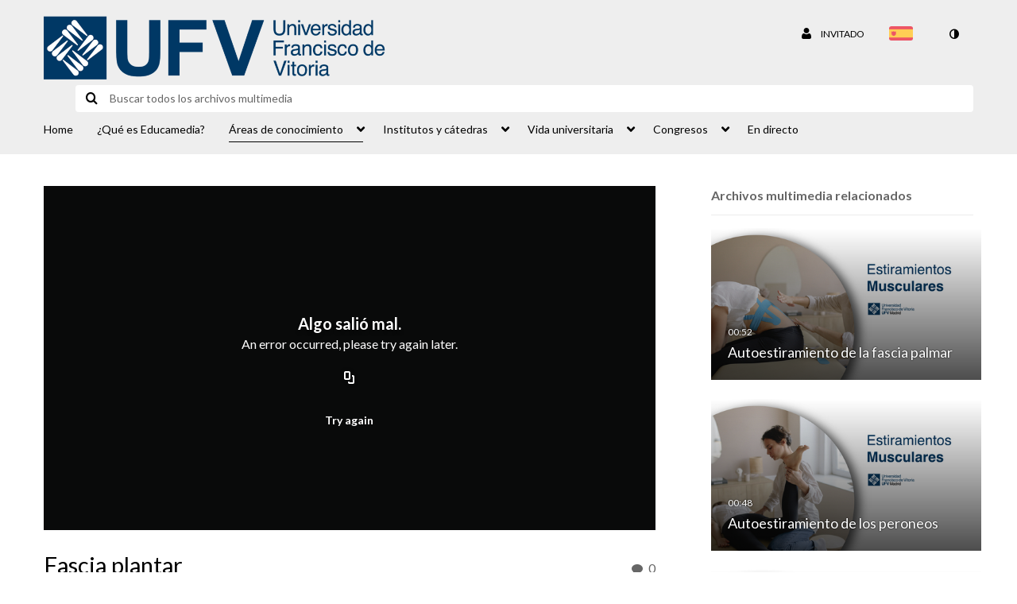

--- FILE ---
content_type: text/html; charset=UTF-8
request_url: https://2615412.mediaspace.kaltura.com/media/Fascia+plantar/1_de2nyq12/249449283
body_size: 54251
content:
<!DOCTYPE html>

<html lang="es">
<head>
    <link rel="search" type="application/opensearchdescription+xml" href="/osd">

    
            <script  nonce="3716317788693992027">
                window.kalturaGlobalConfig ||= {};
                window.kalturaGlobalConfig.stylesNonce = "2374398400002954937";
            </script>
        
<meta http-equiv='X-UA-Compatible' content='requiresActiveX=true' /><!-- viewhook start modulesHeader -->


<script  nonce="3716317788693992027">
    (function() {
        if (!window.GLOBAL_KMS) {
            GLOBAL_KMS = {}
        }
        GLOBAL_KMS = GLOBAL_KMS || {};
        GLOBAL_KMS.helpers = GLOBAL_KMS.helpers || {};
        GLOBAL_KMS.helpers.browserTheme = window.matchMedia("(prefers-color-scheme: dark)").matches ? "dark" : "light";
        GLOBAL_KMS.helpers.themes = {
            light: {"mode":"light","theme":"light"},
            dark: {"mode":"dark","theme":"dark"}        };

    })();
</script>

<!-- viewhook end modulesHeader -->
    <script  nonce="3716317788693992027">
        // set webpack public path url to be able to load new react
        window.resourceBasePath = "https://assets.mediaspace.kaltura.com/5.169.7.1034/public/react-new/"
    </script>


<meta name="xsrf-ajax-nonce" content="[base64]" />
<meta http-equiv="Content-Type" content="text/html; charset=utf-8" />
<meta name="viewport" content="width=device-width, initial-scale=1.0" />
<meta name="smartbanner:title" content="Kaltura MediaSpace Go" />
<meta name="smartbanner:author" content=" " />
<meta name="smartbanner:price" content="GRATIS" />
<meta name="smartbanner:price-suffix-apple" content=" - En App Store" />
<meta name="smartbanner:price-suffix-google" content=" - En Google Play" />
<meta name="smartbanner:icon-apple" content="https://assets.mediaspace.kaltura.com/5.169.7.1034/public/build0/kmsapi/asset/kaltura_logo.png" />
<meta name="smartbanner:icon-google" content="https://assets.mediaspace.kaltura.com/5.169.7.1034/public/build0/kmsapi/asset/kaltura_logo.png" />
<meta name="smartbanner:button" content="OPEN" />
<meta name="smartbanner:button-url-apple" content="https://kmsgoapplication?deep_link_value=https%3A%2F%2F2615412.mediaspace.kaltura.com%2Fmedia%2FFascia%2Bplantar%2F1_de2nyq12%2F249449283" />
<meta name="smartbanner:button-url-google" content="https://kmsgoapplication?deep_link_value=https%3A%2F%2F2615412.mediaspace.kaltura.com%2Fmedia%2FFascia%2Bplantar%2F1_de2nyq12%2F249449283" />
<meta name="smartbanner:enabled-platforms" content="android,ios" />
<meta name="smartbanner:hide-ttl" content="10000" />
<meta name="smartbanner:custom-design-modifier" content="kmsapi" />
<meta name="smartbanner:disable-positioning" content="true" /><title>Fascia plantar - UFV EducaMedia</title>



<script type="text/javascript"  nonce="3716317788693992027">
    document.addEventListener("kmsButtonClickAnalytics", function (e) {
        // name is mandatory
        if (e.detail.name) {
            var urldata = '&buttonName='+e.detail.name+'&buttonValue='+e.detail.value+'&buttonType='+e.detail.type;

            if (e.detail.ks) {
                                urldata += '&ks='+e.detail.ks;
            }

            if (e.detail.location) {
                urldata += '&buttonInfo='+e.detail.location;
            }
            else if (e.detail.moduleName) { // keep for backward compatibility
                urldata += '&buttonInfo='+e.detail.moduleName;
            }

            if (e.detail.entryId) {
                urldata += '&entryId='+e.detail.entryId;
            }

            if (e.detail.applicationFeature) {
                urldata += '&feature='+e.detail.applicationFeature;
            }

            // use GET params because POST has issues with CORS
            var urlbase = 'https://analytics.kaltura.com/api_v3/index.php?service=analytics&action=trackEvent&eventType=10002&partnerId=2615412&kalturaApplication=1&kalturaApplicationVer=5.169.7&application=MediaSpace&applicationVer=5.169.7&sessionId=aoirmu3nki1bun906phrhm2uk8&virtualEventId=&referrer=https%3A%2F%2F2615412.mediaspace.kaltura.com%2Fmedia%2FFascia%2Bplantar%2F1_de2nyq12%2F249449283';
            navigator.sendBeacon(urlbase + urldata);
        }
    });
</script>

<link href="https://assets.mediaspace.kaltura.com/5.169.7.1034/public/build0/consolidated/9752d88962d8e273acab2eb21a521603.css" media="screen" rel="stylesheet" type="text/css" /><link href="https://cdnsecakmi.kaltura.com/p/2615412/sp/261541200/raw/entry_id/1_bws2fjix/version/100001" rel="icon" /><link href="https://cdnsecakmi.kaltura.com/p/2615412/sp/261541200/raw/entry_id/1_bws2fjix/version/100001" rel="apple-touch-icon" /><link href="https://cdnsecakmi.kaltura.com/p/2615412/sp/261541200/raw/entry_id/1_bws2fjix/version/100001" rel="icon" type="image/x-icon" /><link href="https://cfvod.kaltura.com/p/2615412/sp/261541200/raw/entry_id/1_llc5lw88/version/100001/direct_serve/1/upload-add.css" media="screen" rel="stylesheet" type="text/css" /><script type="text/javascript" nonce="3716317788693992027">
    //<![CDATA[
    if (typeof(LOCALE) == 'object'){
	var locale = [];
    for (var key in locale) {
        LOCALE[key] = locale[key];
    }
}
else {
	LOCALE = [];
}
    //]]>
</script>
<script type="text/javascript" nonce="3716317788693992027">
    //<![CDATA[
    if (typeof(LOCALE) == 'object'){
	var locale = {"Add to playlist":"Agregar a lista de reproducci\u00f3n","Search playlist":"Buscar lista de reproducci\u00f3n","Cancel":"Cancelar","Add":"Agregar","Create new playlist":"Crear nueva lista de reproducci\u00f3n","Create playlist title":"Crear t\u00edtulo para la lista de reproducci\u00f3n","Create":"Crear"};
    for (var key in locale) {
        LOCALE[key] = locale[key];
    }
}
else {
	LOCALE = {"Add to playlist":"Agregar a lista de reproducci\u00f3n","Search playlist":"Buscar lista de reproducci\u00f3n","Cancel":"Cancelar","Add":"Agregar","Create new playlist":"Crear nueva lista de reproducci\u00f3n","Create playlist title":"Crear t\u00edtulo para la lista de reproducci\u00f3n","Create":"Crear"};
}
    //]]>
</script>
<script type="text/javascript" nonce="3716317788693992027">
    //<![CDATA[
    if (typeof(LOCALE) == 'object'){
	var locale = {"%1 comment":"%1\u00a0comentario","%1 comments":"%1\u00a0comentarios","Add comment at %1":"Agregar comentario a las %1"};
    for (var key in locale) {
        LOCALE[key] = locale[key];
    }
}
else {
	LOCALE = {"%1 comment":"%1\u00a0comentario","%1 comments":"%1\u00a0comentarios","Add comment at %1":"Agregar comentario a las %1"};
}
    //]]>
</script>
<script type="text/javascript" nonce="3716317788693992027">
    //<![CDATA[
    if (typeof(LOCALE) == 'object'){
	var locale = {"Follow us on X":"S\u00edganos en X","Follow us on Facebook":"S\u00edganos en Facebook","Subscribe to our YouTube Channel":"Suscr\u00edbase a nuestro canal de YouTube","Follow us on Instagram":"S\u00edganos en Instagram","Watch us on Twitch":"Vea nuestros directos en Twitch","Follow us on Slack":"S\u00edganos en Slack","Connect with us on LinkedIn":"Conecte con nosotros en LinkedIn","Follow us on tiktok":"S\u00edganos en TikTok"};
    for (var key in locale) {
        LOCALE[key] = locale[key];
    }
}
else {
	LOCALE = {"Follow us on X":"S\u00edganos en X","Follow us on Facebook":"S\u00edganos en Facebook","Subscribe to our YouTube Channel":"Suscr\u00edbase a nuestro canal de YouTube","Follow us on Instagram":"S\u00edganos en Instagram","Watch us on Twitch":"Vea nuestros directos en Twitch","Follow us on Slack":"S\u00edganos en Slack","Connect with us on LinkedIn":"Conecte con nosotros en LinkedIn","Follow us on tiktok":"S\u00edganos en TikTok"};
}
    //]]>
</script>
<script type="text/javascript" nonce="3716317788693992027">
    //<![CDATA[
        var localeCode = "es";
    //]]>
</script>
<script type="text/javascript" nonce="3716317788693992027">
    //<![CDATA[
    if (typeof(LOCALE) == 'object'){
	var locale = {"Service requests":"Solicitudes de servicio","Existing Requests":"Solicitudes existentes","Order":"Ordenar","Order Captions & Enrichment Services":"Ordenar subt\u00edtulos y servicios de enriquecimiento","No requests were found":"No se encontraron solicitudes","Your request has been received. Your video will automatically be updated upon completion.":"Se ha recibido su solicitud. Su v\u00eddeo se actualizar\u00e1 autom\u00e1ticamente al terminar.","Service was already requested for this video":"Ya se solicit\u00f3 servicio para este v\u00eddeo","Oops.. it seems you are not allowed to do that":"\u00a1Vaya! Parece que no tiene permiso para hacer eso","The request cannot be fulfilled. Your account credit is depleted. Please contact your administrator":"Esta solicitud no puede completarse. Se agot\u00f3 el cr\u00e9dito de su cuenta. Contacte al administrador","Are you sure you want to cancel this request?":"\u00bfEst\u00e1 seguro de que desea cancelar esta solicitud?","The request is already in progress, therefore cannot be canceled.":"La solicitud ya est\u00e1 en curso y, por lo tanto, no se puede cancelar.","No":"No","Yes":"S\u00ed","Cancel Request":"Cancelar solicitud","The captions file should be in %1, SRT type and with an accuracy rate of 99% or higher":"El archivo de subt\u00edtulos debe estar en %1, tener la extensi\u00f3n de archivo SRT y poseer una tasa de precisi\u00f3n del 99\u00a0% o superior","The captions file uploaded successfully.":"Se ha cargado el archivo de subt\u00edtulos correctamente.","A captions file is required to perform translation. Please upload a captions file.":"Es necesario un archivo de subt\u00edtulos para llevar a cabo la traducci\u00f3n. Cargue un archivo de subt\u00edtulos.","Choose Captions File:":"Elegir archivo de subt\u00edtulos:","Upload Captions File":"Cargar archivo de subt\u00edtulos","Select a file":"Seleccione un archivo","Browse":"Examinar","Label":"Etiqueta","Live captioning order minimum time before the event starts is %1 minutes. Please make sure to order captions within this timeframe.":"El tiempo m\u00ednimo para ordenar subt\u00edtulos en directo antes de que comience el evento es de %1\u00a0minutos. Aseg\u00farese de ordenar los subt\u00edtulos dentro de este plazo.","Are you sure you want to cancel this request? You will still be charged. The refund period has expired":"\u00bfSeguro que desea cancelar esta solicitud? Se le seguir\u00e1 cobrando. El plazo de devoluci\u00f3n ha caducado","Service was already done for this video. Are you sure you want to resubmit?":"Ya se realiz\u00f3 el servicio para este v\u00eddeo. \u00bfSeguro que desea volver a enviarlo?","One or more of these services was already done for this video, are you sure you want to resubmit?":"Uno o m\u00e1s de estos servicios ya se hab\u00edan realizado para este v\u00eddeo. \u00bfSeguro que desea volver a enviarlos?","Resubmit":"Volver a enviar","Resubmit request":"Volver a enviar solicitud","Request Date":"Fecha de la solicitud","Service":"Servicio","Language":"Idioma","Status":"Estado","Abort Task":"Cancelar tarea","Edit Caption":"Editar subt\u00edtulo","Request can not be ordered, there is no credit for ordering. Please contact your administrator":"No se puede realizar la solicitud, no hay suficiente cr\u00e9dito. P\u00f3ngase en contacto con su administrador","%1 items, legend %2 color. Press Enter to see the summary":"%1\u00a0elementos, leyenda de color %2. Pulse Intro para ver el resumen","Summary for %1 requests: %2":"Resumen de %1\u00a0solicitudes: %2","No data available":"No hay datos disponibles","Unit:":"Unidad:","Apply to content published by the following role:":"Aplicar al contenido publicado por la siguiente funci\u00f3n:","Add Speaker Identification":"Agregar identificaci\u00f3n de orador","Instructions & Notes:":"Instrucciones y notas:","Submit":"Enviar","Service:":"Servicio:","Source Media Language:":"Idioma del archivo multimedia de origen:","Feature:":"Funci\u00f3n:","Target Translation Language:":"Idioma de traducci\u00f3n meta:","Turnaround Time:":"Tiempo de respuesta:","The selected Turn Around Time can be fulfilled only for media that is up to 15 minutes duration.":"El tiempo de respuesta seleccionado solo se puede alcanzar para archivos multimedia de hasta 15\u00a0minutos de duraci\u00f3n.","Choose txt file*":"Elegir archivo .txt*","Upload txt":"Cargar .txt","No files were found":"No se ha encontrado ning\u00fan archivo","File Name":"Nombre del archivo","Title":"T\u00edtulo","Uploaded At":"Cargado en","At the beginning of the event":"Al principio del evento","15 minutes before the event starts":"15\u00a0minutos antes del principio del evento","30 minutes before the event starts":"30\u00a0minutos antes del principio del evento","60 minutes before the event starts":"60\u00a0minutos antes del principio del evento","At the end of the event":"Al final del evento","15 minutes after the event ends":"15\u00a0minutos despu\u00e9s del final del evento","30 minutes after the event ends":"30\u00a0minutos despu\u00e9s del final del evento","60 minutes after the event ends":"60\u00a0minutos despu\u00e9s del final del evento","Live Captions Start Time:":"Hora de inicio de los subt\u00edtulos en directo:","Live Captions End Time:":"Hora de finalizaci\u00f3n de los subt\u00edtulos en directo:","We recommend to extend the live captions scheduling to avoid disconnections before the event ends":"Recomendamos ampliar la programaci\u00f3n de subt\u00edtulos en directo para evitar desconexiones antes de que finalice el evento","To order live captions, you must first schedule a webcast":"Para ordenar subt\u00edtulos en directo, primero debe programar un webcast","Task ID:":"ID de tarea:","Requester:":"Solicitante:","Fidelity:":"Fidelidad:","Received date:":"Fecha de recepci\u00f3n:","Due-date:":"Fecha de vencimiento:","View Ordering Rules":"Ver reglas de ordenamiento","Create Rule":"Crear regla","Service will be ordered for each media published to this channel in the future.":"Se ordenar\u00e1 servicio para cada archivo multimedia publicado en este canal en el futuro.","Create Rule for Ordering":"Crear regla para ordenamiento","No rules were found":"No se encontraron reglas","Your order has been received. Order requests will be generated and automatically approved for each video published to this channel in the future.":"Se recibi\u00f3 su orden. Las solicitudes de ordenamiento se generar\u00e1n y aprobar\u00e1n autom\u00e1ticamente para cada video publicado en este canal en el futuro.","Are you sure you want to cancel this rule?<br\/>Order requests will not be generated automatically for videos published to this channel in the future.":"\u00bfEst\u00e1 seguro de que quiere cancelar esta regla?<br\/>Las solicitudes de ordenamiento no se generar\u00e1n autom\u00e1ticamente para los v\u00eddeos que se publiquen en este canal en el futuro.","A similar rule already exists for this profile.":"Ya existe una regla similar para este perfil.","Services ordering rules for channels":"Reglas de ordenamiento de servicios para canales","Remaining Credit":"Cr\u00e9dito remanente","Used Credit":"Cr\u00e9dito utilizado","Credit Overages":"Sobrantes de cr\u00e9dito","current credit status":"Estado actual de cr\u00e9dito","Credit expiration date":"Fecha de vencimiento del cr\u00e9dito","Media ID:":"ID de archivo multimedia:","Duration:":"Duraci\u00f3n:","Service Type:":"Tipo de servicio:","Source Language:":"Idioma fuente:","Target Language:":"Idioma meta:","Completed Date:":"Fecha en que se complet\u00f3:","Speaker ID:":"ID del orador:","aborted":"Anulado","error":"Error","pending":"Pendiente","pendingModeration":"Pendiente de aprobaci\u00f3n","pendingEntryReady":"Borrador","processing":"Procesando","ready":"Completado","rejected":"Rechazado","scheduled":"Programado","human":"Profesional","machine":"M\u00e1quina","manager":"Gestor","moderator (and higher)":"Moderador (y superior)","contributor (and higher)":"Colaborador (y superior)","member (and higher)":"Miembro (y superior)","anyone":"Cualquiera","captions":"Subt\u00edtulos","translation":"Traducci\u00f3n","audioDescription":"Descripci\u00f3n de audio","audio description":"Descripci\u00f3n de audio","alignment":"Alineaci\u00f3n","chaptering":"Creaci\u00f3n de cap\u00edtulos","dubbing":"Doblaje","liveCaption":"Subt\u00edtulos en directo","live captions":"Subt\u00edtulos en directo","live translation":"Traducci\u00f3n en directo","liveTranslation":"Traducci\u00f3n en directo","ocr":"OCR","videoAnalysis":"OCR","extendedAudioDescription":"Descripci\u00f3n de audio ampliada","extended audio description":"Descripci\u00f3n de audio ampliada","clips":"Clips","quiz":"Cuestionario","summary":"Resumen","sign language":"Lengua de signos","signLanguage":"Lengua de signos","ar":"\u00c1rabe","cmn":"Chino mandar\u00edn","de":"Alem\u00e1n","en":"Ingl\u00e9s","enGb":"Ingl\u00e9s (Reino Unido)","enUs":"Ingl\u00e9s (Estados Unidos)","enAsl":"Ingl\u00e9s (lengua de signos americana, ASL)","enBsl":"Ingl\u00e9s (lengua de signos brit\u00e1nica, BSL)","es":"Espa\u00f1ol","fr":"Franc\u00e9s","el":"Griego","he":"Hebreo","hi":"Hindi","hu":"H\u00fangaro","it":"Italiano","ja":"Japon\u00e9s","ko":"Coreano","nl":"Holand\u00e9s","pt":"Portugu\u00e9s","pl":"Polaco","ru":"Ruso","ro":"Rumano","tr":"Turco","yue":"Canton\u00e9s","zh":"Chino","th":"Tailand\u00e9s","sv":"Sueco","da":"Dan\u00e9s","no":"Noruego","fi":"Fin\u00e9s","is":"Island\u00e9s","in":"Indonesio","ptBR":"Portugu\u00e9s (Brasil)","esXL":"Espa\u00f1ol (Latinoam\u00e9rica)","ga":"Irland\u00e9s","cy":"Gal\u00e9s","ur":"Urdu","ta":"Tamil","ml":"Malabar","zu":"Zul\u00fa","vi":"Vietnamita","uk":"Ucraniano","frCa":"Franc\u00e9s (Canad\u00e1)","zhTw":"Taiwan\u00e9s mandar\u00edn","ca":"Catal\u00e1n","af":"Afrik\u00e1ans","bg":"B\u00falgaro","et":"Estonio","lv":"Let\u00f3n","lt":"Lituano","sk":"Eslovaco","ba":"Baskir","eu":"Vasco","be":"Bielorruso","hr":"Croata","eo":"Esperanto","fa":"Farsi","gl":"Gallego","ia":"Interlingua","ms":"Malayo","mr":"Marat\u00ed","mn":"Mongol","sl":"Esloveno","te":"T\u00e9lugu","ug":"Uigur","enAu":"Ingl\u00e9s (Australia)","az":"Azer\u00ed","bn":"Bengal\u00ed","my":"Birmano","bs":"Bosnio","ka":"Georgiano","gu":"Guyarat\u00ed","jv":"Javan\u00e9s","kn":"Canar\u00e9s","kk":"Kazajo","km":"Jemer","lo":"Lao","mk":"Macedonio","ne":"Nepal\u00ed","faIr":"Persa (Ir\u00e1n)","pa":"Punyab\u00ed","sr":"Serbio","si":"Cingal\u00e9s","skSk":"Eslovaco","su":"Sudan\u00e9s","sw":"Swahili","tl":"Tagalo (Filipinas)","uz":"Uzbeco","xh":"Xhosa","zhCn":"Chino simplificado","zhHk":"Chino tradicional","cs":"Checo","autoDetect":"Detecci\u00f3n autom\u00e1tica","bestEffort":"Mejor esfuerzo","fortyEightHours":"48 horas","immediate":"Inmediato","sixHours":"6 horas","thirtyMinutes":"30 minutos","threeHours":"3 horas","twentyFourHours":"24 horas","twoHours":"2 horas","eightHours":"8 horas","twelveHours":"12 horas","tenDays":"10 d\u00edas","fourDays":"4 d\u00edas","fiveDays":"5 d\u00edas","oneBusinessDay":"1\u00a0d\u00eda laboral","twoBusinessDays":"2\u00a0d\u00edas laborales","threeBusinessDays":"3\u00a0d\u00edas laborales","fourBusinessDays":"4\u00a0d\u00edas laborales","fiveBusinessDays":"5\u00a0d\u00edas laborales","sixBusinessDays":"6\u00a0d\u00edas laborales","sevenBusinessDays":"7\u00a0d\u00edas laborales","Service Requests":"Solicitudes de servicio","Unit":"Unidad","View Channel Rules":"Ver reglas del canal","Number of Requests":"N\u00famero de solicitudes","Show Details":"Mostrar detalles","Hide Details":"Ocultar detalles","Are you sure you want to reject the selected request(s)?":"\u00bfEst\u00e1 seguro de que desea rechazar las solicitudes seleccionadas?","Are you sure you want to approve the selected request(s)?":"\u00bfEst\u00e1 seguro de que desea aprobar las solicitudes seleccionadas?","Approve Requests":"Aprobar solicitudes","Approve":"Aprobar","Reject":"Rechazar","Email CSV":"Enviar CSV por correo electr\u00f3nico","Your requests cannot be approved since your account lacks credit for ordering. Please re-select requests to approve.":"No pueden aprobarse sus solicitudes porque su cuenta no tiene cr\u00e9dito suficiente. Vuelva a seleccionar las solicitudes para aprobar.","Last 30 Days":"Los \u00faltimos 30 d\u00edas","Last 90 Days":"Los \u00faltimos 90 d\u00edas","Last Year":"El a\u00f1o pasado","Reject Requests":"Rechazar solicitudes","From":"De","To":"A","Start Time:":"Hora de inicio:","End Time:":"Hora de finalizaci\u00f3n:","Media Name":"Nombre del archivo multimedia","TAT":"TAT","Feature":"Funci\u00f3n","Cost":"Coste","%1 row":"%1\u00a0fila","Expand":"Ampliar","dashboard requests":"solicitudes del panel principal","not sortable":"no se puede ordenar","sortable":"se puede ordenar","Filter request by days, currently selected":"Filtrar solicitud por d\u00edas; actualmente seleccionado(s)","after pressing enter or space, press tab to access filters":"despu\u00e9s de pulsar Intro, pulse el tabulador para acceder a los filtros","sorted in ascending order":"Ordenado de manera ascendente","sorted in descending order":"Ordenado de manera descendente","Service was already requested for some of the selected media":"Ya se ha solicitado el servicio para algunos de los archivos multimedia seleccionados","Some requests cannot be fulfilled. Your account credit is depleted. Please contact your administrator":"Algunas solicitudes no pueden completarse. Se agot\u00f3 el cr\u00e9dito de su cuenta. P\u00f3ngase en contacto con el administrador","Order Captions & Enrichment Services - %1 Selected Media":"Ordenar subt\u00edtulos y servicios de enriquecimiento: %1\u00a0archivos multimedia seleccionados","Completed":"Completado","Pending, Processing & Draft":"Pendiente, procesando y borrador","Processing":"Procesando","Rejected":"Rechazado","Other":"Otro","blue":"azul","grey":"gris","yellow":"amarillo","red":"rojo","dark grey":"gris oscuro","Filter request by days, currently selected %1":"Filtrar solicitud por d\u00edas; actualmente seleccionado(s) %1","To expand details, press Enter":"Para ampliar los detalles, pulse Intro","To collapse details, press Enter":"Para ocultar los detalles, pulse Intro"};
    for (var key in locale) {
        LOCALE[key] = locale[key];
    }
}
else {
	LOCALE = {"Service requests":"Solicitudes de servicio","Existing Requests":"Solicitudes existentes","Order":"Ordenar","Order Captions & Enrichment Services":"Ordenar subt\u00edtulos y servicios de enriquecimiento","No requests were found":"No se encontraron solicitudes","Your request has been received. Your video will automatically be updated upon completion.":"Se ha recibido su solicitud. Su v\u00eddeo se actualizar\u00e1 autom\u00e1ticamente al terminar.","Service was already requested for this video":"Ya se solicit\u00f3 servicio para este v\u00eddeo","Oops.. it seems you are not allowed to do that":"\u00a1Vaya! Parece que no tiene permiso para hacer eso","The request cannot be fulfilled. Your account credit is depleted. Please contact your administrator":"Esta solicitud no puede completarse. Se agot\u00f3 el cr\u00e9dito de su cuenta. Contacte al administrador","Are you sure you want to cancel this request?":"\u00bfEst\u00e1 seguro de que desea cancelar esta solicitud?","The request is already in progress, therefore cannot be canceled.":"La solicitud ya est\u00e1 en curso y, por lo tanto, no se puede cancelar.","No":"No","Yes":"S\u00ed","Cancel Request":"Cancelar solicitud","The captions file should be in %1, SRT type and with an accuracy rate of 99% or higher":"El archivo de subt\u00edtulos debe estar en %1, tener la extensi\u00f3n de archivo SRT y poseer una tasa de precisi\u00f3n del 99\u00a0% o superior","The captions file uploaded successfully.":"Se ha cargado el archivo de subt\u00edtulos correctamente.","A captions file is required to perform translation. Please upload a captions file.":"Es necesario un archivo de subt\u00edtulos para llevar a cabo la traducci\u00f3n. Cargue un archivo de subt\u00edtulos.","Choose Captions File:":"Elegir archivo de subt\u00edtulos:","Upload Captions File":"Cargar archivo de subt\u00edtulos","Select a file":"Seleccione un archivo","Browse":"Examinar","Label":"Etiqueta","Live captioning order minimum time before the event starts is %1 minutes. Please make sure to order captions within this timeframe.":"El tiempo m\u00ednimo para ordenar subt\u00edtulos en directo antes de que comience el evento es de %1\u00a0minutos. Aseg\u00farese de ordenar los subt\u00edtulos dentro de este plazo.","Are you sure you want to cancel this request? You will still be charged. The refund period has expired":"\u00bfSeguro que desea cancelar esta solicitud? Se le seguir\u00e1 cobrando. El plazo de devoluci\u00f3n ha caducado","Service was already done for this video. Are you sure you want to resubmit?":"Ya se realiz\u00f3 el servicio para este v\u00eddeo. \u00bfSeguro que desea volver a enviarlo?","One or more of these services was already done for this video, are you sure you want to resubmit?":"Uno o m\u00e1s de estos servicios ya se hab\u00edan realizado para este v\u00eddeo. \u00bfSeguro que desea volver a enviarlos?","Resubmit":"Volver a enviar","Resubmit request":"Volver a enviar solicitud","Request Date":"Fecha de la solicitud","Service":"Servicio","Language":"Idioma","Status":"Estado","Abort Task":"Cancelar tarea","Edit Caption":"Editar subt\u00edtulo","Request can not be ordered, there is no credit for ordering. Please contact your administrator":"No se puede realizar la solicitud, no hay suficiente cr\u00e9dito. P\u00f3ngase en contacto con su administrador","%1 items, legend %2 color. Press Enter to see the summary":"%1\u00a0elementos, leyenda de color %2. Pulse Intro para ver el resumen","Summary for %1 requests: %2":"Resumen de %1\u00a0solicitudes: %2","No data available":"No hay datos disponibles","Unit:":"Unidad:","Apply to content published by the following role:":"Aplicar al contenido publicado por la siguiente funci\u00f3n:","Add Speaker Identification":"Agregar identificaci\u00f3n de orador","Instructions & Notes:":"Instrucciones y notas:","Submit":"Enviar","Service:":"Servicio:","Source Media Language:":"Idioma del archivo multimedia de origen:","Feature:":"Funci\u00f3n:","Target Translation Language:":"Idioma de traducci\u00f3n meta:","Turnaround Time:":"Tiempo de respuesta:","The selected Turn Around Time can be fulfilled only for media that is up to 15 minutes duration.":"El tiempo de respuesta seleccionado solo se puede alcanzar para archivos multimedia de hasta 15\u00a0minutos de duraci\u00f3n.","Choose txt file*":"Elegir archivo .txt*","Upload txt":"Cargar .txt","No files were found":"No se ha encontrado ning\u00fan archivo","File Name":"Nombre del archivo","Title":"T\u00edtulo","Uploaded At":"Cargado en","At the beginning of the event":"Al principio del evento","15 minutes before the event starts":"15\u00a0minutos antes del principio del evento","30 minutes before the event starts":"30\u00a0minutos antes del principio del evento","60 minutes before the event starts":"60\u00a0minutos antes del principio del evento","At the end of the event":"Al final del evento","15 minutes after the event ends":"15\u00a0minutos despu\u00e9s del final del evento","30 minutes after the event ends":"30\u00a0minutos despu\u00e9s del final del evento","60 minutes after the event ends":"60\u00a0minutos despu\u00e9s del final del evento","Live Captions Start Time:":"Hora de inicio de los subt\u00edtulos en directo:","Live Captions End Time:":"Hora de finalizaci\u00f3n de los subt\u00edtulos en directo:","We recommend to extend the live captions scheduling to avoid disconnections before the event ends":"Recomendamos ampliar la programaci\u00f3n de subt\u00edtulos en directo para evitar desconexiones antes de que finalice el evento","To order live captions, you must first schedule a webcast":"Para ordenar subt\u00edtulos en directo, primero debe programar un webcast","Task ID:":"ID de tarea:","Requester:":"Solicitante:","Fidelity:":"Fidelidad:","Received date:":"Fecha de recepci\u00f3n:","Due-date:":"Fecha de vencimiento:","View Ordering Rules":"Ver reglas de ordenamiento","Create Rule":"Crear regla","Service will be ordered for each media published to this channel in the future.":"Se ordenar\u00e1 servicio para cada archivo multimedia publicado en este canal en el futuro.","Create Rule for Ordering":"Crear regla para ordenamiento","No rules were found":"No se encontraron reglas","Your order has been received. Order requests will be generated and automatically approved for each video published to this channel in the future.":"Se recibi\u00f3 su orden. Las solicitudes de ordenamiento se generar\u00e1n y aprobar\u00e1n autom\u00e1ticamente para cada video publicado en este canal en el futuro.","Are you sure you want to cancel this rule?<br\/>Order requests will not be generated automatically for videos published to this channel in the future.":"\u00bfEst\u00e1 seguro de que quiere cancelar esta regla?<br\/>Las solicitudes de ordenamiento no se generar\u00e1n autom\u00e1ticamente para los v\u00eddeos que se publiquen en este canal en el futuro.","A similar rule already exists for this profile.":"Ya existe una regla similar para este perfil.","Services ordering rules for channels":"Reglas de ordenamiento de servicios para canales","Remaining Credit":"Cr\u00e9dito remanente","Used Credit":"Cr\u00e9dito utilizado","Credit Overages":"Sobrantes de cr\u00e9dito","current credit status":"Estado actual de cr\u00e9dito","Credit expiration date":"Fecha de vencimiento del cr\u00e9dito","Media ID:":"ID de archivo multimedia:","Duration:":"Duraci\u00f3n:","Service Type:":"Tipo de servicio:","Source Language:":"Idioma fuente:","Target Language:":"Idioma meta:","Completed Date:":"Fecha en que se complet\u00f3:","Speaker ID:":"ID del orador:","aborted":"Anulado","error":"Error","pending":"Pendiente","pendingModeration":"Pendiente de aprobaci\u00f3n","pendingEntryReady":"Borrador","processing":"Procesando","ready":"Completado","rejected":"Rechazado","scheduled":"Programado","human":"Profesional","machine":"M\u00e1quina","manager":"Gestor","moderator (and higher)":"Moderador (y superior)","contributor (and higher)":"Colaborador (y superior)","member (and higher)":"Miembro (y superior)","anyone":"Cualquiera","captions":"Subt\u00edtulos","translation":"Traducci\u00f3n","audioDescription":"Descripci\u00f3n de audio","audio description":"Descripci\u00f3n de audio","alignment":"Alineaci\u00f3n","chaptering":"Creaci\u00f3n de cap\u00edtulos","dubbing":"Doblaje","liveCaption":"Subt\u00edtulos en directo","live captions":"Subt\u00edtulos en directo","live translation":"Traducci\u00f3n en directo","liveTranslation":"Traducci\u00f3n en directo","ocr":"OCR","videoAnalysis":"OCR","extendedAudioDescription":"Descripci\u00f3n de audio ampliada","extended audio description":"Descripci\u00f3n de audio ampliada","clips":"Clips","quiz":"Cuestionario","summary":"Resumen","sign language":"Lengua de signos","signLanguage":"Lengua de signos","ar":"\u00c1rabe","cmn":"Chino mandar\u00edn","de":"Alem\u00e1n","en":"Ingl\u00e9s","enGb":"Ingl\u00e9s (Reino Unido)","enUs":"Ingl\u00e9s (Estados Unidos)","enAsl":"Ingl\u00e9s (lengua de signos americana, ASL)","enBsl":"Ingl\u00e9s (lengua de signos brit\u00e1nica, BSL)","es":"Espa\u00f1ol","fr":"Franc\u00e9s","el":"Griego","he":"Hebreo","hi":"Hindi","hu":"H\u00fangaro","it":"Italiano","ja":"Japon\u00e9s","ko":"Coreano","nl":"Holand\u00e9s","pt":"Portugu\u00e9s","pl":"Polaco","ru":"Ruso","ro":"Rumano","tr":"Turco","yue":"Canton\u00e9s","zh":"Chino","th":"Tailand\u00e9s","sv":"Sueco","da":"Dan\u00e9s","no":"Noruego","fi":"Fin\u00e9s","is":"Island\u00e9s","in":"Indonesio","ptBR":"Portugu\u00e9s (Brasil)","esXL":"Espa\u00f1ol (Latinoam\u00e9rica)","ga":"Irland\u00e9s","cy":"Gal\u00e9s","ur":"Urdu","ta":"Tamil","ml":"Malabar","zu":"Zul\u00fa","vi":"Vietnamita","uk":"Ucraniano","frCa":"Franc\u00e9s (Canad\u00e1)","zhTw":"Taiwan\u00e9s mandar\u00edn","ca":"Catal\u00e1n","af":"Afrik\u00e1ans","bg":"B\u00falgaro","et":"Estonio","lv":"Let\u00f3n","lt":"Lituano","sk":"Eslovaco","ba":"Baskir","eu":"Vasco","be":"Bielorruso","hr":"Croata","eo":"Esperanto","fa":"Farsi","gl":"Gallego","ia":"Interlingua","ms":"Malayo","mr":"Marat\u00ed","mn":"Mongol","sl":"Esloveno","te":"T\u00e9lugu","ug":"Uigur","enAu":"Ingl\u00e9s (Australia)","az":"Azer\u00ed","bn":"Bengal\u00ed","my":"Birmano","bs":"Bosnio","ka":"Georgiano","gu":"Guyarat\u00ed","jv":"Javan\u00e9s","kn":"Canar\u00e9s","kk":"Kazajo","km":"Jemer","lo":"Lao","mk":"Macedonio","ne":"Nepal\u00ed","faIr":"Persa (Ir\u00e1n)","pa":"Punyab\u00ed","sr":"Serbio","si":"Cingal\u00e9s","skSk":"Eslovaco","su":"Sudan\u00e9s","sw":"Swahili","tl":"Tagalo (Filipinas)","uz":"Uzbeco","xh":"Xhosa","zhCn":"Chino simplificado","zhHk":"Chino tradicional","cs":"Checo","autoDetect":"Detecci\u00f3n autom\u00e1tica","bestEffort":"Mejor esfuerzo","fortyEightHours":"48 horas","immediate":"Inmediato","sixHours":"6 horas","thirtyMinutes":"30 minutos","threeHours":"3 horas","twentyFourHours":"24 horas","twoHours":"2 horas","eightHours":"8 horas","twelveHours":"12 horas","tenDays":"10 d\u00edas","fourDays":"4 d\u00edas","fiveDays":"5 d\u00edas","oneBusinessDay":"1\u00a0d\u00eda laboral","twoBusinessDays":"2\u00a0d\u00edas laborales","threeBusinessDays":"3\u00a0d\u00edas laborales","fourBusinessDays":"4\u00a0d\u00edas laborales","fiveBusinessDays":"5\u00a0d\u00edas laborales","sixBusinessDays":"6\u00a0d\u00edas laborales","sevenBusinessDays":"7\u00a0d\u00edas laborales","Service Requests":"Solicitudes de servicio","Unit":"Unidad","View Channel Rules":"Ver reglas del canal","Number of Requests":"N\u00famero de solicitudes","Show Details":"Mostrar detalles","Hide Details":"Ocultar detalles","Are you sure you want to reject the selected request(s)?":"\u00bfEst\u00e1 seguro de que desea rechazar las solicitudes seleccionadas?","Are you sure you want to approve the selected request(s)?":"\u00bfEst\u00e1 seguro de que desea aprobar las solicitudes seleccionadas?","Approve Requests":"Aprobar solicitudes","Approve":"Aprobar","Reject":"Rechazar","Email CSV":"Enviar CSV por correo electr\u00f3nico","Your requests cannot be approved since your account lacks credit for ordering. Please re-select requests to approve.":"No pueden aprobarse sus solicitudes porque su cuenta no tiene cr\u00e9dito suficiente. Vuelva a seleccionar las solicitudes para aprobar.","Last 30 Days":"Los \u00faltimos 30 d\u00edas","Last 90 Days":"Los \u00faltimos 90 d\u00edas","Last Year":"El a\u00f1o pasado","Reject Requests":"Rechazar solicitudes","From":"De","To":"A","Start Time:":"Hora de inicio:","End Time:":"Hora de finalizaci\u00f3n:","Media Name":"Nombre del archivo multimedia","TAT":"TAT","Feature":"Funci\u00f3n","Cost":"Coste","%1 row":"%1\u00a0fila","Expand":"Ampliar","dashboard requests":"solicitudes del panel principal","not sortable":"no se puede ordenar","sortable":"se puede ordenar","Filter request by days, currently selected":"Filtrar solicitud por d\u00edas; actualmente seleccionado(s)","after pressing enter or space, press tab to access filters":"despu\u00e9s de pulsar Intro, pulse el tabulador para acceder a los filtros","sorted in ascending order":"Ordenado de manera ascendente","sorted in descending order":"Ordenado de manera descendente","Service was already requested for some of the selected media":"Ya se ha solicitado el servicio para algunos de los archivos multimedia seleccionados","Some requests cannot be fulfilled. Your account credit is depleted. Please contact your administrator":"Algunas solicitudes no pueden completarse. Se agot\u00f3 el cr\u00e9dito de su cuenta. P\u00f3ngase en contacto con el administrador","Order Captions & Enrichment Services - %1 Selected Media":"Ordenar subt\u00edtulos y servicios de enriquecimiento: %1\u00a0archivos multimedia seleccionados","Completed":"Completado","Pending, Processing & Draft":"Pendiente, procesando y borrador","Processing":"Procesando","Rejected":"Rechazado","Other":"Otro","blue":"azul","grey":"gris","yellow":"amarillo","red":"rojo","dark grey":"gris oscuro","Filter request by days, currently selected %1":"Filtrar solicitud por d\u00edas; actualmente seleccionado(s) %1","To expand details, press Enter":"Para ampliar los detalles, pulse Intro","To collapse details, press Enter":"Para ocultar los detalles, pulse Intro"};
}
    //]]>
</script>
<script type="text/javascript" nonce="3716317788693992027">
    //<![CDATA[
    if (typeof(LOCALE) == 'object'){
	var locale = {"Kaltura Player":"Reproductor de Kaltura","Embed code":"C\u00f3digo de inserci\u00f3n","Choose player":"Elegir reproductor","Max embed size":"Tama\u00f1o m\u00e1ximo de inserci\u00f3n","oEmbed link":"Enlace oEmbed","Seems like the site administrator did not setup players. Please contact your administrator to add v7 players for the embed options.":"Parece que el administrador del sitio no configur\u00f3 los reproductores. P\u00f3ngase en contacto con su administrador para agregar reproductores v7 para las opciones de inserci\u00f3n.","Got It!":"Entendido.","Link copied to clipboard.":"Enlace copiado en el portapapeles.","Copy embed":"Copiar inserci\u00f3n","Share to Facebook":"Compartir en Facebook","Share to X":"Compartir en X","Share to LinkedIn":"Compartir en LinkedIn","Share to Line":"Compartir en Line","Share to Pinterest":"Compartir en Pinterest","Share with email":"Compartir por correo electr\u00f3nico","Embed":"Insertar","oEmbed":"oEmbed","Link to media page":"Enlazar con p\u00e1gina de archivos multimedia","Share":"Compartir","Start video at":"Iniciar v\u00eddeo en el"};
    for (var key in locale) {
        LOCALE[key] = locale[key];
    }
}
else {
	LOCALE = {"Kaltura Player":"Reproductor de Kaltura","Embed code":"C\u00f3digo de inserci\u00f3n","Choose player":"Elegir reproductor","Max embed size":"Tama\u00f1o m\u00e1ximo de inserci\u00f3n","oEmbed link":"Enlace oEmbed","Seems like the site administrator did not setup players. Please contact your administrator to add v7 players for the embed options.":"Parece que el administrador del sitio no configur\u00f3 los reproductores. P\u00f3ngase en contacto con su administrador para agregar reproductores v7 para las opciones de inserci\u00f3n.","Got It!":"Entendido.","Link copied to clipboard.":"Enlace copiado en el portapapeles.","Copy embed":"Copiar inserci\u00f3n","Share to Facebook":"Compartir en Facebook","Share to X":"Compartir en X","Share to LinkedIn":"Compartir en LinkedIn","Share to Line":"Compartir en Line","Share to Pinterest":"Compartir en Pinterest","Share with email":"Compartir por correo electr\u00f3nico","Embed":"Insertar","oEmbed":"oEmbed","Link to media page":"Enlazar con p\u00e1gina de archivos multimedia","Share":"Compartir","Start video at":"Iniciar v\u00eddeo en el"};
}
    //]]>
</script>
<script type="text/javascript" nonce="3716317788693992027">
    //<![CDATA[
    if (typeof(LOCALE) == 'object'){
	var locale = {"Watch Later":"Ver m\u00e1s tarde","Add to %1":"Agregar a %1","Remove from %1":"Quitar de %1","Undo Remove from %1":"Deshacer acci\u00f3n Quitar de %1","Undo":"Deshacer","was removed from %1":"se quit\u00f3 de %1","No media in your %1":"No hay ning\u00fan archivo multimedia en sus %1","Browse the site to find media and add it to your %1":"Navegue por el sitio para encontrar archivos multimedia y agr\u00e9guelos a %1","Add to watch list":"Agregar a la lista de observaci\u00f3n","Remove from watch list":"Quitar de la lista de observaci\u00f3n","Failed to update watch list.":"Error al actualizar la lista de observaci\u00f3n."};
    for (var key in locale) {
        LOCALE[key] = locale[key];
    }
}
else {
	LOCALE = {"Watch Later":"Ver m\u00e1s tarde","Add to %1":"Agregar a %1","Remove from %1":"Quitar de %1","Undo Remove from %1":"Deshacer acci\u00f3n Quitar de %1","Undo":"Deshacer","was removed from %1":"se quit\u00f3 de %1","No media in your %1":"No hay ning\u00fan archivo multimedia en sus %1","Browse the site to find media and add it to your %1":"Navegue por el sitio para encontrar archivos multimedia y agr\u00e9guelos a %1","Add to watch list":"Agregar a la lista de observaci\u00f3n","Remove from watch list":"Quitar de la lista de observaci\u00f3n","Failed to update watch list.":"Error al actualizar la lista de observaci\u00f3n."};
}
    //]]>
</script>
<script type="text/javascript" nonce="3716317788693992027">
    //<![CDATA[
    if (typeof(LOCALE) == 'object'){
	var locale = {"Currently in preview mode!":"Actualmente est\u00e1 en modo de previsualizaci\u00f3n.","Turn preview off":"Desactivar previsualizaci\u00f3n"};
    for (var key in locale) {
        LOCALE[key] = locale[key];
    }
}
else {
	LOCALE = {"Currently in preview mode!":"Actualmente est\u00e1 en modo de previsualizaci\u00f3n.","Turn preview off":"Desactivar previsualizaci\u00f3n"};
}
    //]]>
</script>
<script type="text/javascript" nonce="3716317788693992027">
    //<![CDATA[
    if (typeof(LOCALE) == 'object'){
	var locale = {"Processing":"Procesando","Show more":"Mostrar m\u00e1s"};
    for (var key in locale) {
        LOCALE[key] = locale[key];
    }
}
else {
	LOCALE = {"Processing":"Procesando","Show more":"Mostrar m\u00e1s"};
}
    //]]>
</script>
<script type="text/javascript" nonce="3716317788693992027">
    //<![CDATA[
    if (typeof(LOCALE) == 'object'){
	var locale = {"%1 hour":"%1 hora","%1 hours":"%1 horas","%1 minute":"%1 minuto","%1 minutes":"%1 minutos","%1 second":"%1 segundo","%1 seconds":"%1 segundos","Co-Editor":"Coeditor","Co-Publisher":"Copublicador","Co-Viewer":"Coespectador","Collaborator":"Colaborador","Group Co-Editor":"Coeditor de grupo","Group Co-Publisher":"Copublicador de grupo","Group Co-Viewer":"Coespectador de grupo","Group Owner":"Propietario de grupo","Owner":"Propietario","This field is required":"Este campo es obligatorio"};
    for (var key in locale) {
        LOCALE[key] = locale[key];
    }
}
else {
	LOCALE = {"%1 hour":"%1 hora","%1 hours":"%1 horas","%1 minute":"%1 minuto","%1 minutes":"%1 minutos","%1 second":"%1 segundo","%1 seconds":"%1 segundos","Co-Editor":"Coeditor","Co-Publisher":"Copublicador","Co-Viewer":"Coespectador","Collaborator":"Colaborador","Group Co-Editor":"Coeditor de grupo","Group Co-Publisher":"Copublicador de grupo","Group Co-Viewer":"Coespectador de grupo","Group Owner":"Propietario de grupo","Owner":"Propietario","This field is required":"Este campo es obligatorio"};
}
    //]]>
</script>
<script type="text/javascript" nonce="3716317788693992027">
    //<![CDATA[
    if (typeof(LOCALE) == 'object'){
	var locale = {"Close engagement panel":"Cerrar panel de participaci\u00f3n","Collapse menu":"Ocultar men\u00fa","Expand menu":"Ampliar men\u00fa","Open engagement panel":"Abrir panel de participaci\u00f3n"};
    for (var key in locale) {
        LOCALE[key] = locale[key];
    }
}
else {
	LOCALE = {"Close engagement panel":"Cerrar panel de participaci\u00f3n","Collapse menu":"Ocultar men\u00fa","Expand menu":"Ampliar men\u00fa","Open engagement panel":"Abrir panel de participaci\u00f3n"};
}
    //]]>
</script>
<script type="text/javascript" nonce="3716317788693992027">
    //<![CDATA[
    if (typeof(LOCALE) == 'object'){
	var locale = {"Additional items":"Elementos adicionales","Back to %1":"Volver a %1","Close side bar":"Cerrar barra lateral","Connect with us on LinkedIn":"Conecte con nosotros en LinkedIn","Create":"Crear","Follow us on Facebook":"S\u00edganos en Facebook","Follow us on Instagram":"S\u00edganos en Instagram","Follow us on Slack":"S\u00edganos en Slack","Follow us on X":"S\u00edganos en X","Follow us on line":"S\u00edganos en Line","Follow us on tiktok":"S\u00edganos en TikTok","High Contrast Switch is %1":"El modo de alto contraste est\u00e1 %1","Login to create new media":"Inicie sesi\u00f3n para crear nuevos archivos multimedia","Off":"Apagado","On":"Encendido","Open side bar":"Abrir barra lateral","Open sub menu %1":"Abrir submen\u00fa %1","Search":"Buscar","Search all media":"Buscar todos los archivos multimedia","Search for site content":"Buscar en el contenido del sitio","Select Language":"Seleccionar idioma","Show More":"Mostrar m\u00e1s","Skip to main content":"Ir al contenido principal","Subscribe to our YouTube Channel":"Suscr\u00edbase a nuestro canal de YouTube","The bulk operation for %1 %2 has been completed":"Se ha completado la operaci\u00f3n masiva para %1 %2","Watch us on Twitch":"Vea nuestros directos en Twitch","user menu":"men\u00fa de usuario"};
    for (var key in locale) {
        LOCALE[key] = locale[key];
    }
}
else {
	LOCALE = {"Additional items":"Elementos adicionales","Back to %1":"Volver a %1","Close side bar":"Cerrar barra lateral","Connect with us on LinkedIn":"Conecte con nosotros en LinkedIn","Create":"Crear","Follow us on Facebook":"S\u00edganos en Facebook","Follow us on Instagram":"S\u00edganos en Instagram","Follow us on Slack":"S\u00edganos en Slack","Follow us on X":"S\u00edganos en X","Follow us on line":"S\u00edganos en Line","Follow us on tiktok":"S\u00edganos en TikTok","High Contrast Switch is %1":"El modo de alto contraste est\u00e1 %1","Login to create new media":"Inicie sesi\u00f3n para crear nuevos archivos multimedia","Off":"Apagado","On":"Encendido","Open side bar":"Abrir barra lateral","Open sub menu %1":"Abrir submen\u00fa %1","Search":"Buscar","Search all media":"Buscar todos los archivos multimedia","Search for site content":"Buscar en el contenido del sitio","Select Language":"Seleccionar idioma","Show More":"Mostrar m\u00e1s","Skip to main content":"Ir al contenido principal","Subscribe to our YouTube Channel":"Suscr\u00edbase a nuestro canal de YouTube","The bulk operation for %1 %2 has been completed":"Se ha completado la operaci\u00f3n masiva para %1 %2","Watch us on Twitch":"Vea nuestros directos en Twitch","user menu":"men\u00fa de usuario"};
}
    //]]>
</script>
<script type="text/javascript" nonce="3716317788693992027">
    //<![CDATA[
    if (typeof(LOCALE) == 'object'){
	var locale = {"%1 menuitem %2 %3":"%1 menuitem %2 %3"};
    for (var key in locale) {
        LOCALE[key] = locale[key];
    }
}
else {
	LOCALE = {"%1 menuitem %2 %3":"%1 menuitem %2 %3"};
}
    //]]>
</script>
<script type="text/javascript" nonce="3716317788693992027">
    //<![CDATA[
    if (typeof(LOCALE) == 'object'){
	var locale = {"Always open":"Siempre abierta","Cancel":"Cancelar","Create":"Crear","Create a Room":"Crear una sala","Failed to create room":"Error al crear una sala","Name":"Nombre","Room availability":"Disponibilidad de la sala","Room mode":"Modo de sala","Specific time frame":"Periodo de tiempo espec\u00edfico","Your room mode":"El modo de su sala"};
    for (var key in locale) {
        LOCALE[key] = locale[key];
    }
}
else {
	LOCALE = {"Always open":"Siempre abierta","Cancel":"Cancelar","Create":"Crear","Create a Room":"Crear una sala","Failed to create room":"Error al crear una sala","Name":"Nombre","Room availability":"Disponibilidad de la sala","Room mode":"Modo de sala","Specific time frame":"Periodo de tiempo espec\u00edfico","Your room mode":"El modo de su sala"};
}
    //]]>
</script>
<script type="text/javascript" nonce="3716317788693992027">
    //<![CDATA[
    if (typeof(LOCALE) == 'object'){
	var locale = {"%1 date":"%1 fecha","%1 for %2 playlist":"%1 para la lista de reproducci\u00f3n %2","%1 is required":"%1\u00a0es un campo obligatorio","%1 time":"%1 hora","A-Z":"A-Z","Add":"Agregar","All characters are allowed":"Se permiten todos los caracteres","Bold":"Negrita","Can't contain first name or last name":"No puede contener el nombre ni los apellidos","Cancel":"Cancelar","Clear Search":"Borrar b\u00fasqueda","Copy":"Copiar","Creation Date":"Fecha de creaci\u00f3n","End time":"Hora de finalizaci\u00f3n","End time must be later than start time":"La hora de finalizaci\u00f3n debe ser posterior a la hora de inicio","Filters":"Filtros","Group":"Grupo","Insert Image":"Insertar imagen","Insert Link":"Insertar enlace","Italic":"Cursiva","LIVE":"EN DIRECTO","Live":"En directo","Media Count":"Recuento de archivos multimedia","Members Count":"Recuento de miembros","Name":"Nombre","Name cannot exceed 255 characters":"El nombre no puede exceder los 255\u00a0caracteres","No Matching results found":"No se ha encontrado ning\u00fan resultado que coincida","OK":"Aceptar","Off":"Apagado","On":"Encendido","Ordered List":"Lista ordenada","Password strength: ":"Seguridad de la contrase\u00f1a: ","Please enter a valid password":"Introduzca una contrase\u00f1a v\u00e1lida","Privacy":"Privacidad","Scan this QR code with your authentication app. You can download an authentication app for both platforms:":"Escanee este c\u00f3digo QR con su aplicaci\u00f3n de autenticaci\u00f3n. Puede descargarse una aplicaci\u00f3n de autenticaci\u00f3n para ambas plataformas:","Scheduled":"Programado","Searching...":"Buscando\u2026","Show Less":"Mostrar menos","Show More":"Mostrar m\u00e1s","Sort By":"Ordenar por","Start time":"Hora de inicio","This field is required":"Este campo es obligatorio","This site is protected by reCAPTCHA and the Google %1 Privacy Policy %2 and %3 Terms of Service %4 apply":"Este sitio est\u00e1 protegido por reCAPTCHA y se aplican la %1 Pol\u00edtica de privacidad %2 y las %3 Condiciones del servicio %4 de Google","Time gap between start and end time cannot be larger than 24 hours":"El intervalo de tiempo entre la hora de inicio y la hora de finalizaci\u00f3n no puede ser superior a 24\u00a0horas","Time zone":"Zona horaria","Top %1":"Principales %1","Type something":"Escriba algo","Underline":"Subrayado","Unordered List":"Lista desordenada","Update Date":"Fecha de actualizaci\u00f3n","Z-A":"Z-A","close":"cerrar","condition met":"condici\u00f3n cumplida","condition not met":"condici\u00f3n no cumplida","current progress: %1%":"progreso actual: %1\u00a0%","link to app store":"enlace a App Store","link to google play":"enlace a Google Play","medium":"media","more":"m\u00e1s","next slide arrow":"flecha para pasar a la siguiente diapositiva","previous slide arrow":"flecha para regresar a la anterior diapositiva","remove":"quitar","show actions":"mostrar acciones","strong":"alta","thumbnail for %1":"miniatura para %1","watch %1":"ver %1","watch %1, duration: %2":"ver %1, duraci\u00f3n: %2","weak":"baja"};
    for (var key in locale) {
        LOCALE[key] = locale[key];
    }
}
else {
	LOCALE = {"%1 date":"%1 fecha","%1 for %2 playlist":"%1 para la lista de reproducci\u00f3n %2","%1 is required":"%1\u00a0es un campo obligatorio","%1 time":"%1 hora","A-Z":"A-Z","Add":"Agregar","All characters are allowed":"Se permiten todos los caracteres","Bold":"Negrita","Can't contain first name or last name":"No puede contener el nombre ni los apellidos","Cancel":"Cancelar","Clear Search":"Borrar b\u00fasqueda","Copy":"Copiar","Creation Date":"Fecha de creaci\u00f3n","End time":"Hora de finalizaci\u00f3n","End time must be later than start time":"La hora de finalizaci\u00f3n debe ser posterior a la hora de inicio","Filters":"Filtros","Group":"Grupo","Insert Image":"Insertar imagen","Insert Link":"Insertar enlace","Italic":"Cursiva","LIVE":"EN DIRECTO","Live":"En directo","Media Count":"Recuento de archivos multimedia","Members Count":"Recuento de miembros","Name":"Nombre","Name cannot exceed 255 characters":"El nombre no puede exceder los 255\u00a0caracteres","No Matching results found":"No se ha encontrado ning\u00fan resultado que coincida","OK":"Aceptar","Off":"Apagado","On":"Encendido","Ordered List":"Lista ordenada","Password strength: ":"Seguridad de la contrase\u00f1a: ","Please enter a valid password":"Introduzca una contrase\u00f1a v\u00e1lida","Privacy":"Privacidad","Scan this QR code with your authentication app. You can download an authentication app for both platforms:":"Escanee este c\u00f3digo QR con su aplicaci\u00f3n de autenticaci\u00f3n. Puede descargarse una aplicaci\u00f3n de autenticaci\u00f3n para ambas plataformas:","Scheduled":"Programado","Searching...":"Buscando\u2026","Show Less":"Mostrar menos","Show More":"Mostrar m\u00e1s","Sort By":"Ordenar por","Start time":"Hora de inicio","This field is required":"Este campo es obligatorio","This site is protected by reCAPTCHA and the Google %1 Privacy Policy %2 and %3 Terms of Service %4 apply":"Este sitio est\u00e1 protegido por reCAPTCHA y se aplican la %1 Pol\u00edtica de privacidad %2 y las %3 Condiciones del servicio %4 de Google","Time gap between start and end time cannot be larger than 24 hours":"El intervalo de tiempo entre la hora de inicio y la hora de finalizaci\u00f3n no puede ser superior a 24\u00a0horas","Time zone":"Zona horaria","Top %1":"Principales %1","Type something":"Escriba algo","Underline":"Subrayado","Unordered List":"Lista desordenada","Update Date":"Fecha de actualizaci\u00f3n","Z-A":"Z-A","close":"cerrar","condition met":"condici\u00f3n cumplida","condition not met":"condici\u00f3n no cumplida","current progress: %1%":"progreso actual: %1\u00a0%","link to app store":"enlace a App Store","link to google play":"enlace a Google Play","medium":"media","more":"m\u00e1s","next slide arrow":"flecha para pasar a la siguiente diapositiva","previous slide arrow":"flecha para regresar a la anterior diapositiva","remove":"quitar","show actions":"mostrar acciones","strong":"alta","thumbnail for %1":"miniatura para %1","watch %1":"ver %1","watch %1, duration: %2":"ver %1, duraci\u00f3n: %2","weak":"baja"};
}
    //]]>
</script>
<script type="text/javascript" nonce="3716317788693992027">
    //<![CDATA[
    if (typeof(LOCALE) == 'object'){
	var locale = {"Allow seeking to previous parts of the live stream. The DVR window is 24 hours by default.":"Permita buscar partes anteriores de la retransmisi\u00f3n en directo. La ventana DVR es de 24 horas, predeterminada.","Cancel":"Cancelar","Choose type":"Elegir tipo","Create":"Crear","Create a Live Studio":"Crear un estudio en directo","Create town hall":"Crear asamblea","Enable DVR":"Habilitar DVR","Event Recording":"Grabaci\u00f3n del evento","Failed to create town hall":"Error al crear la asamblea","Name":"Nombre","Session type":"Tipo de la sesi\u00f3n"};
    for (var key in locale) {
        LOCALE[key] = locale[key];
    }
}
else {
	LOCALE = {"Allow seeking to previous parts of the live stream. The DVR window is 24 hours by default.":"Permita buscar partes anteriores de la retransmisi\u00f3n en directo. La ventana DVR es de 24 horas, predeterminada.","Cancel":"Cancelar","Choose type":"Elegir tipo","Create":"Crear","Create a Live Studio":"Crear un estudio en directo","Create town hall":"Crear asamblea","Enable DVR":"Habilitar DVR","Event Recording":"Grabaci\u00f3n del evento","Failed to create town hall":"Error al crear la asamblea","Name":"Nombre","Session type":"Tipo de la sesi\u00f3n"};
}
    //]]>
</script>
<script type="text/javascript" nonce="3716317788693992027">
    //<![CDATA[
    if (typeof(LOCALE) == 'object'){
	var locale = {"Cancel":"Cancelar","Create":"Crear","Description":"Descripci\u00f3n","Failed to create channel":"Error al crear canal","Failed to create gallery":"Error al crear galer\u00eda","Name":"Nombre","The name you entered exceeds the character limit (60 characters)":"El nombre que ha introducido supera el l\u00edmite de caracteres (60\u00a0caracteres)"};
    for (var key in locale) {
        LOCALE[key] = locale[key];
    }
}
else {
	LOCALE = {"Cancel":"Cancelar","Create":"Crear","Description":"Descripci\u00f3n","Failed to create channel":"Error al crear canal","Failed to create gallery":"Error al crear galer\u00eda","Name":"Nombre","The name you entered exceeds the character limit (60 characters)":"El nombre que ha introducido supera el l\u00edmite de caracteres (60\u00a0caracteres)"};
}
    //]]>
</script>
<script type="text/javascript" nonce="3716317788693992027">
    //<![CDATA[
    if (typeof(LOCALE) == 'object'){
	var locale = {"Cancel":"Cancelar","Create":"Crear","Create channel playlist":"Crear la lista de reproducci\u00f3n del canal","Create media gallery playlist":"Create media gallery playlist","Create playlist":"Crear lista de reproducci\u00f3n","Description":"Descripci\u00f3n","Failed to create playlist":"Error al crear lista de reproducci\u00f3n","Name":"Nombre"};
    for (var key in locale) {
        LOCALE[key] = locale[key];
    }
}
else {
	LOCALE = {"Cancel":"Cancelar","Create":"Crear","Create channel playlist":"Crear la lista de reproducci\u00f3n del canal","Create media gallery playlist":"Create media gallery playlist","Create playlist":"Crear lista de reproducci\u00f3n","Description":"Descripci\u00f3n","Failed to create playlist":"Error al crear lista de reproducci\u00f3n","Name":"Nombre"};
}
    //]]>
</script>
<script type="text/javascript" nonce="3716317788693992027">
    //<![CDATA[
    if (typeof(LOCALE) == 'object'){
	var locale = {"Back":"Atr\u00e1s","Cancel":"Cancelar","Close":"Cerrar","Close youtube entry edit form":"Cerrar el formulario de edici\u00f3n de la entrada de YouTube","Failed to load video data":"Error al cargar los datos del v\u00eddeo","Failed to update information":"Error al actualizar la informaci\u00f3n","Import from YouTube":"Importar desde YouTube","Importing of the youtube entry failed":"Error al importar la entrada de YouTube","No description available":"Descripci\u00f3n no disponible","Only public videos are supported":"Solo se admiten videos p\u00fablicos","Save & Close":"Guardar y cerrar","URL is not valid":"La URL no es v\u00e1lida","YouTube Video":"V\u00eddeo de YouTube","YouTube Video %1":"V\u00eddeo de YouTube %1","Your information has been successfully updated.":"Se ha actualizado correctamente su informaci\u00f3n."};
    for (var key in locale) {
        LOCALE[key] = locale[key];
    }
}
else {
	LOCALE = {"Back":"Atr\u00e1s","Cancel":"Cancelar","Close":"Cerrar","Close youtube entry edit form":"Cerrar el formulario de edici\u00f3n de la entrada de YouTube","Failed to load video data":"Error al cargar los datos del v\u00eddeo","Failed to update information":"Error al actualizar la informaci\u00f3n","Import from YouTube":"Importar desde YouTube","Importing of the youtube entry failed":"Error al importar la entrada de YouTube","No description available":"Descripci\u00f3n no disponible","Only public videos are supported":"Solo se admiten videos p\u00fablicos","Save & Close":"Guardar y cerrar","URL is not valid":"La URL no es v\u00e1lida","YouTube Video":"V\u00eddeo de YouTube","YouTube Video %1":"V\u00eddeo de YouTube %1","Your information has been successfully updated.":"Se ha actualizado correctamente su informaci\u00f3n."};
}
    //]]>
</script>
<script type="text/javascript" nonce="3716317788693992027">
    //<![CDATA[
    if (typeof(LOCALE) == 'object'){
	var locale = {"%1 is a required field":"%1 es un campo obligatorio","Cancel":"Cancelar","Changes aren't saved. Are you sure you want to leave without saving them?":"Los cambios no est\u00e1n guardados. \u00bfSeguro que desea salir sin guardarlos?","Leave":"Salir","Required for publish":"Obligatorio para publicar","Save":"Guardar","Save Changes":"Guardar cambios","Unsaved Changes":"Cambios sin guardar"};
    for (var key in locale) {
        LOCALE[key] = locale[key];
    }
}
else {
	LOCALE = {"%1 is a required field":"%1 es un campo obligatorio","Cancel":"Cancelar","Changes aren't saved. Are you sure you want to leave without saving them?":"Los cambios no est\u00e1n guardados. \u00bfSeguro que desea salir sin guardarlos?","Leave":"Salir","Required for publish":"Obligatorio para publicar","Save":"Guardar","Save Changes":"Guardar cambios","Unsaved Changes":"Cambios sin guardar"};
}
    //]]>
</script>
<script type="text/javascript" nonce="3716317788693992027">
    //<![CDATA[
    if (typeof(LOCALE) == 'object'){
	var locale = {"All Media":"Todos los archivos multimedia","All common video, audio and image formats in all resolutions are accepted.":"Se aceptan todos los formatos habituales de v\u00eddeo, audio e imagen en todas las resoluciones.","An unexpected error occurred while trying to cancel uploads":"Se produjo un error inesperado al tratar de cancelar las cargas","Are you sure you want to cancel %1 uploads?<br\/>This action cannot be undone.":"\u00bfEst\u00e1 seguro de que desea cancelar %1\u00a0cargas?<br\/>Esta acci\u00f3n no se puede deshacer.","Are you sure you want to cancel this upload?<br\/>This action cannot be undone.":"\u00bfEst\u00e1 seguro de que desea cancelar esta carga?<br\/>Esta acci\u00f3n no se puede deshacer.","Back":"Atr\u00e1s","Cancel":"Cancelar","Cancel All":"Cancelar todo","Cancel All Uploads":"Cancelar todas las cargas","Cancel Upload":"Cancelar carga","Cancel upload for entry %1":"Cancelar la carga de la entrada %1","Canceled":"Cancelado","Drag and drop a file to upload":"Arrastre y suelte un archivo para cargarlo","Drag and drop files to upload":"Arrastre y suelte archivos para cargarlos","Edit":"Editar","Edit All":"Editar todos","Edit details for entry %1":"Editar los detalles de la entrada %1","Error processing media: %1":"Error al procesar archivo multimedia: %1","Failed to update information":"Error al actualizar la informaci\u00f3n","In Queue":"En cola","Media Page":"P\u00e1gina de archivo multimedia","My Media":"Mis archivos multimedia","Open Media page for entry %1":"Abrir la p\u00e1gina Archivos multimedia de la entrada %1","Processing":"Procesando","Processing Failed":"Error al procesar","Ready":"Listo","Remove":"Quitar","Remove entry %1 upload":"Quitar la carga de la entrada %1","Select a file":"Seleccione un archivo","Select files":"Seleccionar archivos","Set Privacy To All":"Establecer privacidad en todos","Unsupported file type: %1":"Tipo de archivo no compatible: %1","Update All":"Actualizar todos","Upload Failed":"Error al cargar","Upload Media":"Cargar archivo multimedia","Upload failed for: %1":"Error de carga para: %1","Uploading %1 %":"Cargando %1\u00a0%","You're still uploading! Are you sure you want to leave this page?":"Todav\u00eda est\u00e1 cargando. \u00bfEst\u00e1 seguro de que desea abandonar esta p\u00e1gina?","Your information has been successfully updated.":"Se ha actualizado correctamente su informaci\u00f3n.","in queue":"en cola","ready":"listo","untitled":"sin t\u00edtulo"};
    for (var key in locale) {
        LOCALE[key] = locale[key];
    }
}
else {
	LOCALE = {"All Media":"Todos los archivos multimedia","All common video, audio and image formats in all resolutions are accepted.":"Se aceptan todos los formatos habituales de v\u00eddeo, audio e imagen en todas las resoluciones.","An unexpected error occurred while trying to cancel uploads":"Se produjo un error inesperado al tratar de cancelar las cargas","Are you sure you want to cancel %1 uploads?<br\/>This action cannot be undone.":"\u00bfEst\u00e1 seguro de que desea cancelar %1\u00a0cargas?<br\/>Esta acci\u00f3n no se puede deshacer.","Are you sure you want to cancel this upload?<br\/>This action cannot be undone.":"\u00bfEst\u00e1 seguro de que desea cancelar esta carga?<br\/>Esta acci\u00f3n no se puede deshacer.","Back":"Atr\u00e1s","Cancel":"Cancelar","Cancel All":"Cancelar todo","Cancel All Uploads":"Cancelar todas las cargas","Cancel Upload":"Cancelar carga","Cancel upload for entry %1":"Cancelar la carga de la entrada %1","Canceled":"Cancelado","Drag and drop a file to upload":"Arrastre y suelte un archivo para cargarlo","Drag and drop files to upload":"Arrastre y suelte archivos para cargarlos","Edit":"Editar","Edit All":"Editar todos","Edit details for entry %1":"Editar los detalles de la entrada %1","Error processing media: %1":"Error al procesar archivo multimedia: %1","Failed to update information":"Error al actualizar la informaci\u00f3n","In Queue":"En cola","Media Page":"P\u00e1gina de archivo multimedia","My Media":"Mis archivos multimedia","Open Media page for entry %1":"Abrir la p\u00e1gina Archivos multimedia de la entrada %1","Processing":"Procesando","Processing Failed":"Error al procesar","Ready":"Listo","Remove":"Quitar","Remove entry %1 upload":"Quitar la carga de la entrada %1","Select a file":"Seleccione un archivo","Select files":"Seleccionar archivos","Set Privacy To All":"Establecer privacidad en todos","Unsupported file type: %1":"Tipo de archivo no compatible: %1","Update All":"Actualizar todos","Upload Failed":"Error al cargar","Upload Media":"Cargar archivo multimedia","Upload failed for: %1":"Error de carga para: %1","Uploading %1 %":"Cargando %1\u00a0%","You're still uploading! Are you sure you want to leave this page?":"Todav\u00eda est\u00e1 cargando. \u00bfEst\u00e1 seguro de que desea abandonar esta p\u00e1gina?","Your information has been successfully updated.":"Se ha actualizado correctamente su informaci\u00f3n.","in queue":"en cola","ready":"listo","untitled":"sin t\u00edtulo"};
}
    //]]>
</script>
<script type="text/javascript" nonce="3716317788693992027">
    //<![CDATA[
    if (typeof(LOCALE) == 'object'){
	var locale = {"%1 (Channel ID: %2)":"%1 (ID de canal: %2)","%1 (Course ID: %2, Category ID: %3)":"%1 (ID de curso: %2, ID de categor\u00eda: %3)","%1 (Course ID: %2, Category ID: N\/A)":"%1 (ID de curso: %2, ID de categor\u00eda: N\/A)","%1 (Gallery ID: %2)":"%1 (ID de galer\u00eda: %2)","Add":"Agregar","Add Collaboration":"Agregar colaboraci\u00f3n","Add collaborators":"Agregar colaboradores","Add to playlist":"Agregar a lista de reproducci\u00f3n","Add to watch list":"Agregar a la lista de observaci\u00f3n","Add users by email, assign roles, and control their access for the session.":"Agregue usuarios por correo electr\u00f3nico, asigne funciones y controle el acceso durante la sesi\u00f3n.","Add\/Remove collaborators":"Agregar o quitar colaboradores","An error occurred while detaching the recording":"Se ha producido un error al obtener la grabaci\u00f3n","Anyone with entitlements to the gallery\/channel can view":"Cualquiera con derechos en la galer\u00eda o canal puede verlo","Anyone with entitlements to the gallery\/channel can view.":"Cualquiera con derechos en la galer\u00eda o canal puede verlo.","Anyone with the link can view":"Cualquiera con el enlace puede verlo","Are you sure you want to detach the recording from live session?":"\u00bfSeguro que desea separar la grabaci\u00f3n de la sesi\u00f3n en directo?","Are you sure you want to set %1 media items as private? They will no longer be available for users in search results or with a link.":"\u00bfSeguro que desea establecer %1 elementos multimedia como privados? Dejar\u00e1n de estar disponibles para los usuarios que tengan un enlace o en los resultados de b\u00fasqueda.","Are you sure you want to set %1 media items as unlisted? They will be available to any user with a link.":"\u00bfSeguro que desea establecer %1 elementos multimedia como no catalogados? Estar\u00e1n disponibles para cualquier usuario que tenga un enlace.","Are you sure you want to set this media as private? It will be removed from all published locations in this application.":"\u00bfSeguro que desea establecer este archivo multimedia como privado? Se quitar\u00e1 de todas las ubicaciones publicadas en esta aplicaci\u00f3n.","Are you sure you want to set this media as private? It will no longer be available for users in search results or with a link.":"\u00bfSeguro que desea establecer este archivo multimedia como privado? Dejar\u00e1 de estar disponible para los usuarios que tengan un enlace o en los resultados de b\u00fasqueda.","Are you sure you want to set this media as unlisted? It will be available to any user with a link.":"\u00bfSeguro que desea establecer este archivo multimedia como no catalogado? Estar\u00e1 disponible para cualquier usuario con un enlace.","Are you sure you want to set this media as unlisted? It will be removed from all published locations in this application, but will be available for any users with a link to the media.":"\u00bfSeguro que desea establecer este archivo multimedia como no catalogado? Se quitar\u00e1 de todas las ubicaciones publicadas en esta aplicaci\u00f3n, pero estar\u00e1 disponible para cualquier usuario con un enlace al archivo multimedia.","Are you sure you want to transfer ownership for %1 item(s)?":"\u00bfSeguro que desea transferir la propiedad de %1\u00a0elemento(s)?","By changing ownership, you will no longer be able to perform any actions on the media or be able to see it in your My Media, unless you are a collaborator on the entry.":"Al cambiar la propiedad, no podr\u00e1s realizar acciones sobre los archivos multimedia ni podr\u00e1s verlos en Mis archivos multimedia, a menos que sea un colaborador de la entrada.","Cancel":"Cancelar","Cancel RSVP":"Cancelar confirmaci\u00f3n de asistencia","Cannot invite new users from this email domain":"No puede invitar a nuevos usuarios de este dominio de correo electr\u00f3nico","Category ID: %1":"ID de categor\u00eda: %1","Change publish locations":"Cambiar las ubicaciones de publicaci\u00f3n","Channels":"Canales","Clone room in progress":"Clonando sala","Clone room is ready":"La sala clonada ya est\u00e1 disponible","Clone session in progress":"Clonaci\u00f3n de sesi\u00f3n en curso","Clone session is ready":"La clonaci\u00f3n de sesi\u00f3n est\u00e1 lista","Close":"Cerrar","Could not publish the following media:":"No se han podido publicar estos archivos multimedia:","Could not update the following media:":"No se han podido actualizar estos archivos multimedia:","Create":"Crear","Create new playlist":"Crear nueva lista de reproducci\u00f3n","Create playlist title":"Crear t\u00edtulo para la lista de reproducci\u00f3n","Delete":"Eliminar","Detach":"Separar","Detach recording":"Separar grabaci\u00f3n","Editor":"Editor","Email was sent to %1 with instructions":"El correo electr\u00f3nico se ha enviado a %1 con las instrucciones","Enter text to search channels":"Introduzca texto para buscar canales","Enter text to search galleries":"Introduzca texto para buscar galer\u00edas","Error sending calendar email":"Error al enviar el correo electr\u00f3nico del calendario","Error updating media":"Error al actualizar los archivos multimedia","Exceptions":"Excepciones","External":"Externo","Failed detaching recording":"No se ha podido separar la grabaci\u00f3n","Failed to clone the room":"Error al clonar la sala","Failed to clone the session":"No se ha podido clonar la sesi\u00f3n","Failed to delete the media":"Error al eliminar el archivo multimedia","Failed to generate invite link":"No se ha podido generar el enlace de invitaci\u00f3n","Failed to update information":"Error al actualizar la informaci\u00f3n","Failed to update watch list.":"Error al actualizar la lista de observaci\u00f3n.","Field %1 is required":"El campo %1 es obligatorio","Galleries":"Galer\u00edas","Generate invite link":"General el enlace de invitaci\u00f3n","Go to the new room":"Ir a la nueva sala","Go to the new session":"Ir a la nueva sesi\u00f3n","Google calendar":"Google Calendar","Invite Users":"Invitar a usuarios","Invite users":"Invitar a usuarios","Link copied to clipboard.":"Enlace copiado en el portapapeles.","Link to media page":"Enlazar con p\u00e1gina de archivos multimedia","Make myself a collaborator":"Hacerme colaborador","Media is pending\/rejected in %1 channels.":"Archivo multimedia pendiente\/rechazado en %1\u00a0canales.","Media is pending\/rejected in %1 galleries.":"Archivo multimedia pendiente\/rechazado en %1\u00a0galer\u00edas.","Media is published to a private location":"Los archivos multimedia se han publicado en una ubicaci\u00f3n privada","Media successfully updated":"Se han actualizado los archivos multimedia correctamente","Moderated - Content will only be available after moderator approval.":"Moderado: el contenido solo estar\u00e1 disponible cuando el moderador lo haya aprobado.","No channels found":"No se ha encontrado ning\u00fan canal","No galleries found":"No se ha encontrado ninguna galer\u00eda","Note: You will no longer be able to perform any actions on the media or be able to see it in your My Media, unless you are a collaborator on the entry.":"Nota: No podr\u00e1s realizar acciones sobre los archivos multimedia ni podr\u00e1s verlos en Mis archivos multimedia, a menos que sea un colaborador de la entrada.","Only I can view":"Solo puedo verlo yo","Open - All logged-in users can view and contribute content (contribution is not allowed for viewer-role users).":"Abierto: todos los usuarios que hayan iniciado sesi\u00f3n pueden ver y aportar contenido (los usuarios con funci\u00f3n de visualizaci\u00f3n no tienen permiso para contribuir).","Open - All logged-in users can view and contribute content (contribution is not allowed for viewer-role users).<br\/>In case guests are allowed to the site, they can also view content.":"Abierto: todos los usuarios que hayan iniciado sesi\u00f3n pueden ver y aportar contenido (los usuarios con funci\u00f3n de visualizaci\u00f3n no tienen permiso para contribuir).<br\/>En caso de que se permita el acceso a invitados, estos tambi\u00e9n podr\u00e1n ver contenido.","Outlook calendar":"Calendario de Outlook","Ownership successfully transferred":"Se ha transferido la propiedad correctamente","Pending in:":"Pendiente en:","Please use a valid email address":"Use una direcci\u00f3n de correo electr\u00f3nico v\u00e1lida","Private":"Privado","Private - Only channel members can view and contribute content.":"Privado: solo los miembros del canal pueden ver y aportar contenido.","Private - Only gallery members can view and contribute content.":"Privado: solo los miembros de la galer\u00eda pueden ver y aportar contenido.","Public, Open - Anyone can view content (including guests). All logged in users can contribute content (contribution is not allowed for viewer-role users).":"P\u00fablico, abierto: cualquiera puede ver contenido (incluidos los invitados). Todos los usuarios que hayan iniciado sesi\u00f3n pueden aportar contenido (los usuarios con funci\u00f3n de visualizaci\u00f3n no tienen permiso para contribuir).","Public, Restricted - Anyone can view content (including guests). Only channel members can contribute according to their publishing entitlements.":"P\u00fablico, restringido: cualquiera puede ver contenido (incluidos los invitados). Solo los miembros del canal pueden aportar contenido en funci\u00f3n de sus derechos de publicaci\u00f3n.","Publish":"Publicar","Publish in %1 location":"Publicar en %1\u00a0ubicaci\u00f3n","Publish in %1 locations":"Publicar en %1\u00a0ubicaciones","Published":"Publicado","Published in %1:":"Publicado en %1:","Publisher":"Publicador","Publishing locations":"Ubicaciones de publicaci\u00f3n","RSVP":"Confirmar asistencia","RSVP accepted":"Confirmaci\u00f3n de asistencia aceptada","Recording detached successfully":"Se ha separado la grabaci\u00f3n correctamente","Rejected in:":"Rechazado en:","Remove Collaboration":"Quitar colaboraci\u00f3n","Remove collaborators":"Quitar colaboradores","Remove from watch list":"Quitar de la lista de observaci\u00f3n","Resend iCal Invitation":"Reenviar invitaci\u00f3n de iCal","Restricted - All logged-in users can view content, only channel members can contribute.":"Restringido: todos los usuarios que hayan iniciado sesi\u00f3n pueden ver contenido, pero solo los miembros del canal pueden aportar contenido.","Restricted - All logged-in users can view content, only gallery members can contribute.<br\/>In case guests are allowed to the site, they can also view content.":"Restringido: todos los usuarios que hayan iniciado sesi\u00f3n pueden ver contenido, pero solo los miembros de la galer\u00eda pueden aportar contenido.<br\/>En caso de que se permita el acceso a invitados, estos tambi\u00e9n podr\u00e1n ver contenido.","Revoke user's permission to view, publish, and\/or edit the media.":"Anular el permiso del usuario para ver, publicar o editar archivos multimedia.","Room was successfully cloned.":"La sala se ha clonado correctamente.","Room was successfully cloned. You can continue editing the new room\u2019s metadata or navigate to the new room.":"La sala se ha clonado correctamente. Puede continuar editando los metadatos de la nueva sala o acceder a ella.","Save":"Guardar","Save changes":"Guardar cambios","Search channels":"Buscar canales","Search collaborators":"Buscar colaboradores","Search collaborators to add":"Buscar colaboradores para agregarlos","Search collaborators to remove":"Buscar colaboradores para quitarlos","Search for a user":"Buscar usuario","Search for a user to set as owner":"Buscar usuario para definirlo como propietario","Search galleries":"Buscar galer\u00edas","Search playlist":"Buscar lista de reproducci\u00f3n","See list":"Ver lista","Select":"Seleccionar","Select users who will have permission to view, publish, and\/or edit the media.":"Seleccione los usuarios que tendr\u00e1n permiso para ver, publicar o editar archivos multimedia.","Send by email":"Enviar por correo electr\u00f3nico","Send link via Email":"Enviar enlace por electr\u00f3nico","Session was successfully cloned.":"La sesi\u00f3n se ha clonado correctamente.","Session was successfully cloned. You can continue editing the new session\u2019s metadata or navigate to the new session.":"La sesi\u00f3n se ha clonado correctamente. Puede continuar editando los metadatos de la nueva sesi\u00f3n o acceder a ella.","Set media as private":"Establecer archivo multimedia como privado","Set media as unlisted":"Establecer archivo multimedia como no catalogado","Show less":"Mostrar menos","Something went wrong. We could not update your response.":"Se ha producido un error. No hemos podido actualizar su respuesta.","Sorry you can't make it! We've noted your cancellation.":"\u00a1Lamentamos que no pueda asistir! Hemos registrado su cancelaci\u00f3n.","The live session page will move back to lobby state, and the recording will be available for users as a video media.":"La p\u00e1gina de la sesi\u00f3n en directo volver\u00e1 al estado inicial y la grabaci\u00f3n estar\u00e1 disponible para los usuarios como un archivo multimedia de v\u00eddeo.","This action will unpublish the media from all applications. Are you sure you want to continue?":"Esta acci\u00f3n cancelar\u00e1 la publicaci\u00f3n del archivo multimedia de todas las aplicaciones. \u00bfSeguro que desea continuar?","To enter the media page, the users will need to enter their email address as a form of authentication.":"Para ir a la p\u00e1gina del archivo multimedia, los usuarios necesitan que su direcci\u00f3n de correo electr\u00f3nico sea una forma de autenticaci\u00f3n.","Transfer ownership":"Transferir propiedad","Unlisted":"No catalogado","Unpublish":"Cancelar publicaci\u00f3n","Unpublish from all applications":"Cancelar publicaci\u00f3n de todas las aplicaciones","Unpublish now":"Cancelar la publicaci\u00f3n ahora","Update":"Actualizar","User %1 created successfully":"Usuario %1 creado correctamente","Viewer":"Espectador","We are in the process of copying all your room assets. This may take some time. You can edit the new room\u2019s metadata in the meantime.":"Se est\u00e1n copiando todos los recursos de su sala. Esto puede tardar un poco. Mientras tanto, puede editar los metadatos de la nueva sala.","We are in the process of copying all your session assets. This may take some time. You can edit the new session\u2019s metadata in the meantime.":"Se est\u00e1n copiando todos los recursos de su sesi\u00f3n. Esto puede tardar un poco. Mientras tanto, puede editar los metadatos de la nueva sesi\u00f3n.","You can unpublish from all applications.":"Puede cancelar la publicaci\u00f3n de todas las aplicaciones.","You're in! '%1' has been added to your schedule":"\u00a1Confirmado! '%1' se ha agregado a su agenda","Your information has been successfully updated.":"Se ha actualizado correctamente su informaci\u00f3n.","channels i manage":"canales que gestiono","more channels":"m\u00e1s canales"};
    for (var key in locale) {
        LOCALE[key] = locale[key];
    }
}
else {
	LOCALE = {"%1 (Channel ID: %2)":"%1 (ID de canal: %2)","%1 (Course ID: %2, Category ID: %3)":"%1 (ID de curso: %2, ID de categor\u00eda: %3)","%1 (Course ID: %2, Category ID: N\/A)":"%1 (ID de curso: %2, ID de categor\u00eda: N\/A)","%1 (Gallery ID: %2)":"%1 (ID de galer\u00eda: %2)","Add":"Agregar","Add Collaboration":"Agregar colaboraci\u00f3n","Add collaborators":"Agregar colaboradores","Add to playlist":"Agregar a lista de reproducci\u00f3n","Add to watch list":"Agregar a la lista de observaci\u00f3n","Add users by email, assign roles, and control their access for the session.":"Agregue usuarios por correo electr\u00f3nico, asigne funciones y controle el acceso durante la sesi\u00f3n.","Add\/Remove collaborators":"Agregar o quitar colaboradores","An error occurred while detaching the recording":"Se ha producido un error al obtener la grabaci\u00f3n","Anyone with entitlements to the gallery\/channel can view":"Cualquiera con derechos en la galer\u00eda o canal puede verlo","Anyone with entitlements to the gallery\/channel can view.":"Cualquiera con derechos en la galer\u00eda o canal puede verlo.","Anyone with the link can view":"Cualquiera con el enlace puede verlo","Are you sure you want to detach the recording from live session?":"\u00bfSeguro que desea separar la grabaci\u00f3n de la sesi\u00f3n en directo?","Are you sure you want to set %1 media items as private? They will no longer be available for users in search results or with a link.":"\u00bfSeguro que desea establecer %1 elementos multimedia como privados? Dejar\u00e1n de estar disponibles para los usuarios que tengan un enlace o en los resultados de b\u00fasqueda.","Are you sure you want to set %1 media items as unlisted? They will be available to any user with a link.":"\u00bfSeguro que desea establecer %1 elementos multimedia como no catalogados? Estar\u00e1n disponibles para cualquier usuario que tenga un enlace.","Are you sure you want to set this media as private? It will be removed from all published locations in this application.":"\u00bfSeguro que desea establecer este archivo multimedia como privado? Se quitar\u00e1 de todas las ubicaciones publicadas en esta aplicaci\u00f3n.","Are you sure you want to set this media as private? It will no longer be available for users in search results or with a link.":"\u00bfSeguro que desea establecer este archivo multimedia como privado? Dejar\u00e1 de estar disponible para los usuarios que tengan un enlace o en los resultados de b\u00fasqueda.","Are you sure you want to set this media as unlisted? It will be available to any user with a link.":"\u00bfSeguro que desea establecer este archivo multimedia como no catalogado? Estar\u00e1 disponible para cualquier usuario con un enlace.","Are you sure you want to set this media as unlisted? It will be removed from all published locations in this application, but will be available for any users with a link to the media.":"\u00bfSeguro que desea establecer este archivo multimedia como no catalogado? Se quitar\u00e1 de todas las ubicaciones publicadas en esta aplicaci\u00f3n, pero estar\u00e1 disponible para cualquier usuario con un enlace al archivo multimedia.","Are you sure you want to transfer ownership for %1 item(s)?":"\u00bfSeguro que desea transferir la propiedad de %1\u00a0elemento(s)?","By changing ownership, you will no longer be able to perform any actions on the media or be able to see it in your My Media, unless you are a collaborator on the entry.":"Al cambiar la propiedad, no podr\u00e1s realizar acciones sobre los archivos multimedia ni podr\u00e1s verlos en Mis archivos multimedia, a menos que sea un colaborador de la entrada.","Cancel":"Cancelar","Cancel RSVP":"Cancelar confirmaci\u00f3n de asistencia","Cannot invite new users from this email domain":"No puede invitar a nuevos usuarios de este dominio de correo electr\u00f3nico","Category ID: %1":"ID de categor\u00eda: %1","Change publish locations":"Cambiar las ubicaciones de publicaci\u00f3n","Channels":"Canales","Clone room in progress":"Clonando sala","Clone room is ready":"La sala clonada ya est\u00e1 disponible","Clone session in progress":"Clonaci\u00f3n de sesi\u00f3n en curso","Clone session is ready":"La clonaci\u00f3n de sesi\u00f3n est\u00e1 lista","Close":"Cerrar","Could not publish the following media:":"No se han podido publicar estos archivos multimedia:","Could not update the following media:":"No se han podido actualizar estos archivos multimedia:","Create":"Crear","Create new playlist":"Crear nueva lista de reproducci\u00f3n","Create playlist title":"Crear t\u00edtulo para la lista de reproducci\u00f3n","Delete":"Eliminar","Detach":"Separar","Detach recording":"Separar grabaci\u00f3n","Editor":"Editor","Email was sent to %1 with instructions":"El correo electr\u00f3nico se ha enviado a %1 con las instrucciones","Enter text to search channels":"Introduzca texto para buscar canales","Enter text to search galleries":"Introduzca texto para buscar galer\u00edas","Error sending calendar email":"Error al enviar el correo electr\u00f3nico del calendario","Error updating media":"Error al actualizar los archivos multimedia","Exceptions":"Excepciones","External":"Externo","Failed detaching recording":"No se ha podido separar la grabaci\u00f3n","Failed to clone the room":"Error al clonar la sala","Failed to clone the session":"No se ha podido clonar la sesi\u00f3n","Failed to delete the media":"Error al eliminar el archivo multimedia","Failed to generate invite link":"No se ha podido generar el enlace de invitaci\u00f3n","Failed to update information":"Error al actualizar la informaci\u00f3n","Failed to update watch list.":"Error al actualizar la lista de observaci\u00f3n.","Field %1 is required":"El campo %1 es obligatorio","Galleries":"Galer\u00edas","Generate invite link":"General el enlace de invitaci\u00f3n","Go to the new room":"Ir a la nueva sala","Go to the new session":"Ir a la nueva sesi\u00f3n","Google calendar":"Google Calendar","Invite Users":"Invitar a usuarios","Invite users":"Invitar a usuarios","Link copied to clipboard.":"Enlace copiado en el portapapeles.","Link to media page":"Enlazar con p\u00e1gina de archivos multimedia","Make myself a collaborator":"Hacerme colaborador","Media is pending\/rejected in %1 channels.":"Archivo multimedia pendiente\/rechazado en %1\u00a0canales.","Media is pending\/rejected in %1 galleries.":"Archivo multimedia pendiente\/rechazado en %1\u00a0galer\u00edas.","Media is published to a private location":"Los archivos multimedia se han publicado en una ubicaci\u00f3n privada","Media successfully updated":"Se han actualizado los archivos multimedia correctamente","Moderated - Content will only be available after moderator approval.":"Moderado: el contenido solo estar\u00e1 disponible cuando el moderador lo haya aprobado.","No channels found":"No se ha encontrado ning\u00fan canal","No galleries found":"No se ha encontrado ninguna galer\u00eda","Note: You will no longer be able to perform any actions on the media or be able to see it in your My Media, unless you are a collaborator on the entry.":"Nota: No podr\u00e1s realizar acciones sobre los archivos multimedia ni podr\u00e1s verlos en Mis archivos multimedia, a menos que sea un colaborador de la entrada.","Only I can view":"Solo puedo verlo yo","Open - All logged-in users can view and contribute content (contribution is not allowed for viewer-role users).":"Abierto: todos los usuarios que hayan iniciado sesi\u00f3n pueden ver y aportar contenido (los usuarios con funci\u00f3n de visualizaci\u00f3n no tienen permiso para contribuir).","Open - All logged-in users can view and contribute content (contribution is not allowed for viewer-role users).<br\/>In case guests are allowed to the site, they can also view content.":"Abierto: todos los usuarios que hayan iniciado sesi\u00f3n pueden ver y aportar contenido (los usuarios con funci\u00f3n de visualizaci\u00f3n no tienen permiso para contribuir).<br\/>En caso de que se permita el acceso a invitados, estos tambi\u00e9n podr\u00e1n ver contenido.","Outlook calendar":"Calendario de Outlook","Ownership successfully transferred":"Se ha transferido la propiedad correctamente","Pending in:":"Pendiente en:","Please use a valid email address":"Use una direcci\u00f3n de correo electr\u00f3nico v\u00e1lida","Private":"Privado","Private - Only channel members can view and contribute content.":"Privado: solo los miembros del canal pueden ver y aportar contenido.","Private - Only gallery members can view and contribute content.":"Privado: solo los miembros de la galer\u00eda pueden ver y aportar contenido.","Public, Open - Anyone can view content (including guests). All logged in users can contribute content (contribution is not allowed for viewer-role users).":"P\u00fablico, abierto: cualquiera puede ver contenido (incluidos los invitados). Todos los usuarios que hayan iniciado sesi\u00f3n pueden aportar contenido (los usuarios con funci\u00f3n de visualizaci\u00f3n no tienen permiso para contribuir).","Public, Restricted - Anyone can view content (including guests). Only channel members can contribute according to their publishing entitlements.":"P\u00fablico, restringido: cualquiera puede ver contenido (incluidos los invitados). Solo los miembros del canal pueden aportar contenido en funci\u00f3n de sus derechos de publicaci\u00f3n.","Publish":"Publicar","Publish in %1 location":"Publicar en %1\u00a0ubicaci\u00f3n","Publish in %1 locations":"Publicar en %1\u00a0ubicaciones","Published":"Publicado","Published in %1:":"Publicado en %1:","Publisher":"Publicador","Publishing locations":"Ubicaciones de publicaci\u00f3n","RSVP":"Confirmar asistencia","RSVP accepted":"Confirmaci\u00f3n de asistencia aceptada","Recording detached successfully":"Se ha separado la grabaci\u00f3n correctamente","Rejected in:":"Rechazado en:","Remove Collaboration":"Quitar colaboraci\u00f3n","Remove collaborators":"Quitar colaboradores","Remove from watch list":"Quitar de la lista de observaci\u00f3n","Resend iCal Invitation":"Reenviar invitaci\u00f3n de iCal","Restricted - All logged-in users can view content, only channel members can contribute.":"Restringido: todos los usuarios que hayan iniciado sesi\u00f3n pueden ver contenido, pero solo los miembros del canal pueden aportar contenido.","Restricted - All logged-in users can view content, only gallery members can contribute.<br\/>In case guests are allowed to the site, they can also view content.":"Restringido: todos los usuarios que hayan iniciado sesi\u00f3n pueden ver contenido, pero solo los miembros de la galer\u00eda pueden aportar contenido.<br\/>En caso de que se permita el acceso a invitados, estos tambi\u00e9n podr\u00e1n ver contenido.","Revoke user's permission to view, publish, and\/or edit the media.":"Anular el permiso del usuario para ver, publicar o editar archivos multimedia.","Room was successfully cloned.":"La sala se ha clonado correctamente.","Room was successfully cloned. You can continue editing the new room\u2019s metadata or navigate to the new room.":"La sala se ha clonado correctamente. Puede continuar editando los metadatos de la nueva sala o acceder a ella.","Save":"Guardar","Save changes":"Guardar cambios","Search channels":"Buscar canales","Search collaborators":"Buscar colaboradores","Search collaborators to add":"Buscar colaboradores para agregarlos","Search collaborators to remove":"Buscar colaboradores para quitarlos","Search for a user":"Buscar usuario","Search for a user to set as owner":"Buscar usuario para definirlo como propietario","Search galleries":"Buscar galer\u00edas","Search playlist":"Buscar lista de reproducci\u00f3n","See list":"Ver lista","Select":"Seleccionar","Select users who will have permission to view, publish, and\/or edit the media.":"Seleccione los usuarios que tendr\u00e1n permiso para ver, publicar o editar archivos multimedia.","Send by email":"Enviar por correo electr\u00f3nico","Send link via Email":"Enviar enlace por electr\u00f3nico","Session was successfully cloned.":"La sesi\u00f3n se ha clonado correctamente.","Session was successfully cloned. You can continue editing the new session\u2019s metadata or navigate to the new session.":"La sesi\u00f3n se ha clonado correctamente. Puede continuar editando los metadatos de la nueva sesi\u00f3n o acceder a ella.","Set media as private":"Establecer archivo multimedia como privado","Set media as unlisted":"Establecer archivo multimedia como no catalogado","Show less":"Mostrar menos","Something went wrong. We could not update your response.":"Se ha producido un error. No hemos podido actualizar su respuesta.","Sorry you can't make it! We've noted your cancellation.":"\u00a1Lamentamos que no pueda asistir! Hemos registrado su cancelaci\u00f3n.","The live session page will move back to lobby state, and the recording will be available for users as a video media.":"La p\u00e1gina de la sesi\u00f3n en directo volver\u00e1 al estado inicial y la grabaci\u00f3n estar\u00e1 disponible para los usuarios como un archivo multimedia de v\u00eddeo.","This action will unpublish the media from all applications. Are you sure you want to continue?":"Esta acci\u00f3n cancelar\u00e1 la publicaci\u00f3n del archivo multimedia de todas las aplicaciones. \u00bfSeguro que desea continuar?","To enter the media page, the users will need to enter their email address as a form of authentication.":"Para ir a la p\u00e1gina del archivo multimedia, los usuarios necesitan que su direcci\u00f3n de correo electr\u00f3nico sea una forma de autenticaci\u00f3n.","Transfer ownership":"Transferir propiedad","Unlisted":"No catalogado","Unpublish":"Cancelar publicaci\u00f3n","Unpublish from all applications":"Cancelar publicaci\u00f3n de todas las aplicaciones","Unpublish now":"Cancelar la publicaci\u00f3n ahora","Update":"Actualizar","User %1 created successfully":"Usuario %1 creado correctamente","Viewer":"Espectador","We are in the process of copying all your room assets. This may take some time. You can edit the new room\u2019s metadata in the meantime.":"Se est\u00e1n copiando todos los recursos de su sala. Esto puede tardar un poco. Mientras tanto, puede editar los metadatos de la nueva sala.","We are in the process of copying all your session assets. This may take some time. You can edit the new session\u2019s metadata in the meantime.":"Se est\u00e1n copiando todos los recursos de su sesi\u00f3n. Esto puede tardar un poco. Mientras tanto, puede editar los metadatos de la nueva sesi\u00f3n.","You can unpublish from all applications.":"Puede cancelar la publicaci\u00f3n de todas las aplicaciones.","You're in! '%1' has been added to your schedule":"\u00a1Confirmado! '%1' se ha agregado a su agenda","Your information has been successfully updated.":"Se ha actualizado correctamente su informaci\u00f3n.","channels i manage":"canales que gestiono","more channels":"m\u00e1s canales"};
}
    //]]>
</script>
<script type="text/javascript" nonce="3716317788693992027">
    //<![CDATA[
    if (typeof(LOCALE) == 'object'){
	var locale = {"Live":"En directo","See profile page":"Ver p\u00e1gina de perfil"};
    for (var key in locale) {
        LOCALE[key] = locale[key];
    }
}
else {
	LOCALE = {"Live":"En directo","See profile page":"Ver p\u00e1gina de perfil"};
}
    //]]>
</script>
<script type="text/javascript" nonce="3716317788693992027">
    //<![CDATA[
    if (typeof(LOCALE) == 'object'){
	var locale = {"%1 earned badges":"%1\u00a0insignias obtenidas","Badges I can earn":"Insignias que puedo obtener","Badges you can earn":"Insignias que puede obtener","Close":"Cerrar","Get this badge":"Obtener esta insignia","How to earn this badge?":"\u00bfC\u00f3mo se puede obtener esta insignia?","View more badges":"Ver m\u00e1s insignias","badges":"insignias","next slide arrow":"flecha para pasar a la siguiente diapositiva","previous slide arrow":"flecha para regresar a la anterior diapositiva"};
    for (var key in locale) {
        LOCALE[key] = locale[key];
    }
}
else {
	LOCALE = {"%1 earned badges":"%1\u00a0insignias obtenidas","Badges I can earn":"Insignias que puedo obtener","Badges you can earn":"Insignias que puede obtener","Close":"Cerrar","Get this badge":"Obtener esta insignia","How to earn this badge?":"\u00bfC\u00f3mo se puede obtener esta insignia?","View more badges":"Ver m\u00e1s insignias","badges":"insignias","next slide arrow":"flecha para pasar a la siguiente diapositiva","previous slide arrow":"flecha para regresar a la anterior diapositiva"};
}
    //]]>
</script>
<script type="text/javascript" nonce="3716317788693992027">
    //<![CDATA[
    if (typeof(LOCALE) == 'object'){
	var locale = {"Top":"Arriba","Back":"Atr\u00e1s","* Required To Publish":"* Obligatorio para publicar","Press CTRL-C to copy":"Pulse CTRL-C para copiar","Load More":"Cargar m\u00e1s","new tag":"nueva etiqueta","Sorry, this action requires Adobe Flash.":"Lo sentimos, esta acci\u00f3n requiere Adobe Flash.","One result is available, press enter to select it.":"Hay un resultado disponible. Presione entrar para seleccionarlo.","%1 results are available, use up and down arrow keys to navigate.":"%1 resultados disponibles. Use las teclas arriba y abajo para navegar.","Loading failed":"Error al cargar","Please enter %1 or more %2":"Ingrese un %1 o m\u00e1s %2","Tags, Editing text - Please enter %1 or more %2":"Etiquetas, edici\u00f3n de texto - Ingrese un %1 o m\u00e1s %2","Please delete %1 %2":"Elimine %1 %2","You can only select %1 %2":"Solo puede seleccionar %1 %2","Loading more results\u2026":"Cargando m\u00e1s resultados...","100%":"100\u00a0%","Loading":"Cargando","Close":"Cerrar","No matching results found":"No se ha encontrado ning\u00fan resultado que coincida","Please try using other search terms":"Pruebe a utilizar otros t\u00e9rminos de b\u00fasqueda","%1 item(s) found":"Se ha(n) encontrado %1\u00a0elemento(s)","Remove tag %1":"Quitar etiqueta %1","thumbnail for channel %0":"miniatura del canal %0","%0 Galleries found":"%0 galer\u00edas encontradas","%0 Channels found":"%0 canales encontrados","%0 Gallery found":"%0 galer\u00eda encontrada","%0 Channel found":"%0 canal encontrado","Found %0 result":"Se encontr\u00f3 %0 resultado","Found %0 results":"Se encontraron %0 resultados","Go to Channel Results":"Ir a resultados de canales","Go to Gallery Results":"ir a resultados de galer\u00edas","No more galleries found.":"No se han encontrado m\u00e1s galer\u00edas.","No Galleries found":"No se ha encontrado ninguna galer\u00eda","Slide":"Diapositiva","%1 Slide":"%1 diapositiva","%1 Slides":"%1 diapositivas","Tags":"Etiquetas","%1 Tag":"%1 etiqueta","%1 Tags":"%1 etiquetas","%1 Item":"%1 elemento","%1 Items":"%1 elementos","Caption":"Subt\u00edtulo","%1 Caption":"%1 subt\u00edtulo","%1 Captions":"%1 subt\u00edtulos","OCR":"OCR","%1 OCR":"%1 OCR","Chapter":"Cap\u00edtulo","%1 Chapters":"%1 cap\u00edtulos","%1 Chapter":"%1 cap\u00edtulo","Quiz":"Cuestionario","%1 Quiz":"%1 cuestionario","Details":"Detalles","%1 Details":"%1 detalles","Poll":"Sondeo","%1 Polls":"%1 sondeos","%1 Poll":"%1 sondeo","Metadata":"Metadatos","%1 Comment":"%1\u00a0comentario","Comment":"Comentar","%1 Comments":"%1\u00a0comentarios","selected":"seleccionado","Appears In":"Aparece en","Channel %1 link":"Enlace al canal %1","Created by":"Creado por","Search for more from %1":"Buscar m\u00e1s en %1","Show All":"Mostrar todos","Show Less":"Mostrar menos","Show More":"Mostrar m\u00e1s","More info":"M\u00e1s informaci\u00f3n","Less info":"Menos informaci\u00f3n","Go to %1 at %2":"Ir a %1 en %2","A:":"R:","Q:":"P:","Rejected By Admin":"Rechazado por el administrador","Keyword found in:":"Palabra clave encontrada en:","Something went wrong":"Algo ha salido mal","Today":"Hoy","Browse Filters":"Examinar filtros","Filters":"Filtros","%1 of %2":"%1 de %2","Tab to access filters":"Pesta\u00f1a para acceder a los filtros","Filters removed":"Filtros quitados","%1 removed":"%1 quitado(s)","Clear All":"Borrar todo","N\/A":"N\/A","More":"M\u00e1s","Browse Filters - left":"Examinar filtros - izquierda","Browse Filters - right":"Examinar filtros - derecha","press enter or space to collapse filters box":"Pulse Entrar o espacio para ocultar el cuadro de filtros","%1 second":"%1 segundo","%1 seconds":"%1 segundos","%1 minute":"%1 minuto","%1 minutes":"%1 minutos","%1 hour":"%1 hora","%1 hours":"%1 horas","a few seconds ago":"Hace unos segundos","%1 seconds ago":"Hace %1 segundos","%1 minutes ago":"Hace %1 minutos","a minute ago":"Hace un minuto","%1 hours ago":"Hace %1 horas","an hour ago":"Hace una hora","%1 days ago":"Hace %1 d\u00edas","a day ago":"Hace un d\u00eda","%1 months ago":"Hace %1 meses","a month ago":"Hace un mes","%1 years ago":"Hace %1 a\u00f1os","a year ago":"Hace un a\u00f1o","Search":"Buscar","Published":"Publicado","Private":"Privado","thumbnail for entry ID":"miniatura para el ID de entrada","click to navigate to entry":"haga clic para ir a la entrada","Loading info...":"Cargando informaci\u00f3n...","related entry ID":"ID de entrada relacionada","click to see thumbnail":"haga clic para ver la miniatura","The bulk operation for %1 %2 has been completed":"Se ha completado la operaci\u00f3n masiva para %1 %2","No more media found.":"No se han encontrado m\u00e1s archivos multimedia.","You are about to delete the group %1.":"Est\u00e1 por eliminar el grupo %1.","Users in this group will be removed from the group. This action is permanent.":"Los usuarios de este grupo ser\u00e1n quitados del grupo. Esta acci\u00f3n es permanente.","You are about to delete %1 groups.":"Est\u00e1 por eliminar %1 grupos.","Users in these groups will be removed from the groups. This action is permanent.":"Los usuarios de estos grupos ser\u00e1n quitados de los grupos. Esta acci\u00f3n es permanente.","%1 users":"%1 usuarios","Add Users":"Agregar usuarios","Delete Group":"Eliminar grupo","%1 Users":"%1 usuarios","%1 Selected":"%1 seleccionado","Create Your First Group":"Crear su primer grupo","No Groups":"No hay grupos","When you create groups, they will appear in here":"Cuando cree grupos, aparecer\u00e1n aqu\u00ed","Your search did not match any group.":"Su b\u00fasqueda no ha coincidido con ning\u00fan grupo.","Make sure you spelled the word correctly":"Aseg\u00farese de haber escrito la palabra correctamente","Try a different search term or filters":"Pruebe con un t\u00e9rmino de b\u00fasqueda o filtro diferente","You are about to remove the user %1 from the group.":"Est\u00e1 por quitar al usuario %1 del grupo.","You are about to remove a user that was automatically synced to this group. Depending on the application's Group-sync Module, the user might automatically be added again.":"Est\u00e1 por quitar a un usuario que se sincroniz\u00f3 autom\u00e1ticamente con este grupo. Dependiendo del M\u00f3dulo de sincronizaci\u00f3n de grupo de la aplicaci\u00f3n, el usuario podr\u00eda ser agregado nuevamente en forma autom\u00e1tica.","No Users":"No hay usuarios","Your users list is empty":"Su lista de usuarios est\u00e1 vac\u00eda","Add Yours First Users":"Agregue sus primeros usuarios","You are about to remove %1 users from the group.":"Est\u00e1 por quitar a los usuarios %1 del grupo.","Please note - users that were automatically synced to this group may automatically be added again, depending on the application's Group-sync Module.":"Tenga en cuenta: es posible que los usuarios que se sincronizaron autom\u00e1ticamente con este grupo se agreguen nuevamente, dependiendo del M\u00f3dulo de sincronizaci\u00f3n de grupo de la aplicaci\u00f3n.","Remove Users":"Quitar usuarios","Remove User":"Quitar usuario","Remove":"Quitar","Start typing to search for a user to add.":"Comience a escribir para buscar a un usuario para agregar.","Number of Users":"N\u00famero de usuarios","Group ID":"ID de grupo","Copy link to share":"Copiar enlace para compartir","The group's information is being updated. Once update is completed, you will be able to continue editing the group.":"Se est\u00e1 actualizando la informaci\u00f3n del grupo. Una vez que finalice la actualizaci\u00f3n, podr\u00e1 continuar editando el grupo.","No more groups found.":"No se han encontrado m\u00e1s grupos.","No more users found.":"No se han encontrado m\u00e1s usuarios.","%1 Existing & %2 Unrecognized Users":"%1 usuario existente y %2 no reconocidos","Create user if ID not found":"Crear usuario si no se encuentra el ID","Please enter a sender name. For default sender name, use {from_name}":"Introduzca un nombre de remitente. Para el nombre de remitente predeterminado, use {from_name}","Please enter a sender email. For default sender email, use {from_email}":"Introduzca un correo electr\u00f3nico de remitente. Para el correo electr\u00f3nico de remitente predeterminado, use {from_email}","Please input a valid email address or {from_email} for the default address":"Ingrese una direcci\u00f3n de correo electr\u00f3nico v\u00e1lida o {from_email} para la direcci\u00f3n predeterminada","Please enter a message subject":"Introduzca un asunto de mensaje","Please enter a message body":"Introduzca un cuerpo de mensaje","Notification:":"Notificaci\u00f3n:","Sender Name:":"Nombre de remitente:","Sender Email:":"Correo electr\u00f3nico de remitente:","Subject:":"Asunto:","Body:":"Cuerpo:","Edit Notification":"Editar notificaci\u00f3n","Cancel":"Cancelar","Update":"Actualizar","Notifications":"Notificaciones","Selected":"Seleccionadas","Bulk Action":"Acci\u00f3n masiva","Disable":"Deshabilitar","Enable":"Habilitar","Edit Sender Info":"Editar informaci\u00f3n de remitente","Recipient":"Destinatario","Type":"Tipo","Subject & Body":"Asunto y cuerpo","Sender Info":"Informaci\u00f3n de remitente","Edit":"Editar","Upcoming Webcasts":"Pr\u00f3ximos webcasts","Recorded Webcasts":"Webcasts grabados","Broadcast will start soon":"La retransmisi\u00f3n comenzar\u00e1 pronto","To join, click the link below":"Para unirse, haga clic en el siguiente enlace","No media items found":"No se han encontrado elementos de archivos multimedia","Recorded":"Grabado","Live Now":"En directo ahora","Join Now":"Unirse ahora","%1 to %2":"De %1 a %2","No Webcasts Yet":"No hay webcasts a\u00fan","When you create webcast events, they will appear here":"Cuando cree eventos de webcast, aparecer\u00e1n aqu\u00ed","When webcast events will be created, they will appear here":"Cuando se creen eventos de webcast, aparecer\u00e1n aqu\u00ed","Add Webcast Event":"Agregar un evento webcast","Don't Show On Player":"No mostrar en el reproductor","Show On Player":"Mostrar en el reproductor","Please note, the embed player is the default playback player. To use a different player, please contact your admin.":"Tenga en cuenta que el reproductor insertado es el reproductor predeterminado. Para utilizar otro reproductor, p\u00f3ngase en contacto con su administrador.","Are you sure you want to remove this media?":"\u00bfSeguro que desea quitar este archivo multimedia?","character":"car\u00e1cter","characters":"caracteres","Webcast event was updated successfully":"El evento de webcast se ha actualizado correctamente","Webcast event was successfully removed from this meeting.":"El evento de webcast se ha quitado correctamente de esta reuni\u00f3n.","Press the Enter key to add the email":"Pulse la tecla Entrar para agregar el correo electr\u00f3nico","Show bio":"Mostrar biograf\u00eda","Hide bio":"Ocultar biograf\u00eda","Clear All Filters":"Borrar todos los filtros","Search...":"Buscar...","Column headers with buttons are sortable.":"Los encabezados de columna con botones se pueden ordenar.","Enter text to search for media":"Introduzca texto para buscar archivos multimedia","Search all media":"Buscar todos los archivos multimedia","Yes":"S\u00ed","No":"No","Open channel %1":"Abrir canal %1","Open gallery %1":"Abrir galer\u00eda %1","Skip to main content":"Ir al contenido principal","Open side bar":"Abrir barra lateral","Close side bar":"Cerrar barra lateral","Additional items":"Elementos adicionales","Select language: %1":"Seleccionar idioma: %1","user menu":"men\u00fa de usuario","badges":"insignias","Copy":"Copiar","Unlimited":"Ilimitado","current credit status":"estado actual de cr\u00e9dito","Credit expiration date":"Fecha de vencimiento del cr\u00e9dito","Embed Settings:":"Configuraci\u00f3n de inserci\u00f3n:","Choose Player":"Elegir reproductor","Max Embed Size":"Tama\u00f1o m\u00e1ximo de inserci\u00f3n","Thumbnail Embed":"Inserci\u00f3n de miniatura","Auto Play":"Reproducci\u00f3n autom\u00e1tica","Set as my default settings for media type: ":"Establecer como configuraci\u00f3n predeterminada para el tipo de archivos multimedia: ","Embed Submission":"Propuesta de inserci\u00f3n","Submit as Assignment":"Presentar como encargo","Copy Embed":"Copiar inserci\u00f3n","Start & End Time":"Hora de inicio y finalizaci\u00f3n","Start at":"Empezar a las","Set start point based on player time":"Establecer punto de inicio en funci\u00f3n de la hora del reproductor","End at":"Finalizar a las","Set end point based on player time":"Establecer punto de finalizaci\u00f3n en funci\u00f3n de la hora del reproductor","Select a start and \/ or end time for this embed. Note: users will still be able to play the entire media.":"Seleccione una hora de inicio o finalizaci\u00f3n para esta inserci\u00f3n. Nota: Los usuarios podr\u00e1n seguir reproduciendo el archivo multimedia completo.","Go to Media":"Ir a archivos multimedia","No Access":"Sin acceso","Image Not Available":"Imagen no disponible","No results found":"No se encontraron resultados","Tags: click any tag to view media on the same topic":"Etiquetas: haga clic sobre cualquier etiqueta para visualizar archivos multimedia sobre el mismo tema","No media results were found. Try to adjust your search terms.":"No se han encontrado resultados de archivos multimedia. Ajuste los t\u00e9rminos de b\u00fasqueda.","A: ":"R: ","Q: ":"P: ","%1 Question":"%1\u00a0pregunta","%1 Questions":"%1\u00a0preguntas","Question":"Pregunta","name":"nombre","text":"texto","Unlisted":"No catalogado","Loading ...":"Cargando\u2026","No Results":"Sin resultados","Converting":"Convirtiendo","No Rules Found":"No se ha encontrado ninguna regla","Save Search":"Guardar b\u00fasqueda","Clear Search":"Borrar b\u00fasqueda","Close search in video box":"Cerrar cuadro de b\u00fasqueda en v\u00eddeo","Open search in video box":"Abrir cuadro de b\u00fasqueda en v\u00eddeo","This search was removed":"Se ha quitado esta b\u00fasqueda","Search suggestions for %1":"Buscar sugerencias para %1","Service type:":"Tipo de servicio:","Status:":"Estado:","Received date:":"Fecha de recepci\u00f3n:","Collage Picture":"Imagen de collage","Collage image of playlist %1":"Imagen de collage de la lista de reproducci\u00f3n %1","more":"m\u00e1s","Select File":"Seleccionar archivo","Upload Complete!":"Carga finalizada.","Cannot connect to Kaltura Client":"Error al conectarse al cliente Kaltura","Failed to upload file: ":"Error al cargar el archivo: ","Failed to create upload token":"Error al crear el token cargado","Searching...":"Buscando\u2026","Start typing to search for a user or a group":"Comience a escribir para buscar a un usuario o grupo","Remove option":"Quitar opci\u00f3n","No matches found":"No se han encontrado coincidencias","Type user or group name":"Escriba el nombre del usuario o grupo","Start typing characters, auto-complete will be presented for users and groups. For exact name search, use the quotation marks (e.g. 'John').":"Comience a escribir caracteres y aparecer\u00e1 la funci\u00f3n de autocompletado para usuarios y grupos. Para buscar un nombre exacto, utilice comillas (p.\u00a0ej., 'John').","Select permissions:":"Seleccionar permisos:","at least one option required":"al menos una opci\u00f3n es obligatoria","Upload Attachment":"Cargar archivo adjunto","Title:":"T\u00edtulo:","Provide end-users with a more descriptive title for this file (optional)":"Proporcione a los usuarios finales un t\u00edtulo m\u00e1s descriptivo para este archivo (opcional)","Description:":"Descripci\u00f3n:","Provide end-users with a brief description of this files content (optional)":"Proporcione a los usuarios finales una breve descripci\u00f3n del contenido de este archivo (opcional)","Save & Preview":"Guardar y previsualizar","Checkbox for %1 Checked":"Casilla de verificaci\u00f3n de %1 seleccionada","Checkbox for %1 Unchecked":"Casilla de verificaci\u00f3n de %1 sin seleccionar","Update Sender Info":"Actualizar informaci\u00f3n del remitente","Add":"Agregar","Import List of Users":"Importar lista de usuarios","Paste a list of user IDs in the form of open text.":"Pegar una lista de los ID de usuarios como texto abierto.","The user IDs may be separated by ',' or ';' or a line break. Spaces are not allowed.":"Los ID de usuarios pueden ir separados por \",\", \";\" o salto de l\u00ednea. No se permiten espacios.","Verify User IDs":"Verificar ID de usuarios","Creation Date":"Fecha de creaci\u00f3n","Email":"Correo electr\u00f3nico","None":"Ninguno","Search for Users":"Buscar usuarios","Back to Groups":"Volver a Grupos","Groups":"Grupos","Manual":"Manual","Automatic":"Autom\u00e1tico","User Name":"Nombre de usuario","User ID":"ID de usuario","Email Address":"Direcci\u00f3n de correo electr\u00f3nico","App Role":"Funci\u00f3n de aplicaci\u00f3n","Creation Mode":"Modo de creaci\u00f3n","Copy Group":"Copiar grupo","Ok":"Aceptar","Delete":"Eliminar","Add New Group":"Agregar nuevo grupo","Add Users:":"Agregar usuarios:","Bulk Actions":"Acciones en masa","Group Name":"Nombre de grupo","Updated Date":"Fecha de actualizaci\u00f3n","# of Users":"N.\u00ba de usuarios","Processing...":"Procesando...","Search for Groups":"Buscar grupos","Group Name:*":"Nombre de grupo:*","Group ID:*":"ID de grupo:*","Group ID supports Alphanumeric characters and: ,!#$%&'*+?^_`{|}~.@-":"El ID de grupo admite caracteres alfanum\u00e9ricos y especiales, como ,!#$%&'*+?^_`{|}~.@-","Choose Group Name":"Elegir nombre de grupo","Toggle Sidebar":"Activar o desactivar barra lateral","Add To Playlist":"Agregar a lista de reproducci\u00f3n","Search for Playlist":"Buscar lista de reproducci\u00f3n","New Playlist Title":"Nuevo t\u00edtulo de la lista de reproducci\u00f3n","Create":"Crear","Create New Playlist":"Crear nueva lista de reproducci\u00f3n","Cannot create playlist! Please try again later..":"Error al crear la lista de reproducci\u00f3n. Int\u00e9ntelo de nuevo m\u00e1s tarde.","Description":"Descripci\u00f3n","Create Playlist":"Crear lista de reproducci\u00f3n","Edit Playlist":"Editar lista de reproducci\u00f3n","Playlist Details":"Detalles de la lista de reproducci\u00f3n","Updated ":"Actualizado ","Playlist Tags":"Etiquetas de lista de reproducci\u00f3n","Watch Now":"Ver ahora","%1 with %2 media":"%1 con %2 archivo multimedia","Change Thumbnail":"Cambiar miniatura","Upload":"Cargar","More Button":"Bot\u00f3n M\u00e1s","Move to Bottom":"Mover abajo","Add description":"Agregar descripci\u00f3n","Add tags":"Agregar etiquetas","Channel":"Canal","All Shared Content":"Todo el contenido compartido","Playlist":"Lista de reproducci\u00f3n","My Playlist":"Mi lista de reproducci\u00f3n","My Playlist %1":"Mi lista de reproducci\u00f3n %1","Items":"Elementos","Add to Playlist":"Agregar a lista de reproducci\u00f3n","Done":"Hecho","Search for Media":"Buscar archivos multimedia","Delete Playlist":"Eliminar lista de reproducci\u00f3n","There are no playlists to show":"No hay ninguna lista de reproducci\u00f3n para mostrar","Create a playlist, or change the search parameters":"Cree una lista de reproducci\u00f3n o modifique los par\u00e1metros de b\u00fasqueda","Edit %1":"Editar %1","Delete %1":"Eliminar %1","Collapsed View":"Vista contra\u00edda","Detailed View":"Vista detallada","View Type":"Tipo de vista","Upload Complete":"Carga finalizada"," File size is too big. Maximum size of %1 is allowed.":" El tama\u00f1o del archivo es demasiado grande. El tama\u00f1o m\u00e1ximo permitido es de %1.","Your search did not match any user.":"Su b\u00fasqueda no ha coincidido con ning\u00fan usuario.","Created by ":"Creado por ","Collapsed view":"Vista contra\u00edda","Detailed view":"Vista detallada","Table view":"Vista de tabla","on ":"el ","No Entries Found":"No se ha encontrado ninguna entrada","See where the media is published":"Ver d\u00f3nde est\u00e1n publicados los archivos multimedia","My Media":"Mis archivos multimedia","Group Owner":"Propietario de grupo","Co-Editor":"Coeditor","Group Co-Editor":"Coeditor de grupo","Co-Publisher":"Copublicador","Group Co-Publisher":"Copublicador de grupo","Co-Viewer":"Coespectador","Group Co-Viewer":"Coespectador de grupo","Owner":"Propietario","Collaborator":"Colaborador","To make sure your pass is extra secure, please follow these guidelines:":"Para asegurarse de que su contrase\u00f1a es muy segura, siga estas directrices:","Does not contain your name":"No contiene su nombre","Password":"Contrase\u00f1a","Repeat Password":"Repetir contrase\u00f1a","Passwords do not match":"Las contrase\u00f1as no coinciden","Kaltura Mediasace":"Kaltura Mediasace","Lets Set Your Password":"Configure su contrase\u00f1a","You\u2019re almost there!":"\u00a1Ya casi ha terminado!","Oops!":"\u00a1Vaya!","We just sent you an email with the activation link. Please check your inbox, follow the link, and set your password to get started!":"Le acabamos de enviar un correo electr\u00f3nico con el enlace de activaci\u00f3n. Compruebe su bandeja de entrada, haga clic en el enlace y establezca su contrase\u00f1a para comenzar.","This link is invalid or has expired. Please enter your email address to receive a new link.":"Este enlace no es v\u00e1lido o ha caducado. Introduzca su direcci\u00f3n de correo electr\u00f3nico para recibir un nuevo enlace.","Login":"Iniciar sesi\u00f3n","Go to Site":"Ir al sitio","Enter Email":"Introduzca su correo electr\u00f3nico","Invalid Email Address":"Direcci\u00f3n de correo electr\u00f3nico no v\u00e1lida","Send":"Enviar","You are all set!":"\u00a1Todo listo!","Login to Site in":"Inicie sesi\u00f3n en el sitio en","Must contain at least one lower case letter (a-z)":"Debe contener, al menos, una letra min\u00fascula (a-z)","Must contain at least one numerical digit (0-9)":"Debe contener, al menos, un d\u00edgito (0-9)","Must contain at least one of the following symbols: %~!@#$^*=+?[]{}":"Debe contener, al menos, uno de los siguientes s\u00edmbolos: %~!@#$^*=+?[]{}","Must be between 8 and 14 characters in length":"Debe contener entre 8 y 14\u00a0caracteres","Must not contain the following characters: <>;":"No debe contener los siguientes caracteres: <>;","The bulk operation for %1 '%2' has completed":"Se ha completado la operaci\u00f3n en masa para %1 '%2'","Type user name":"Escriba el nombre de usuario","Start typing to search for a user":"Comience a escribir para buscar a un usuario","Phone":"Tel\u00e9fono","Site":"Sitio","Add User":"Agregar usuario","Read More":"Leer m\u00e1s","Read Less":"Leer menos","Type something":"Escriba algo","Click to remove %1":"Haga clic para quitar %1","go to playlist %1":"ir a lista de reproducci\u00f3n %1","create":"crear","Login to create new media":"Inicie sesi\u00f3n para crear nuevos archivos multimedia","thumbnail for %1":"miniatura para %1","thumbnail for playlist":"miniatura para lista de reproducci\u00f3n","watch %1":"ver %1","watch %1, duration: %2":"ver %1, duraci\u00f3n: %2","condition met":"condici\u00f3n cumplida","condition not met":"condici\u00f3n no cumplida","go to %1":"ir a %1","Show Less Info for %1":"Mostrar menos informaci\u00f3n para %1","Show More Info for %1":"Mostrar m\u00e1s informaci\u00f3n para %1","Start Time":"Hora de inicio","Select a start time for this embed. Note: users will still be able to play the entire media.":"Seleccione una hora de inicio para esta inserci\u00f3n. Nota: Los usuarios podr\u00e1n seguir reproduciendo el archivo multimedia completo.","Explore":"Explorar","Explore %1":"Explorar %1","%1 Detail":"Detalle de %1","Set Privacy To All":"Establecer privacidad en todos","All Media":"Todos los archivos multimedia","In Queue":"En cola","Uploading %1 %":"Cargando %1\u00a0%","Processing":"Procesando","Ready":"Listo","Processing Failed":"Error al procesar","Canceled":"Cancelado","Media Page":"P\u00e1gina de archivo multimedia","in queue":"en cola","ready":"listo","%1 In Queue":"%1 en cola","%1 Uploading":"%1 cargando","%1 Processing":"%1 procesando","%1 Ready":"%1 listo","%1 Canceled":"%1 cancelado","%1 Failed":"%1 con error","Coming Soon":"Muy pronto","Upload failed for: %1":"Error de carga para: %1","Save Changes":"Guardar cambios","Unsaved Changes":"Cambios sin guardar","Changes aren't saved. Are you sure you want to leave without saving them?":"Los cambios no est\u00e1n guardados. \u00bfSeguro que desea salir sin guardarlos?","Leave":"Salir","Enter Entry Name":"Introducir nombre de entrada","Cancel All Changes":"Cancelar todos los cambios","Are you sure you want to cancel edit changes?<br\/>This action cannot be undone.":"\u00bfSeguro que desea cancelar los cambios de edici\u00f3n?<br\/>Esta acci\u00f3n no se puede deshacer.","Pending":"Pendiente","Actions Button":"Bot\u00f3n de acciones","Playlist's name":"Nombre de la lista de reproducci\u00f3n","Playlist's description":"Descripci\u00f3n de la lista de reproducci\u00f3n","Title":"T\u00edtulo","Playlist's tags":"Etiquetas de la lista de reproducci\u00f3n","%1 menuitem %2 %3":"%1 menuitem %2 %3","Select Language":"Seleccionar idioma","%1 additional items added.":"Se han agregado %1\u00a0elementos adicionales.","Insert Link":"Insertar enlace","Insert Image":"Insertar imagen","Bold":"Negrita","Italic":"Cursiva","Underline":"Subrayado","Unordered List":"Lista desordenada","Ordered List":"Lista ordenada","%1 session image":"Imagen de la sesi\u00f3n %1","Row position %1":"Posici\u00f3n de la fila %1","Change position for playlist %1. Press Enter to select the row.":"Cambie la posici\u00f3n de la lista de reproducci\u00f3n %1. Pulse Intro para seleccionar la fila.","after pressing enter or space, press tab to access filters":"despu\u00e9s de pulsar Intro o espacio, pulse el tabulador para acceder a los filtros","not sortable":"no se puede ordenar","sortable":"se puede ordenar","descending":"descendente","ascending":"ascendente","current progress: %1%":"progreso actual: %1\u00a0%","Select...":"Seleccionar\u2026","select":"seleccionar","%1 for %2 playlist":"%1 para la lista de reproducci\u00f3n %2","Open info box for %1, %2":"Abrir cuadro de informaci\u00f3n para %1, %2","Scheduled sessions":"Sesiones programadas","Previous sessions":"Sesiones anteriores","See all sessions":"Ver todas las sesiones","close":"cerrar","Live":"En directo","See profile page":"Ver p\u00e1gina de perfil","Read more":"Leer m\u00e1s","Duration custom slider, %1 value %2 sec":"Control deslizante personalizado de duraci\u00f3n, %1\u00a0valor %2\u00a0s","untitled":"sin t\u00edtulo","Cancel upload for entry %1":"Cancelar la carga de la entrada %1","Open Media page for entry %1":"Abrir la p\u00e1gina Archivos multimedia de la entrada %1","Edit details for entry %1":"Editar los detalles de la entrada %1","Remove entry %1 upload":"Quitar la carga de la entrada %1","This site is protected by reCAPTCHA and the Google %1 Privacy Policy %2 and %3 Terms of Service %4 apply":"Este sitio est\u00e1 protegido por reCAPTCHA y se aplican la %1 Pol\u00edtica de privacidad %2 y las %3 Condiciones del servicio %4 de Google","Go to %1":"Ir a %1","Go to %1 with duration: %2":"Ir a %1 con una duraci\u00f3n de %2","%1 item pending approval.":"%1 elemento pendiente de aprobaci\u00f3n.","%1 items pending approval.":"%1 elementos pendientes de aprobaci\u00f3n.","View list":"Ver lista","Publish":"Publicar","Change publish locations":"Cambiar las ubicaciones de publicaci\u00f3n","Only I can view":"Solo puedo verlo yo","Anyone with the link can view":"Cualquiera con el enlace puede verlo","Anyone with entitlements to the gallery\/channel can view":"Cualquiera con derechos en la galer\u00eda o canal puede verlo","Show less":"Mostrar menos","Published in %1:":"Publicado en %1:","Pending in:":"Pendiente en:","Rejected in:":"Rechazado en:","Set media as private":"Establecer archivo multimedia como privado","Are you sure you want to set this media as private? It will no longer be available for users in search results or with a link.":"\u00bfSeguro que desea establecer este archivo multimedia como privado? Dejar\u00e1 de estar disponible para los usuarios que tengan un enlace o en los resultados de b\u00fasqueda.","Are you sure you want to set this media as private? It will be removed from all published locations in this application.":"\u00bfSeguro que desea establecer este archivo multimedia como privado? Se quitar\u00e1 de todas las ubicaciones publicadas en esta aplicaci\u00f3n.","Set media as unlisted":"Establecer archivo multimedia como no catalogado","Are you sure you want to set this media as unlisted? It will be available to any user with a link.":"\u00bfSeguro que desea establecer este archivo multimedia como no catalogado? Estar\u00e1 disponible para cualquier usuario con un enlace.","Are you sure you want to set this media as unlisted? It will be removed from all published locations in this application, but will be available for any users with a link to the media.":"\u00bfSeguro que desea establecer este archivo multimedia como no catalogado? Se quitar\u00e1 de todas las ubicaciones publicadas en esta aplicaci\u00f3n, pero estar\u00e1 disponible para cualquier usuario con un enlace al archivo multimedia.","Anyone with entitlements to the gallery\/channel can view.":"Cualquiera con derechos en la galer\u00eda o canal puede verlo.","Save changes":"Guardar cambios","Save":"Guardar","%1 (Channel ID: %2)":"%1 (ID de canal: %2)","%1 (Gallery ID: %2)":"%1 (ID de galer\u00eda: %2)","Category ID: %1":"ID de categor\u00eda: %1","Media is published to a private location":"Los archivos multimedia se han publicado en una ubicaci\u00f3n privada","Publish in %1 location":"Publicar en %1\u00a0ubicaci\u00f3n","Publish in %1 locations":"Publicar en %1\u00a0ubicaciones","Channels":"Canales","Galleries":"Galer\u00edas","Publishing locations":"Ubicaciones de publicaci\u00f3n","Open - All logged-in users can view and contribute content (contribution is not allowed for viewer-role users).":"Abierto: todos los usuarios que hayan iniciado sesi\u00f3n pueden ver y aportar contenido (los usuarios con funci\u00f3n de visualizaci\u00f3n no tienen permiso para contribuir).","Open - All logged-in users can view and contribute content (contribution is not allowed for viewer-role users).<br\/>In case guests are allowed to the site, they can also view content.":"Abierto: todos los usuarios que hayan iniciado sesi\u00f3n pueden ver y aportar contenido (los usuarios con funci\u00f3n de visualizaci\u00f3n no tienen permiso para contribuir).<br\/>En caso de que se permita el acceso a invitados, estos tambi\u00e9n podr\u00e1n ver contenido.","Restricted - All logged-in users can view content, only channel members can contribute.":"Restringido: todos los usuarios que hayan iniciado sesi\u00f3n pueden ver contenido, pero solo los miembros del canal pueden aportar contenido.","Restricted - All logged-in users can view content, only gallery members can contribute.<br\/>In case guests are allowed to the site, they can also view content.":"Restringido: todos los usuarios que hayan iniciado sesi\u00f3n pueden ver contenido, pero solo los miembros de la galer\u00eda pueden aportar contenido.<br\/>En caso de que se permita el acceso a invitados, estos tambi\u00e9n podr\u00e1n ver contenido.","Restricted - All logged-in users can view content, only gallery members can contribute.":"Restringido: todos los usuarios que hayan iniciado sesi\u00f3n pueden ver contenido, pero solo los miembros de la galer\u00eda pueden aportar contenido.","Private - Only channel members can view and contribute content.":"Privado: solo los miembros del canal pueden ver y aportar contenido.","Private - Only gallery members can view and contribute content.":"Privado: solo los miembros de la galer\u00eda pueden ver y aportar contenido.","Shared Repository - Only members can view and contribute content. Content can be published to other locations based on entitlements.":"Repositorio compartido: solo los miembros pueden ver y aportar contenido. Los contenidos se pueden publicar en otras ubicaciones en funci\u00f3n de los derechos.","Public, Restricted - Anyone can view content (including guests). Only channel members can contribute according to their publishing entitlements.":"P\u00fablico, restringido: cualquiera puede ver contenido (incluidos los invitados). Solo los miembros del canal pueden aportar contenido en funci\u00f3n de sus derechos de publicaci\u00f3n.","Public, Open - Anyone can view content (including guests). All logged in users can contribute content (contribution is not allowed for viewer-role users).":"P\u00fablico, abierto: cualquiera puede ver contenido (incluidos los invitados). Todos los usuarios que hayan iniciado sesi\u00f3n pueden aportar contenido (los usuarios con funci\u00f3n de visualizaci\u00f3n no tienen permiso para contribuir).","Moderated - Content will only be available after moderator approval.":"Moderado: el contenido solo estar\u00e1 disponible cuando el moderador lo haya aprobado.","Media is pending\/rejected in %1 channels.":"Archivo multimedia pendiente\/rechazado en %1\u00a0canales.","Media is pending\/rejected in %1 galleries.":"Archivo multimedia pendiente\/rechazado en %1\u00a0galer\u00edas.","See list":"Ver lista","channels i manage":"canales que gestiono","more channels":"m\u00e1s canales","Search channels":"Buscar canales","Search galleries":"Buscar galer\u00edas","Enter text to search channels":"Introduzca texto para buscar canales","Enter text to search galleries":"Introduzca texto para buscar galer\u00edas","No channels found":"No se ha encontrado ning\u00fan canal","No galleries found":"No se ha encontrado ninguna galer\u00eda","Exceptions":"Excepciones","External":"Externo","Unpublish from all applications":"Cancelar publicaci\u00f3n de todas las aplicaciones","You can unpublish from all applications.":"Puede cancelar la publicaci\u00f3n de todas las aplicaciones.","Unpublish now":"Cancelar la publicaci\u00f3n ahora","This action will unpublish the media from all applications. Are you sure you want to continue?":"Esta acci\u00f3n cancelar\u00e1 la publicaci\u00f3n del archivo multimedia de todas las aplicaciones. \u00bfSeguro que desea continuar?","Unpublish":"Cancelar publicaci\u00f3n","Error updating media":"Error al actualizar los archivos multimedia","Are you sure you want to set %1 media items as unlisted? They will be available to any user with a link.":"\u00bfSeguro que desea establecer %1 elementos multimedia como no catalogados? Estar\u00e1n disponibles para cualquier usuario que tenga un enlace.","Are you sure you want to set %1 media items as private? They will no longer be available for users in search results or with a link.":"\u00bfSeguro que desea establecer %1 elementos multimedia como privados? Dejar\u00e1n de estar disponibles para los usuarios que tengan un enlace o en los resultados de b\u00fasqueda.","Off":"Apagado","On":"Encendido","High Contrast is %1":"El contraste alto est\u00e1 al %1","%1 Result found":"Se ha encontrado %1\u00a0resultado","%1 Results found":"Se han encontrado %1\u00a0resultados","next slide arrow":"flecha para pasar a la siguiente diapositiva","previous slide arrow":"flecha para regresar a la anterior diapositiva","See All":"Ver todo","Watch":"Ver","You have subscribed to the channel.":"Se ha suscrito al canal.","Error subscribing to the channel.":"Error al suscribirse al canal.","You have been unsubscribed from channel.":"Se ha cancelado su suscripci\u00f3n al canal.","Error unsubscribing from channel.":"Error al cancelar su suscripci\u00f3n al canal.","Unsubscribe":"Cancelar suscripci\u00f3n","Subscribe":"Suscribirme","Click to unsubscribe":"Haga clic para cancelar la suscripci\u00f3n","Click to subscribe":"Haga clic para suscribirse","Add a date for %1 input, the format is %2":"Agregue una fecha para la entrada %1; el formato es %2","Session Image":"Imagen de la sesi\u00f3n","You have selected %1 groups to delete.":"Ha seleccionado %1 grupos para eliminarlos.","You can only delete up to 20 groups at a time. Only first 20 groups will be deleted.":"Solo puede eliminar hasta 20 grupos de una vez. Solo se eliminar\u00e1n los 20 primeros."};
    for (var key in locale) {
        LOCALE[key] = locale[key];
    }
}
else {
	LOCALE = {"Top":"Arriba","Back":"Atr\u00e1s","* Required To Publish":"* Obligatorio para publicar","Press CTRL-C to copy":"Pulse CTRL-C para copiar","Load More":"Cargar m\u00e1s","new tag":"nueva etiqueta","Sorry, this action requires Adobe Flash.":"Lo sentimos, esta acci\u00f3n requiere Adobe Flash.","One result is available, press enter to select it.":"Hay un resultado disponible. Presione entrar para seleccionarlo.","%1 results are available, use up and down arrow keys to navigate.":"%1 resultados disponibles. Use las teclas arriba y abajo para navegar.","Loading failed":"Error al cargar","Please enter %1 or more %2":"Ingrese un %1 o m\u00e1s %2","Tags, Editing text - Please enter %1 or more %2":"Etiquetas, edici\u00f3n de texto - Ingrese un %1 o m\u00e1s %2","Please delete %1 %2":"Elimine %1 %2","You can only select %1 %2":"Solo puede seleccionar %1 %2","Loading more results\u2026":"Cargando m\u00e1s resultados...","100%":"100\u00a0%","Loading":"Cargando","Close":"Cerrar","No matching results found":"No se ha encontrado ning\u00fan resultado que coincida","Please try using other search terms":"Pruebe a utilizar otros t\u00e9rminos de b\u00fasqueda","%1 item(s) found":"Se ha(n) encontrado %1\u00a0elemento(s)","Remove tag %1":"Quitar etiqueta %1","thumbnail for channel %0":"miniatura del canal %0","%0 Galleries found":"%0 galer\u00edas encontradas","%0 Channels found":"%0 canales encontrados","%0 Gallery found":"%0 galer\u00eda encontrada","%0 Channel found":"%0 canal encontrado","Found %0 result":"Se encontr\u00f3 %0 resultado","Found %0 results":"Se encontraron %0 resultados","Go to Channel Results":"Ir a resultados de canales","Go to Gallery Results":"ir a resultados de galer\u00edas","No more galleries found.":"No se han encontrado m\u00e1s galer\u00edas.","No Galleries found":"No se ha encontrado ninguna galer\u00eda","Slide":"Diapositiva","%1 Slide":"%1 diapositiva","%1 Slides":"%1 diapositivas","Tags":"Etiquetas","%1 Tag":"%1 etiqueta","%1 Tags":"%1 etiquetas","%1 Item":"%1 elemento","%1 Items":"%1 elementos","Caption":"Subt\u00edtulo","%1 Caption":"%1 subt\u00edtulo","%1 Captions":"%1 subt\u00edtulos","OCR":"OCR","%1 OCR":"%1 OCR","Chapter":"Cap\u00edtulo","%1 Chapters":"%1 cap\u00edtulos","%1 Chapter":"%1 cap\u00edtulo","Quiz":"Cuestionario","%1 Quiz":"%1 cuestionario","Details":"Detalles","%1 Details":"%1 detalles","Poll":"Sondeo","%1 Polls":"%1 sondeos","%1 Poll":"%1 sondeo","Metadata":"Metadatos","%1 Comment":"%1\u00a0comentario","Comment":"Comentar","%1 Comments":"%1\u00a0comentarios","selected":"seleccionado","Appears In":"Aparece en","Channel %1 link":"Enlace al canal %1","Created by":"Creado por","Search for more from %1":"Buscar m\u00e1s en %1","Show All":"Mostrar todos","Show Less":"Mostrar menos","Show More":"Mostrar m\u00e1s","More info":"M\u00e1s informaci\u00f3n","Less info":"Menos informaci\u00f3n","Go to %1 at %2":"Ir a %1 en %2","A:":"R:","Q:":"P:","Rejected By Admin":"Rechazado por el administrador","Keyword found in:":"Palabra clave encontrada en:","Something went wrong":"Algo ha salido mal","Today":"Hoy","Browse Filters":"Examinar filtros","Filters":"Filtros","%1 of %2":"%1 de %2","Tab to access filters":"Pesta\u00f1a para acceder a los filtros","Filters removed":"Filtros quitados","%1 removed":"%1 quitado(s)","Clear All":"Borrar todo","N\/A":"N\/A","More":"M\u00e1s","Browse Filters - left":"Examinar filtros - izquierda","Browse Filters - right":"Examinar filtros - derecha","press enter or space to collapse filters box":"Pulse Entrar o espacio para ocultar el cuadro de filtros","%1 second":"%1 segundo","%1 seconds":"%1 segundos","%1 minute":"%1 minuto","%1 minutes":"%1 minutos","%1 hour":"%1 hora","%1 hours":"%1 horas","a few seconds ago":"Hace unos segundos","%1 seconds ago":"Hace %1 segundos","%1 minutes ago":"Hace %1 minutos","a minute ago":"Hace un minuto","%1 hours ago":"Hace %1 horas","an hour ago":"Hace una hora","%1 days ago":"Hace %1 d\u00edas","a day ago":"Hace un d\u00eda","%1 months ago":"Hace %1 meses","a month ago":"Hace un mes","%1 years ago":"Hace %1 a\u00f1os","a year ago":"Hace un a\u00f1o","Search":"Buscar","Published":"Publicado","Private":"Privado","thumbnail for entry ID":"miniatura para el ID de entrada","click to navigate to entry":"haga clic para ir a la entrada","Loading info...":"Cargando informaci\u00f3n...","related entry ID":"ID de entrada relacionada","click to see thumbnail":"haga clic para ver la miniatura","The bulk operation for %1 %2 has been completed":"Se ha completado la operaci\u00f3n masiva para %1 %2","No more media found.":"No se han encontrado m\u00e1s archivos multimedia.","You are about to delete the group %1.":"Est\u00e1 por eliminar el grupo %1.","Users in this group will be removed from the group. This action is permanent.":"Los usuarios de este grupo ser\u00e1n quitados del grupo. Esta acci\u00f3n es permanente.","You are about to delete %1 groups.":"Est\u00e1 por eliminar %1 grupos.","Users in these groups will be removed from the groups. This action is permanent.":"Los usuarios de estos grupos ser\u00e1n quitados de los grupos. Esta acci\u00f3n es permanente.","%1 users":"%1 usuarios","Add Users":"Agregar usuarios","Delete Group":"Eliminar grupo","%1 Users":"%1 usuarios","%1 Selected":"%1 seleccionado","Create Your First Group":"Crear su primer grupo","No Groups":"No hay grupos","When you create groups, they will appear in here":"Cuando cree grupos, aparecer\u00e1n aqu\u00ed","Your search did not match any group.":"Su b\u00fasqueda no ha coincidido con ning\u00fan grupo.","Make sure you spelled the word correctly":"Aseg\u00farese de haber escrito la palabra correctamente","Try a different search term or filters":"Pruebe con un t\u00e9rmino de b\u00fasqueda o filtro diferente","You are about to remove the user %1 from the group.":"Est\u00e1 por quitar al usuario %1 del grupo.","You are about to remove a user that was automatically synced to this group. Depending on the application's Group-sync Module, the user might automatically be added again.":"Est\u00e1 por quitar a un usuario que se sincroniz\u00f3 autom\u00e1ticamente con este grupo. Dependiendo del M\u00f3dulo de sincronizaci\u00f3n de grupo de la aplicaci\u00f3n, el usuario podr\u00eda ser agregado nuevamente en forma autom\u00e1tica.","No Users":"No hay usuarios","Your users list is empty":"Su lista de usuarios est\u00e1 vac\u00eda","Add Yours First Users":"Agregue sus primeros usuarios","You are about to remove %1 users from the group.":"Est\u00e1 por quitar a los usuarios %1 del grupo.","Please note - users that were automatically synced to this group may automatically be added again, depending on the application's Group-sync Module.":"Tenga en cuenta: es posible que los usuarios que se sincronizaron autom\u00e1ticamente con este grupo se agreguen nuevamente, dependiendo del M\u00f3dulo de sincronizaci\u00f3n de grupo de la aplicaci\u00f3n.","Remove Users":"Quitar usuarios","Remove User":"Quitar usuario","Remove":"Quitar","Start typing to search for a user to add.":"Comience a escribir para buscar a un usuario para agregar.","Number of Users":"N\u00famero de usuarios","Group ID":"ID de grupo","Copy link to share":"Copiar enlace para compartir","The group's information is being updated. Once update is completed, you will be able to continue editing the group.":"Se est\u00e1 actualizando la informaci\u00f3n del grupo. Una vez que finalice la actualizaci\u00f3n, podr\u00e1 continuar editando el grupo.","No more groups found.":"No se han encontrado m\u00e1s grupos.","No more users found.":"No se han encontrado m\u00e1s usuarios.","%1 Existing & %2 Unrecognized Users":"%1 usuario existente y %2 no reconocidos","Create user if ID not found":"Crear usuario si no se encuentra el ID","Please enter a sender name. For default sender name, use {from_name}":"Introduzca un nombre de remitente. Para el nombre de remitente predeterminado, use {from_name}","Please enter a sender email. For default sender email, use {from_email}":"Introduzca un correo electr\u00f3nico de remitente. Para el correo electr\u00f3nico de remitente predeterminado, use {from_email}","Please input a valid email address or {from_email} for the default address":"Ingrese una direcci\u00f3n de correo electr\u00f3nico v\u00e1lida o {from_email} para la direcci\u00f3n predeterminada","Please enter a message subject":"Introduzca un asunto de mensaje","Please enter a message body":"Introduzca un cuerpo de mensaje","Notification:":"Notificaci\u00f3n:","Sender Name:":"Nombre de remitente:","Sender Email:":"Correo electr\u00f3nico de remitente:","Subject:":"Asunto:","Body:":"Cuerpo:","Edit Notification":"Editar notificaci\u00f3n","Cancel":"Cancelar","Update":"Actualizar","Notifications":"Notificaciones","Selected":"Seleccionadas","Bulk Action":"Acci\u00f3n masiva","Disable":"Deshabilitar","Enable":"Habilitar","Edit Sender Info":"Editar informaci\u00f3n de remitente","Recipient":"Destinatario","Type":"Tipo","Subject & Body":"Asunto y cuerpo","Sender Info":"Informaci\u00f3n de remitente","Edit":"Editar","Upcoming Webcasts":"Pr\u00f3ximos webcasts","Recorded Webcasts":"Webcasts grabados","Broadcast will start soon":"La retransmisi\u00f3n comenzar\u00e1 pronto","To join, click the link below":"Para unirse, haga clic en el siguiente enlace","No media items found":"No se han encontrado elementos de archivos multimedia","Recorded":"Grabado","Live Now":"En directo ahora","Join Now":"Unirse ahora","%1 to %2":"De %1 a %2","No Webcasts Yet":"No hay webcasts a\u00fan","When you create webcast events, they will appear here":"Cuando cree eventos de webcast, aparecer\u00e1n aqu\u00ed","When webcast events will be created, they will appear here":"Cuando se creen eventos de webcast, aparecer\u00e1n aqu\u00ed","Add Webcast Event":"Agregar un evento webcast","Don't Show On Player":"No mostrar en el reproductor","Show On Player":"Mostrar en el reproductor","Please note, the embed player is the default playback player. To use a different player, please contact your admin.":"Tenga en cuenta que el reproductor insertado es el reproductor predeterminado. Para utilizar otro reproductor, p\u00f3ngase en contacto con su administrador.","Are you sure you want to remove this media?":"\u00bfSeguro que desea quitar este archivo multimedia?","character":"car\u00e1cter","characters":"caracteres","Webcast event was updated successfully":"El evento de webcast se ha actualizado correctamente","Webcast event was successfully removed from this meeting.":"El evento de webcast se ha quitado correctamente de esta reuni\u00f3n.","Press the Enter key to add the email":"Pulse la tecla Entrar para agregar el correo electr\u00f3nico","Show bio":"Mostrar biograf\u00eda","Hide bio":"Ocultar biograf\u00eda","Clear All Filters":"Borrar todos los filtros","Search...":"Buscar...","Column headers with buttons are sortable.":"Los encabezados de columna con botones se pueden ordenar.","Enter text to search for media":"Introduzca texto para buscar archivos multimedia","Search all media":"Buscar todos los archivos multimedia","Yes":"S\u00ed","No":"No","Open channel %1":"Abrir canal %1","Open gallery %1":"Abrir galer\u00eda %1","Skip to main content":"Ir al contenido principal","Open side bar":"Abrir barra lateral","Close side bar":"Cerrar barra lateral","Additional items":"Elementos adicionales","Select language: %1":"Seleccionar idioma: %1","user menu":"men\u00fa de usuario","badges":"insignias","Copy":"Copiar","Unlimited":"Ilimitado","current credit status":"estado actual de cr\u00e9dito","Credit expiration date":"Fecha de vencimiento del cr\u00e9dito","Embed Settings:":"Configuraci\u00f3n de inserci\u00f3n:","Choose Player":"Elegir reproductor","Max Embed Size":"Tama\u00f1o m\u00e1ximo de inserci\u00f3n","Thumbnail Embed":"Inserci\u00f3n de miniatura","Auto Play":"Reproducci\u00f3n autom\u00e1tica","Set as my default settings for media type: ":"Establecer como configuraci\u00f3n predeterminada para el tipo de archivos multimedia: ","Embed Submission":"Propuesta de inserci\u00f3n","Submit as Assignment":"Presentar como encargo","Copy Embed":"Copiar inserci\u00f3n","Start & End Time":"Hora de inicio y finalizaci\u00f3n","Start at":"Empezar a las","Set start point based on player time":"Establecer punto de inicio en funci\u00f3n de la hora del reproductor","End at":"Finalizar a las","Set end point based on player time":"Establecer punto de finalizaci\u00f3n en funci\u00f3n de la hora del reproductor","Select a start and \/ or end time for this embed. Note: users will still be able to play the entire media.":"Seleccione una hora de inicio o finalizaci\u00f3n para esta inserci\u00f3n. Nota: Los usuarios podr\u00e1n seguir reproduciendo el archivo multimedia completo.","Go to Media":"Ir a archivos multimedia","No Access":"Sin acceso","Image Not Available":"Imagen no disponible","No results found":"No se encontraron resultados","Tags: click any tag to view media on the same topic":"Etiquetas: haga clic sobre cualquier etiqueta para visualizar archivos multimedia sobre el mismo tema","No media results were found. Try to adjust your search terms.":"No se han encontrado resultados de archivos multimedia. Ajuste los t\u00e9rminos de b\u00fasqueda.","A: ":"R: ","Q: ":"P: ","%1 Question":"%1\u00a0pregunta","%1 Questions":"%1\u00a0preguntas","Question":"Pregunta","name":"nombre","text":"texto","Unlisted":"No catalogado","Loading ...":"Cargando\u2026","No Results":"Sin resultados","Converting":"Convirtiendo","No Rules Found":"No se ha encontrado ninguna regla","Save Search":"Guardar b\u00fasqueda","Clear Search":"Borrar b\u00fasqueda","Close search in video box":"Cerrar cuadro de b\u00fasqueda en v\u00eddeo","Open search in video box":"Abrir cuadro de b\u00fasqueda en v\u00eddeo","This search was removed":"Se ha quitado esta b\u00fasqueda","Search suggestions for %1":"Buscar sugerencias para %1","Service type:":"Tipo de servicio:","Status:":"Estado:","Received date:":"Fecha de recepci\u00f3n:","Collage Picture":"Imagen de collage","Collage image of playlist %1":"Imagen de collage de la lista de reproducci\u00f3n %1","more":"m\u00e1s","Select File":"Seleccionar archivo","Upload Complete!":"Carga finalizada.","Cannot connect to Kaltura Client":"Error al conectarse al cliente Kaltura","Failed to upload file: ":"Error al cargar el archivo: ","Failed to create upload token":"Error al crear el token cargado","Searching...":"Buscando\u2026","Start typing to search for a user or a group":"Comience a escribir para buscar a un usuario o grupo","Remove option":"Quitar opci\u00f3n","No matches found":"No se han encontrado coincidencias","Type user or group name":"Escriba el nombre del usuario o grupo","Start typing characters, auto-complete will be presented for users and groups. For exact name search, use the quotation marks (e.g. 'John').":"Comience a escribir caracteres y aparecer\u00e1 la funci\u00f3n de autocompletado para usuarios y grupos. Para buscar un nombre exacto, utilice comillas (p.\u00a0ej., 'John').","Select permissions:":"Seleccionar permisos:","at least one option required":"al menos una opci\u00f3n es obligatoria","Upload Attachment":"Cargar archivo adjunto","Title:":"T\u00edtulo:","Provide end-users with a more descriptive title for this file (optional)":"Proporcione a los usuarios finales un t\u00edtulo m\u00e1s descriptivo para este archivo (opcional)","Description:":"Descripci\u00f3n:","Provide end-users with a brief description of this files content (optional)":"Proporcione a los usuarios finales una breve descripci\u00f3n del contenido de este archivo (opcional)","Save & Preview":"Guardar y previsualizar","Checkbox for %1 Checked":"Casilla de verificaci\u00f3n de %1 seleccionada","Checkbox for %1 Unchecked":"Casilla de verificaci\u00f3n de %1 sin seleccionar","Update Sender Info":"Actualizar informaci\u00f3n del remitente","Add":"Agregar","Import List of Users":"Importar lista de usuarios","Paste a list of user IDs in the form of open text.":"Pegar una lista de los ID de usuarios como texto abierto.","The user IDs may be separated by ',' or ';' or a line break. Spaces are not allowed.":"Los ID de usuarios pueden ir separados por \",\", \";\" o salto de l\u00ednea. No se permiten espacios.","Verify User IDs":"Verificar ID de usuarios","Creation Date":"Fecha de creaci\u00f3n","Email":"Correo electr\u00f3nico","None":"Ninguno","Search for Users":"Buscar usuarios","Back to Groups":"Volver a Grupos","Groups":"Grupos","Manual":"Manual","Automatic":"Autom\u00e1tico","User Name":"Nombre de usuario","User ID":"ID de usuario","Email Address":"Direcci\u00f3n de correo electr\u00f3nico","App Role":"Funci\u00f3n de aplicaci\u00f3n","Creation Mode":"Modo de creaci\u00f3n","Copy Group":"Copiar grupo","Ok":"Aceptar","Delete":"Eliminar","Add New Group":"Agregar nuevo grupo","Add Users:":"Agregar usuarios:","Bulk Actions":"Acciones en masa","Group Name":"Nombre de grupo","Updated Date":"Fecha de actualizaci\u00f3n","# of Users":"N.\u00ba de usuarios","Processing...":"Procesando...","Search for Groups":"Buscar grupos","Group Name:*":"Nombre de grupo:*","Group ID:*":"ID de grupo:*","Group ID supports Alphanumeric characters and: ,!#$%&'*+?^_`{|}~.@-":"El ID de grupo admite caracteres alfanum\u00e9ricos y especiales, como ,!#$%&'*+?^_`{|}~.@-","Choose Group Name":"Elegir nombre de grupo","Toggle Sidebar":"Activar o desactivar barra lateral","Add To Playlist":"Agregar a lista de reproducci\u00f3n","Search for Playlist":"Buscar lista de reproducci\u00f3n","New Playlist Title":"Nuevo t\u00edtulo de la lista de reproducci\u00f3n","Create":"Crear","Create New Playlist":"Crear nueva lista de reproducci\u00f3n","Cannot create playlist! Please try again later..":"Error al crear la lista de reproducci\u00f3n. Int\u00e9ntelo de nuevo m\u00e1s tarde.","Description":"Descripci\u00f3n","Create Playlist":"Crear lista de reproducci\u00f3n","Edit Playlist":"Editar lista de reproducci\u00f3n","Playlist Details":"Detalles de la lista de reproducci\u00f3n","Updated ":"Actualizado ","Playlist Tags":"Etiquetas de lista de reproducci\u00f3n","Watch Now":"Ver ahora","%1 with %2 media":"%1 con %2 archivo multimedia","Change Thumbnail":"Cambiar miniatura","Upload":"Cargar","More Button":"Bot\u00f3n M\u00e1s","Move to Bottom":"Mover abajo","Add description":"Agregar descripci\u00f3n","Add tags":"Agregar etiquetas","Channel":"Canal","All Shared Content":"Todo el contenido compartido","Playlist":"Lista de reproducci\u00f3n","My Playlist":"Mi lista de reproducci\u00f3n","My Playlist %1":"Mi lista de reproducci\u00f3n %1","Items":"Elementos","Add to Playlist":"Agregar a lista de reproducci\u00f3n","Done":"Hecho","Search for Media":"Buscar archivos multimedia","Delete Playlist":"Eliminar lista de reproducci\u00f3n","There are no playlists to show":"No hay ninguna lista de reproducci\u00f3n para mostrar","Create a playlist, or change the search parameters":"Cree una lista de reproducci\u00f3n o modifique los par\u00e1metros de b\u00fasqueda","Edit %1":"Editar %1","Delete %1":"Eliminar %1","Collapsed View":"Vista contra\u00edda","Detailed View":"Vista detallada","View Type":"Tipo de vista","Upload Complete":"Carga finalizada"," File size is too big. Maximum size of %1 is allowed.":" El tama\u00f1o del archivo es demasiado grande. El tama\u00f1o m\u00e1ximo permitido es de %1.","Your search did not match any user.":"Su b\u00fasqueda no ha coincidido con ning\u00fan usuario.","Created by ":"Creado por ","Collapsed view":"Vista contra\u00edda","Detailed view":"Vista detallada","Table view":"Vista de tabla","on ":"el ","No Entries Found":"No se ha encontrado ninguna entrada","See where the media is published":"Ver d\u00f3nde est\u00e1n publicados los archivos multimedia","My Media":"Mis archivos multimedia","Group Owner":"Propietario de grupo","Co-Editor":"Coeditor","Group Co-Editor":"Coeditor de grupo","Co-Publisher":"Copublicador","Group Co-Publisher":"Copublicador de grupo","Co-Viewer":"Coespectador","Group Co-Viewer":"Coespectador de grupo","Owner":"Propietario","Collaborator":"Colaborador","To make sure your pass is extra secure, please follow these guidelines:":"Para asegurarse de que su contrase\u00f1a es muy segura, siga estas directrices:","Does not contain your name":"No contiene su nombre","Password":"Contrase\u00f1a","Repeat Password":"Repetir contrase\u00f1a","Passwords do not match":"Las contrase\u00f1as no coinciden","Kaltura Mediasace":"Kaltura Mediasace","Lets Set Your Password":"Configure su contrase\u00f1a","You\u2019re almost there!":"\u00a1Ya casi ha terminado!","Oops!":"\u00a1Vaya!","We just sent you an email with the activation link. Please check your inbox, follow the link, and set your password to get started!":"Le acabamos de enviar un correo electr\u00f3nico con el enlace de activaci\u00f3n. Compruebe su bandeja de entrada, haga clic en el enlace y establezca su contrase\u00f1a para comenzar.","This link is invalid or has expired. Please enter your email address to receive a new link.":"Este enlace no es v\u00e1lido o ha caducado. Introduzca su direcci\u00f3n de correo electr\u00f3nico para recibir un nuevo enlace.","Login":"Iniciar sesi\u00f3n","Go to Site":"Ir al sitio","Enter Email":"Introduzca su correo electr\u00f3nico","Invalid Email Address":"Direcci\u00f3n de correo electr\u00f3nico no v\u00e1lida","Send":"Enviar","You are all set!":"\u00a1Todo listo!","Login to Site in":"Inicie sesi\u00f3n en el sitio en","Must contain at least one lower case letter (a-z)":"Debe contener, al menos, una letra min\u00fascula (a-z)","Must contain at least one numerical digit (0-9)":"Debe contener, al menos, un d\u00edgito (0-9)","Must contain at least one of the following symbols: %~!@#$^*=+?[]{}":"Debe contener, al menos, uno de los siguientes s\u00edmbolos: %~!@#$^*=+?[]{}","Must be between 8 and 14 characters in length":"Debe contener entre 8 y 14\u00a0caracteres","Must not contain the following characters: <>;":"No debe contener los siguientes caracteres: <>;","The bulk operation for %1 '%2' has completed":"Se ha completado la operaci\u00f3n en masa para %1 '%2'","Type user name":"Escriba el nombre de usuario","Start typing to search for a user":"Comience a escribir para buscar a un usuario","Phone":"Tel\u00e9fono","Site":"Sitio","Add User":"Agregar usuario","Read More":"Leer m\u00e1s","Read Less":"Leer menos","Type something":"Escriba algo","Click to remove %1":"Haga clic para quitar %1","go to playlist %1":"ir a lista de reproducci\u00f3n %1","create":"crear","Login to create new media":"Inicie sesi\u00f3n para crear nuevos archivos multimedia","thumbnail for %1":"miniatura para %1","thumbnail for playlist":"miniatura para lista de reproducci\u00f3n","watch %1":"ver %1","watch %1, duration: %2":"ver %1, duraci\u00f3n: %2","condition met":"condici\u00f3n cumplida","condition not met":"condici\u00f3n no cumplida","go to %1":"ir a %1","Show Less Info for %1":"Mostrar menos informaci\u00f3n para %1","Show More Info for %1":"Mostrar m\u00e1s informaci\u00f3n para %1","Start Time":"Hora de inicio","Select a start time for this embed. Note: users will still be able to play the entire media.":"Seleccione una hora de inicio para esta inserci\u00f3n. Nota: Los usuarios podr\u00e1n seguir reproduciendo el archivo multimedia completo.","Explore":"Explorar","Explore %1":"Explorar %1","%1 Detail":"Detalle de %1","Set Privacy To All":"Establecer privacidad en todos","All Media":"Todos los archivos multimedia","In Queue":"En cola","Uploading %1 %":"Cargando %1\u00a0%","Processing":"Procesando","Ready":"Listo","Processing Failed":"Error al procesar","Canceled":"Cancelado","Media Page":"P\u00e1gina de archivo multimedia","in queue":"en cola","ready":"listo","%1 In Queue":"%1 en cola","%1 Uploading":"%1 cargando","%1 Processing":"%1 procesando","%1 Ready":"%1 listo","%1 Canceled":"%1 cancelado","%1 Failed":"%1 con error","Coming Soon":"Muy pronto","Upload failed for: %1":"Error de carga para: %1","Save Changes":"Guardar cambios","Unsaved Changes":"Cambios sin guardar","Changes aren't saved. Are you sure you want to leave without saving them?":"Los cambios no est\u00e1n guardados. \u00bfSeguro que desea salir sin guardarlos?","Leave":"Salir","Enter Entry Name":"Introducir nombre de entrada","Cancel All Changes":"Cancelar todos los cambios","Are you sure you want to cancel edit changes?<br\/>This action cannot be undone.":"\u00bfSeguro que desea cancelar los cambios de edici\u00f3n?<br\/>Esta acci\u00f3n no se puede deshacer.","Pending":"Pendiente","Actions Button":"Bot\u00f3n de acciones","Playlist's name":"Nombre de la lista de reproducci\u00f3n","Playlist's description":"Descripci\u00f3n de la lista de reproducci\u00f3n","Title":"T\u00edtulo","Playlist's tags":"Etiquetas de la lista de reproducci\u00f3n","%1 menuitem %2 %3":"%1 menuitem %2 %3","Select Language":"Seleccionar idioma","%1 additional items added.":"Se han agregado %1\u00a0elementos adicionales.","Insert Link":"Insertar enlace","Insert Image":"Insertar imagen","Bold":"Negrita","Italic":"Cursiva","Underline":"Subrayado","Unordered List":"Lista desordenada","Ordered List":"Lista ordenada","%1 session image":"Imagen de la sesi\u00f3n %1","Row position %1":"Posici\u00f3n de la fila %1","Change position for playlist %1. Press Enter to select the row.":"Cambie la posici\u00f3n de la lista de reproducci\u00f3n %1. Pulse Intro para seleccionar la fila.","after pressing enter or space, press tab to access filters":"despu\u00e9s de pulsar Intro o espacio, pulse el tabulador para acceder a los filtros","not sortable":"no se puede ordenar","sortable":"se puede ordenar","descending":"descendente","ascending":"ascendente","current progress: %1%":"progreso actual: %1\u00a0%","Select...":"Seleccionar\u2026","select":"seleccionar","%1 for %2 playlist":"%1 para la lista de reproducci\u00f3n %2","Open info box for %1, %2":"Abrir cuadro de informaci\u00f3n para %1, %2","Scheduled sessions":"Sesiones programadas","Previous sessions":"Sesiones anteriores","See all sessions":"Ver todas las sesiones","close":"cerrar","Live":"En directo","See profile page":"Ver p\u00e1gina de perfil","Read more":"Leer m\u00e1s","Duration custom slider, %1 value %2 sec":"Control deslizante personalizado de duraci\u00f3n, %1\u00a0valor %2\u00a0s","untitled":"sin t\u00edtulo","Cancel upload for entry %1":"Cancelar la carga de la entrada %1","Open Media page for entry %1":"Abrir la p\u00e1gina Archivos multimedia de la entrada %1","Edit details for entry %1":"Editar los detalles de la entrada %1","Remove entry %1 upload":"Quitar la carga de la entrada %1","This site is protected by reCAPTCHA and the Google %1 Privacy Policy %2 and %3 Terms of Service %4 apply":"Este sitio est\u00e1 protegido por reCAPTCHA y se aplican la %1 Pol\u00edtica de privacidad %2 y las %3 Condiciones del servicio %4 de Google","Go to %1":"Ir a %1","Go to %1 with duration: %2":"Ir a %1 con una duraci\u00f3n de %2","%1 item pending approval.":"%1 elemento pendiente de aprobaci\u00f3n.","%1 items pending approval.":"%1 elementos pendientes de aprobaci\u00f3n.","View list":"Ver lista","Publish":"Publicar","Change publish locations":"Cambiar las ubicaciones de publicaci\u00f3n","Only I can view":"Solo puedo verlo yo","Anyone with the link can view":"Cualquiera con el enlace puede verlo","Anyone with entitlements to the gallery\/channel can view":"Cualquiera con derechos en la galer\u00eda o canal puede verlo","Show less":"Mostrar menos","Published in %1:":"Publicado en %1:","Pending in:":"Pendiente en:","Rejected in:":"Rechazado en:","Set media as private":"Establecer archivo multimedia como privado","Are you sure you want to set this media as private? It will no longer be available for users in search results or with a link.":"\u00bfSeguro que desea establecer este archivo multimedia como privado? Dejar\u00e1 de estar disponible para los usuarios que tengan un enlace o en los resultados de b\u00fasqueda.","Are you sure you want to set this media as private? It will be removed from all published locations in this application.":"\u00bfSeguro que desea establecer este archivo multimedia como privado? Se quitar\u00e1 de todas las ubicaciones publicadas en esta aplicaci\u00f3n.","Set media as unlisted":"Establecer archivo multimedia como no catalogado","Are you sure you want to set this media as unlisted? It will be available to any user with a link.":"\u00bfSeguro que desea establecer este archivo multimedia como no catalogado? Estar\u00e1 disponible para cualquier usuario con un enlace.","Are you sure you want to set this media as unlisted? It will be removed from all published locations in this application, but will be available for any users with a link to the media.":"\u00bfSeguro que desea establecer este archivo multimedia como no catalogado? Se quitar\u00e1 de todas las ubicaciones publicadas en esta aplicaci\u00f3n, pero estar\u00e1 disponible para cualquier usuario con un enlace al archivo multimedia.","Anyone with entitlements to the gallery\/channel can view.":"Cualquiera con derechos en la galer\u00eda o canal puede verlo.","Save changes":"Guardar cambios","Save":"Guardar","%1 (Channel ID: %2)":"%1 (ID de canal: %2)","%1 (Gallery ID: %2)":"%1 (ID de galer\u00eda: %2)","Category ID: %1":"ID de categor\u00eda: %1","Media is published to a private location":"Los archivos multimedia se han publicado en una ubicaci\u00f3n privada","Publish in %1 location":"Publicar en %1\u00a0ubicaci\u00f3n","Publish in %1 locations":"Publicar en %1\u00a0ubicaciones","Channels":"Canales","Galleries":"Galer\u00edas","Publishing locations":"Ubicaciones de publicaci\u00f3n","Open - All logged-in users can view and contribute content (contribution is not allowed for viewer-role users).":"Abierto: todos los usuarios que hayan iniciado sesi\u00f3n pueden ver y aportar contenido (los usuarios con funci\u00f3n de visualizaci\u00f3n no tienen permiso para contribuir).","Open - All logged-in users can view and contribute content (contribution is not allowed for viewer-role users).<br\/>In case guests are allowed to the site, they can also view content.":"Abierto: todos los usuarios que hayan iniciado sesi\u00f3n pueden ver y aportar contenido (los usuarios con funci\u00f3n de visualizaci\u00f3n no tienen permiso para contribuir).<br\/>En caso de que se permita el acceso a invitados, estos tambi\u00e9n podr\u00e1n ver contenido.","Restricted - All logged-in users can view content, only channel members can contribute.":"Restringido: todos los usuarios que hayan iniciado sesi\u00f3n pueden ver contenido, pero solo los miembros del canal pueden aportar contenido.","Restricted - All logged-in users can view content, only gallery members can contribute.<br\/>In case guests are allowed to the site, they can also view content.":"Restringido: todos los usuarios que hayan iniciado sesi\u00f3n pueden ver contenido, pero solo los miembros de la galer\u00eda pueden aportar contenido.<br\/>En caso de que se permita el acceso a invitados, estos tambi\u00e9n podr\u00e1n ver contenido.","Restricted - All logged-in users can view content, only gallery members can contribute.":"Restringido: todos los usuarios que hayan iniciado sesi\u00f3n pueden ver contenido, pero solo los miembros de la galer\u00eda pueden aportar contenido.","Private - Only channel members can view and contribute content.":"Privado: solo los miembros del canal pueden ver y aportar contenido.","Private - Only gallery members can view and contribute content.":"Privado: solo los miembros de la galer\u00eda pueden ver y aportar contenido.","Shared Repository - Only members can view and contribute content. Content can be published to other locations based on entitlements.":"Repositorio compartido: solo los miembros pueden ver y aportar contenido. Los contenidos se pueden publicar en otras ubicaciones en funci\u00f3n de los derechos.","Public, Restricted - Anyone can view content (including guests). Only channel members can contribute according to their publishing entitlements.":"P\u00fablico, restringido: cualquiera puede ver contenido (incluidos los invitados). Solo los miembros del canal pueden aportar contenido en funci\u00f3n de sus derechos de publicaci\u00f3n.","Public, Open - Anyone can view content (including guests). All logged in users can contribute content (contribution is not allowed for viewer-role users).":"P\u00fablico, abierto: cualquiera puede ver contenido (incluidos los invitados). Todos los usuarios que hayan iniciado sesi\u00f3n pueden aportar contenido (los usuarios con funci\u00f3n de visualizaci\u00f3n no tienen permiso para contribuir).","Moderated - Content will only be available after moderator approval.":"Moderado: el contenido solo estar\u00e1 disponible cuando el moderador lo haya aprobado.","Media is pending\/rejected in %1 channels.":"Archivo multimedia pendiente\/rechazado en %1\u00a0canales.","Media is pending\/rejected in %1 galleries.":"Archivo multimedia pendiente\/rechazado en %1\u00a0galer\u00edas.","See list":"Ver lista","channels i manage":"canales que gestiono","more channels":"m\u00e1s canales","Search channels":"Buscar canales","Search galleries":"Buscar galer\u00edas","Enter text to search channels":"Introduzca texto para buscar canales","Enter text to search galleries":"Introduzca texto para buscar galer\u00edas","No channels found":"No se ha encontrado ning\u00fan canal","No galleries found":"No se ha encontrado ninguna galer\u00eda","Exceptions":"Excepciones","External":"Externo","Unpublish from all applications":"Cancelar publicaci\u00f3n de todas las aplicaciones","You can unpublish from all applications.":"Puede cancelar la publicaci\u00f3n de todas las aplicaciones.","Unpublish now":"Cancelar la publicaci\u00f3n ahora","This action will unpublish the media from all applications. Are you sure you want to continue?":"Esta acci\u00f3n cancelar\u00e1 la publicaci\u00f3n del archivo multimedia de todas las aplicaciones. \u00bfSeguro que desea continuar?","Unpublish":"Cancelar publicaci\u00f3n","Error updating media":"Error al actualizar los archivos multimedia","Are you sure you want to set %1 media items as unlisted? They will be available to any user with a link.":"\u00bfSeguro que desea establecer %1 elementos multimedia como no catalogados? Estar\u00e1n disponibles para cualquier usuario que tenga un enlace.","Are you sure you want to set %1 media items as private? They will no longer be available for users in search results or with a link.":"\u00bfSeguro que desea establecer %1 elementos multimedia como privados? Dejar\u00e1n de estar disponibles para los usuarios que tengan un enlace o en los resultados de b\u00fasqueda.","Off":"Apagado","On":"Encendido","High Contrast is %1":"El contraste alto est\u00e1 al %1","%1 Result found":"Se ha encontrado %1\u00a0resultado","%1 Results found":"Se han encontrado %1\u00a0resultados","next slide arrow":"flecha para pasar a la siguiente diapositiva","previous slide arrow":"flecha para regresar a la anterior diapositiva","See All":"Ver todo","Watch":"Ver","You have subscribed to the channel.":"Se ha suscrito al canal.","Error subscribing to the channel.":"Error al suscribirse al canal.","You have been unsubscribed from channel.":"Se ha cancelado su suscripci\u00f3n al canal.","Error unsubscribing from channel.":"Error al cancelar su suscripci\u00f3n al canal.","Unsubscribe":"Cancelar suscripci\u00f3n","Subscribe":"Suscribirme","Click to unsubscribe":"Haga clic para cancelar la suscripci\u00f3n","Click to subscribe":"Haga clic para suscribirse","Add a date for %1 input, the format is %2":"Agregue una fecha para la entrada %1; el formato es %2","Session Image":"Imagen de la sesi\u00f3n","You have selected %1 groups to delete.":"Ha seleccionado %1 grupos para eliminarlos.","You can only delete up to 20 groups at a time. Only first 20 groups will be deleted.":"Solo puede eliminar hasta 20 grupos de una vez. Solo se eliminar\u00e1n los 20 primeros."};
}
    //]]>
</script>
<script type="text/javascript" nonce="3716317788693992027">
    //<![CDATA[
    if (typeof(LOCALE) == 'object'){
	var locale = {"Processing":"Procesando","Close engagement panel":"Cerrar panel de participaci\u00f3n","Open engagement panel":"Abrir panel de participaci\u00f3n","Back":"Atr\u00e1s","Send Message":"Enviar mensaje","Select Button":"Seleccionar bot\u00f3n"};
    for (var key in locale) {
        LOCALE[key] = locale[key];
    }
}
else {
	LOCALE = {"Processing":"Procesando","Close engagement panel":"Cerrar panel de participaci\u00f3n","Open engagement panel":"Abrir panel de participaci\u00f3n","Back":"Atr\u00e1s","Send Message":"Enviar mensaje","Select Button":"Seleccionar bot\u00f3n"};
}
    //]]>
</script><script type="text/javascript" nonce="3716317788693992027">
    //<![CDATA[
    var baseUrl = "";
    var KMS_GLOBAL = KMS_GLOBAL || {};
    KMS_GLOBAL.kmsVersion = "5.169.7";
    KMS_GLOBAL.serverUrl = "https:\/\/2615412.mediaspace.kaltura.com";
    KMS_GLOBAL.moduleAssetUrlTemplate = "https:\/\/assets.mediaspace.kaltura.com\/5.169.7.1034\/public\/build0\/{MODULE}\/asset\/{FILE_NAME}";
    KMS_GLOBAL.coreAssetUrlTemplate  = "https:\/\/assets.mediaspace.kaltura.com\/5.169.7.1034\/public\/build0\/{FILE_NAME}";
    var cdnUrl = "https:\/\/assets.mediaspace.kaltura.com\/5.169.7.1034\/public\/";
    // kdp ready callbacks
    var KmsJsCallbackReady = {};
    // kms analytics flag
            var Kms_Analytics_Active = false;
    
    // kms "instant-search" - determines whether search requires you to press enter to search.
            var kmsInstantSearch = true;
    
    

    //]]>
</script><script type="text/javascript" src="https://assets.mediaspace.kaltura.com/5.169.7.1034/public/build0/consolidated/ea223f756d034a174666627ebb4ede74.js"></script><script type="text/javascript" src="https://cdnapisec.kaltura.com/p/2615412/embedPlaykitJs/uiconf_id/54497012"></script><script type="text/javascript" src="https://static.kaltura.com/content/static/player-scripts/thumbnail-embed.js"></script><script type="text/javascript" nonce="3716317788693992027">
    //<![CDATA[
KMS_GLOBAL.cncContextId = '1_de2nyq12';    //]]>
</script><script type="text/javascript" nonce="3716317788693992027">
    //<![CDATA[
dayjs.extend(window.dayjs_plugin_utc);dayjs.extend(window.dayjs_plugin_timezone);dayjs.extend(window.dayjs_plugin_advancedFormat);dayjs.extend(window.dayjs_plugin_formatPhp);    //]]>
</script><script type="text/javascript" nonce="3716317788693992027">
    //<![CDATA[
window.watchLaterTitle = "Lista de observaci\u00f3n"    //]]>
</script><script type="text/javascript" nonce="3716317788693992027">
    //<![CDATA[
GLOBAL_KMS = GLOBAL_KMS || {};    //]]>
</script><script type="text/javascript" nonce="3716317788693992027">
    //<![CDATA[
GLOBAL_KMS.EsearchClientProps = {"clientTag":"kms_client","ks":"","serviceUrl":"https:\/\/www.kaltura.com"}    //]]>
</script><script type="text/javascript" src="https://assets.mediaspace.kaltura.com/5.169.7.1034/public/build0/react-new/mediaspace.runtime.js"></script><script type="text/javascript" src="https://assets.mediaspace.kaltura.com/5.169.7.1034/public/build0/react-new/mediaspace.polyfills.js"></script><script type="text/javascript" src="https://assets.mediaspace.kaltura.com/5.169.7.1034/public/build0/react-new/mediaspace.vendor.js"></script><script type="text/javascript" src="https://assets.mediaspace.kaltura.com/5.169.7.1034/public/build0/react-new/mediaspace.main.js"></script><script type="text/javascript" nonce="3716317788693992027">
    //<![CDATA[
MEDIASPACE.DsLayout.renderLegacyUnisphereProvider({"application":{"isLoggedIn":false,"userRole":"anonymousRole","isKAF":false,"profileName":"MediaSpace","enableLoadButton":false,"partnerId":2615412,"serviceUrl":"https:\/\/www.kaltura.com","cdnUrl":"https:\/\/cdnapisec.kaltura.com","loadThumbnailWithKs":false,"dateType":2,"shortDateFormat":"MM\/DD\/YYYY","eSearchInfoText":"Para buscar una coincidencia exacta, use comillas (por ejemplo, \"ordenador\")","enableEntryTitles":true,"timeDisplay":"am-pm","currentLocaleCode":"es","weekStartDay":"1","dateFormats":{"longDate":"MMMM Do, YYYY","shortDate":"MMMM Do, YYYY","longDateNoYear":"MMMM Do, YYYY"},"playlistThumbLink":"playlist-page","unisphereWorkspaceUrl":"https:\/\/unisphere.nvp1.ovp.kaltura.com\/v1","shouldCheckAsyncJobsStatus":false,"enableUnlisted":false,"cspNonce":"3716317788693992027","stickyNavbar":false,"userDataDisplay":["name","email"],"useUserTimezone":true},"search":{"eSearch":{"switchSortingToRelevance":true}},"calendar":{"getAppointmentUrl":"\/default\/calendar\/get-calendar-appointment","showEmailOption":false},"eventPlatform":{"eventListItem":{"showThumbnail":true,"showPresenters":true,"showPresenterModal":false,"joinBuffer":15}},"categories":{"rootGalleryCategoryId":"144291221"},"toastMessages":{"info":[],"success":[],"warning":[],"error":[]},"analytics":{"serviceUrl":"analytics.kaltura.com","appType":1,"appName":"MediaSpace","pageType":"Entry View - VOD","entryId":"1_de2nyq12","moduleName":"default","analyticsContext":""},"inAppMessaging":{"ks":"[base64]"},"channelPlaylists":{"playlistDisplay":"player"},"history":{"endSeconds":"10","endPercent":"90","progressBarColor":"#00b4d1","progressBarDoneColor":"#bbbbbb"},"theming":{"mode":"light","theme":{"mode":"light"}},"watchlist":{"localStorageExpiry":5}})    //]]>
</script><script type="text/javascript" src="https://assets.mediaspace.kaltura.com/5.169.7.1034/public/build0/react/vendor.min.js"></script><script type="text/javascript" src="https://assets.mediaspace.kaltura.com/5.169.7.1034/public/build0/react/kmsComponents.min.js"></script>
<script  nonce="3716317788693992027">
    (function() {
    	if (!window.GLOBAL_KMS) {
            GLOBAL_KMS = {}
        }
        GLOBAL_KMS = GLOBAL_KMS || {};
        GLOBAL_KMS.helpers = GLOBAL_KMS.helpers || {};
        GLOBAL_KMS.helpers.weekStartDay = "1";
        GLOBAL_KMS.helpers.shortDateFormat = "mm\/dd\/yyyy";
        GLOBAL_KMS.helpers.isCookiesSameSiteNoneSupported = true;
        GLOBAL_KMS.helpers.usePartitionedCookies = false;
                try {
            //check if error recording is on
            var sessionData = localStorage.getItem("kmsSessionData");
            if (sessionData !== null) {
                sessionData += "697b9ee5def78;nvp1-mediaspace-kms-main-7d47fc67b9-m87cn;L21lZGlhL0Zhc2NpYStwbGFudGFyLzFfZGUybnlxMTIvMjQ5NDQ5Mjgz,";
                localStorage.setItem("kmsSessionData", sessionData);
            }
        } catch (e) {
            //safety to make sure recording code won't affect user experience.
        }
    })();
</script>

    <!--FRONTCACHE-PLACHOLDER-->
</head>

    <body class="module-default controller-entry action-view  menu-horizontal player-v7 kms-header v2ui KeepHeaderSearchOpen shrink--enabled">
    <div id='globalOuterWrap'>
        <div id="pageTop"></div>
        <div id='outerWrap'>
            <div id='overlay'>
                <div id="ajaxStatusWrap">
                    <div id="ajaxStatusMain"></div>
                </div>
            </div>
                        
    <div class="navbar hostedDisabled  navbar-static-top" id="header" role="banner">
        <div class="navbar-inner">
            <div id="navbar-inner-wrapper" class="navbar-wrapper">
                <a href="#wrap" class="skip-to-content-link" tabindex="100">Ir al contenido principal</a>
                                <div class="pull-left nav menu-trigger hidden-desktop">
                    <a id="Kbtn-navbar" class="btn btn-navbar show" href="#sidr" role="button"
                       aria-expanded="false" aria-label="Abrir barra lateral" tabindex="110">
                        <span class="icon-bar"></span>
                        <span class="icon-bar"></span>
                        <span class="icon-bar"></span>
                    </a>
                </div>
                                <div class="hidden-desktop pull-right nav">            
                                            <ul class="nav pull-right">
                            
    <li class="dropdown" id="mobileUserMenu">
        <a href="#" class="hidden-desktop dropdown-toggle pull-right" id="mobileUserMenuBtn" data-toggle="dropdown" role="button" aria-haspopup="true" aria-expanded="false" aria-controls="mobileUserDropdown" aria-label="Acciones del usuario"> <i class="icon-user " aria-hidden="true"></i><strong class="caret" aria-hidden="true"></strong></a>
        <ul class="dropdown-menu" id="mobileUserDropdown" role="menu" aria-labelledby="mobileUserMenuBtn">
            <li class="hidden-desktop nav-header" id="userMobileMenuDisplayName" role="presentation"></li>

            
            <li role="presentation"><a href="/my-media"  data-analytics-value="My Media" role="menuitem" tabindex="-1">Mis archivos multimedia</a></li><li role="presentation"><a href="/my-playlists"  class="hidden-phone" data-analytics-value="My Playlists" role="menuitem" tabindex="-1">Mis listas de reproducción</a></li><li role="presentation"><a href="/history"  data-analytics-value="My History" role="menuitem" tabindex="-1">Mi historial</a></li><li class="divider" role="separator"></li>
<li role="presentation"><a  role="menuitem" tabindex="-1" class="login-btn" href="/user/login"><i class="icon-signin" aria-hidden="true"></i> Iniciar sesión</a></li>
        </ul>
    </li>
                                                            <li class="language-dropdown--mobile">
                                        <div class="btn-group" id="localesMenuToggle_mobile">
        <button data-toggle="dropdown"  id="localesMenuBtn_mobile"
                                        aria-haspopup="true" aria-expanded="false" aria-controls="localesMenu_mobile"
                                        class="btn  dropdown-toggle"
                                        aria-label="Seleccionar idioma">
            <span class="screenreader-only">
                Idioma seleccionado: Español            </span>
            <i class='locale-flag es-flag' aria-hidden='true'></i>        </button>


        <ul class="dropdown-menu pull-right locales-menu-list" id="localesMenu_mobile"  role="menu" aria-labelledby="localesMenuBtn_mobile">

                            <li role="presentation">
                    <a href="javascript:loadNewLocale('en');"
                       role="menuitem"
                       tabindex="-1"
                       aria-label="Seleccionar idioma: English"
                       aria-selected="false"
                    >
                        <i class='locale-flag en-flag' aria-hidden='true'></i>                        <span lang="en" class="locale-name">English</span>
                    </a>
                </li>

                                <li class="divider" role="separator"></li>
                                <li role="presentation">
                    <a href="javascript:loadNewLocale('es');"
                       role="menuitem"
                       tabindex="-1"
                       aria-label="Seleccionar idioma: Español"
                       aria-selected="true"
                    >
                        <i class='locale-flag es-flag' aria-hidden='true'></i>                        <span lang="es" class="locale-name">Español</span>
                    </a>
                </li>

                                <li class="divider" role="separator"></li>
                                <li role="presentation">
                    <a href="javascript:loadNewLocale('de');"
                       role="menuitem"
                       tabindex="-1"
                       aria-label="Seleccionar idioma: Deutsch"
                       aria-selected="false"
                    >
                        <i class='locale-flag de-flag' aria-hidden='true'></i>                        <span lang="de" class="locale-name">Deutsch</span>
                    </a>
                </li>

            
        </ul>
    </div>


<script  nonce="3716317788693992027">

    function loadNewLocale(localeId) {
        createLocaleCookie(localeId);
        var locationWithoutLang = removeParameterFromUrl(window.location.href, "lang");
        window.location = locationWithoutLang;
    }
    function removeParameterFromUrl(url, parameter) {
      return url.replace(new RegExp('[?&]' + parameter + '=[^&#]*(#.*)?$'), '$1').
      replace(new RegExp('([?&])' + parameter + '=[^&]*&'), '$1');
    }

    function createLocaleCookie(localeId) {
        var expiryDate = new Date();
        // set cookie for 6 months (note: Chrome's maximum cookie lifespan is 400 days)
        expiryDate.setTime(expiryDate.getTime() + (0.5 * 365 * 24 * 60 * 60 * 1000));

        var options = {
            expires: expiryDate,
            path: "/"
        };

        $.kmsCookie("kms-locale", localeId, options);
    }

</script>

                                </li>
                                                    </ul>
                                    </div>

                <div class='pull-right topmenus'>
                    <ul class="nav" role='none' aria-label="Elementos de acción">
                                                    <li id="search" class="visible-desktop" role='presentation'>
                                <div id="globalsearch" class='navbar-search-wrapper'>
<form id="main_search" class="navbar-search" action="/search" role="search">
    <div class="input-prepend input-append" >
        <span class="search-icon add-on">
            <a onclick="$('#main_search').submit();
                    return false;" href="#" title="Enviar búsqueda" aria-label="Enviar búsqueda" role="button">
                <i class="icon-search navbar-link" aria-hidden="true"></i>
            </a>
        </span>
        <input type="text" name="searchkeyword" id="main_search_search_for" value="Buscar todos los archivos multimedia" onfocus='if($(this).val() == "Buscar todos los archivos multimedia") {$(this).val("");}' onblur='if($(this).val() == "") { $(this).val("Buscar todos los archivos multimedia");}' class="input-medium searchInput search-query Xhidden" placeholder="Buscar todos los archivos multimedia" aria-label="Buscar todos los archivos multimedia" />    </div>
</form>
</div>
<script type="text/javascript"  nonce="3716317788693992027">
    var defaultText = "Buscar todos los archivos multimedia";
    $('#main_search').submit(function(index) {
        if ($("#main_search #main_search_search_for").val() != defaultText) {
            document.location.href = $("#main_search").attr("action") + '/searchkeyword/' + encodeURIComponent($("#main_search_search_for").val().replace(/\/|\\|%2F/g,''));
        }
        return false;
    }).bind('keypress', function(e) {
        if (e.keyCode == 13) {
            $("#main_search").submit();
        }
    });
    $("#main_search_search_for").on("keydown", function(event) {
        event.stopPropagation();
        event.stopImmediatePropagation();
    });

</script>
                            </li>
                        
                        
<li role="presentation" class="eSearch__link "><div class="btn-group"><div  id="eSearch-link" class="eSearch__link" role="presentation"></div></div></li>

                        <li role="presentation"><div class="btn-group"><div id="js-in-app-messaging"></div></div></li>
                        <script  nonce="3716317788693992027">
                            MEDIASPACE.DsLayout.renderStandaloneComponent(
                                'js-in-app-messaging',
                                MEDIASPACE.DsLayout.InAppMessagingButton,
                                {"settings":{"type":"mediaspace-non-ds","color":"#000"},"mobileViewBreakpoint":980,"context":{"application":{"isLoggedIn":false,"userRole":"anonymousRole","isKAF":false,"profileName":"MediaSpace","enableLoadButton":false,"partnerId":2615412,"serviceUrl":"https:\/\/www.kaltura.com","cdnUrl":"https:\/\/cdnapisec.kaltura.com","loadThumbnailWithKs":false,"dateType":2,"shortDateFormat":"MM\/DD\/YYYY","eSearchInfoText":"Para buscar una coincidencia exacta, use comillas (por ejemplo, \"ordenador\")","enableEntryTitles":true,"timeDisplay":"am-pm","currentLocaleCode":"es","weekStartDay":"1","dateFormats":{"longDate":"MMMM Do, YYYY","shortDate":"MMMM Do, YYYY","longDateNoYear":"MMMM Do, YYYY"},"playlistThumbLink":"playlist-page","unisphereWorkspaceUrl":"https:\/\/unisphere.nvp1.ovp.kaltura.com\/v1","shouldCheckAsyncJobsStatus":false,"enableUnlisted":false,"cspNonce":"3716317788693992027","stickyNavbar":false,"userDataDisplay":["name","email"],"useUserTimezone":true},"search":{"eSearch":{"switchSortingToRelevance":true}},"calendar":{"getAppointmentUrl":"\/default\/calendar\/get-calendar-appointment","showEmailOption":false},"eventPlatform":{"eventListItem":{"showThumbnail":true,"showPresenters":true,"showPresenterModal":false,"joinBuffer":15}},"categories":{"rootGalleryCategoryId":"144291221"},"toastMessages":{"info":[],"success":[],"warning":[],"error":[]},"analytics":{"serviceUrl":"analytics.kaltura.com","appType":1,"appName":"MediaSpace","pageType":"Entry View - VOD","entryId":"1_de2nyq12","moduleName":"default","analyticsContext":""},"inAppMessaging":{"ks":"[base64]"},"channelPlaylists":{"playlistDisplay":"player"},"history":{"endSeconds":"10","endPercent":"90","progressBarColor":"#00b4d1","progressBarDoneColor":"#bbbbbb"},"theming":{"mode":"light","theme":{"mode":"light"}},"watchlist":{"localStorageExpiry":5}}},
                                true // scoped
                            );
                        </script>

                        
                                                    <li class="visible-desktop" role='presentation'>
                                    <div class="btn-group" id="userMenuToggle">
        <button data-toggle="dropdown"
                class="btn  dropdown-toggle" 
                id="userMenuToggleBtn"
                aria-haspopup="true" 
                aria-expanded="false" 
                aria-controls="userMenuToggleMenu"><i
                class="icon-user icon-white"></i> 
            <span id="userMenuDisplayName">
                        </span> 
            <i class="icon-chevron-down icon-white"></i>
        </button>
        <ul class="dropdown-menu pull-right" id="userMenuToggleMenu" role="menu" aria-labelledby="userMenuToggleBtn">
            <li role="presentation"><a href="/my-media"  data-analytics-value="My Media" role="menuitem" tabindex="-1">Mis archivos multimedia</a></li><li role="presentation"><a href="/my-playlists"  class="hidden-phone" data-analytics-value="My Playlists" role="menuitem" tabindex="-1">Mis listas de reproducción</a></li><li role="presentation"><a href="/history"  data-analytics-value="My History" role="menuitem" tabindex="-1">Mi historial</a></li><li class="divider" role="separator"></li>
<li role="presentation"><a  role="menuitem" tabindex="-1" class="login-btn" href="/user/login"><i class="icon-signin" aria-hidden="true"></i> Iniciar sesión</a></li>
        </ul>
    </div>


<script  nonce="3716317788693992027">
    // issue an ajax call to get username into the page
    $.getJSON(baseUrl+'/user/get-details?format=ajax', function(data) { asyncCallback(data); }).fail(transportError);
</script>
                            </li>
                                                                            <li class="visible-desktop language-dropdown " role='presentation'>
                                    <div class="btn-group" id="localesMenuToggle_desktop">
        <button data-toggle="dropdown"  id="localesMenuBtn_desktop"
                                        aria-haspopup="true" aria-expanded="false" aria-controls="localesMenu_desktop"
                                        class="btn  dropdown-toggle"
                                        aria-label="Seleccionar idioma">
            <span class="screenreader-only">
                Idioma seleccionado: Español            </span>
            <i class='locale-flag es-flag' aria-hidden='true'></i>        </button>


        <ul class="dropdown-menu pull-right locales-menu-list" id="localesMenu_desktop"  role="menu" aria-labelledby="localesMenuBtn_desktop">

                            <li role="presentation">
                    <a href="javascript:loadNewLocale('en');"
                       role="menuitem"
                       tabindex="-1"
                       aria-label="Seleccionar idioma: English"
                       aria-selected="false"
                    >
                        <i class='locale-flag en-flag' aria-hidden='true'></i>                        <span lang="en" class="locale-name">English</span>
                    </a>
                </li>

                                <li class="divider" role="separator"></li>
                                <li role="presentation">
                    <a href="javascript:loadNewLocale('es');"
                       role="menuitem"
                       tabindex="-1"
                       aria-label="Seleccionar idioma: Español"
                       aria-selected="true"
                    >
                        <i class='locale-flag es-flag' aria-hidden='true'></i>                        <span lang="es" class="locale-name">Español</span>
                    </a>
                </li>

                                <li class="divider" role="separator"></li>
                                <li role="presentation">
                    <a href="javascript:loadNewLocale('de');"
                       role="menuitem"
                       tabindex="-1"
                       aria-label="Seleccionar idioma: Deutsch"
                       aria-selected="false"
                    >
                        <i class='locale-flag de-flag' aria-hidden='true'></i>                        <span lang="de" class="locale-name">Deutsch</span>
                    </a>
                </li>

            
        </ul>
    </div>


<script  nonce="3716317788693992027">

    function loadNewLocale(localeId) {
        createLocaleCookie(localeId);
        var locationWithoutLang = removeParameterFromUrl(window.location.href, "lang");
        window.location = locationWithoutLang;
    }
    function removeParameterFromUrl(url, parameter) {
      return url.replace(new RegExp('[?&]' + parameter + '=[^&#]*(#.*)?$'), '$1').
      replace(new RegExp('([?&])' + parameter + '=[^&]*&'), '$1');
    }

    function createLocaleCookie(localeId) {
        var expiryDate = new Date();
        // set cookie for 6 months (note: Chrome's maximum cookie lifespan is 400 days)
        expiryDate.setTime(expiryDate.getTime() + (0.5 * 365 * 24 * 60 * 60 * 1000));

        var options = {
            expires: expiryDate,
            path: "/"
        };

        $.kmsCookie("kms-locale", localeId, options);
    }

</script>

                            </li>
                                                
<li role="presentation" class=""><div class="btn-group"><button type="button"  data-toggle="button" id="accs_contrast" autocomplete="off" title="cambiar el modo de contraste" aria-label="cambiar el modo de contraste" onclick='KApps.Accessibility.toggleContrast("Entry View - VOD")' onkeydown='if (event.key === &#39;Enter&#39; || event.key === &#39; &#39;) { KApps.Accessibility.toggleContrast("Entry View - VOD"); event.preventDefault(); }' class="btn btn-contrast"></button></div></li>
                    </ul>
                </div>

                <div class="visible-desktop pull-left">
    <a href="https://www.ufv.es/" target=_blank class=" logoImg brand" rel="noopener noreferrer" tabindex="101">
                    <img src="https://cdnapisec.kaltura.com/p/2615412/sp/2615412/raw/entry_id/1_vz0zpa4x/version/100001"  alt="UFV - Universidad Francisco de Vitoria" />            </a>
</div>
<div class="hidden-desktop ">
    <div class="center">
        <a href="https://www.ufv.es/" target=_blank class="" tabindex="101">
                            <img src="https://cdnapisec.kaltura.com/p/2615412/sp/2615412/raw/entry_id/1_vz0zpa4x/version/100001"  class="smallLogo" alt="UFV - Universidad Francisco de Vitoria" />                    </a>
    </div>
</div>
                <div id="logoMark"></div>
                <div id="logoMarkTarget"></div>
                                                    <div id="horizontalMenu" class="pull-left clear visible-desktop" role="navigation" aria-label="Menú de navegación">
                        <ul class="nav" role="menu">
                                    <li  role="menuitem">
            <a id="menu-Home-btn" href="/home" target="_self" tabIndex="110"  role="button">Home</a>        </li>
                <li  role="menuitem">
            <a id="menu-¿QuéesEducamedia?-btn" href="/category/%C2%BFQu%C3%A9+es+Educamedia%3F/292530782" tabIndex="110"  role="button">¿Qué es Educamedia?</a>        </li>
                <li class="dropdown active" role="menuitem">
            <a id="menu-Áreasdeconocimiento-btn" class=" dropdown-toggle" href="/category/%C3%81reas+de+conocimiento/249449253" tabIndex="110"  aria-haspopup="true" aria-expanded="false" aria-controls="Áreasdeconocimiento-menu" role="button">Áreas de conocimiento</a><ul class="dropdown-menu" role="menu" id="Áreasdeconocimiento-menu" aria-labelledby="menu-Áreasdeconocimiento-btn" tabindex="-1">        <li  role="menuitem">
            <a id="menu-Arquitectura-btn" href="/category/%C3%81reas+de+conocimiento%3EArquitectura/294501332" tabIndex="110"  role="menuitem" tabindex="-1">Arquitectura</a>        </li>
                <li class="dropdown-submenu " role="menuitem">
            <a id="menu-Bellasartes-btn" class=" dropdown-toggle" href="/category/%C3%81reas+de+conocimiento%3EBellas+artes/292823152" tabIndex="110"  aria-haspopup="true" aria-expanded="false" aria-controls="Bellasartes-menu" role="menuitem" tabindex="-1">Bellas artes</a><ul class="dropdown-menu" role="menu" id="Bellasartes-menu" aria-labelledby="menu-Bellasartes-btn" tabindex="-1">        <li  role="menuitem">
            <a id="menu-Diseño-btn" href="/category/%C3%81reas+de+conocimiento%3EBellas+artes%3EDise%C3%B1o/335029322" tabIndex="110"  role="menuitem" tabindex="-1">Diseño</a>        </li>
        </ul>        </li>
                <li class="dropdown-submenu " role="menuitem">
            <a id="menu-Comunicación-btn" class=" dropdown-toggle" href="/category/%C3%81reas+de+conocimiento%3EComunicaci%C3%B3n/249449273" tabIndex="110"  aria-haspopup="true" aria-expanded="false" aria-controls="Comunicación-menu" role="menuitem" tabindex="-1">Comunicación</a><ul class="dropdown-menu" role="menu" id="Comunicación-menu" aria-labelledby="menu-Comunicación-btn" tabindex="-1">        <li  role="menuitem">
            <a id="menu-ComunicaciónAudiovisual-btn" href="/category/%C3%81reas+de+conocimiento%3EComunicaci%C3%B3n%3EComunicaci%C3%B3n+Audiovisual/292822522" tabIndex="110"  role="menuitem" tabindex="-1">Comunicación Audiovisual</a>        </li>
                <li  role="menuitem">
            <a id="menu-CreaciónyNarracióndeVideojuegos-btn" href="/category/%C3%81reas+de+conocimiento%3EComunicaci%C3%B3n%3ECreaci%C3%B3n+y+Narraci%C3%B3n+de+Videojuegos/292823282" tabIndex="110"  role="menuitem" tabindex="-1">Creación y Narración de Videojuegos</a>        </li>
                <li  role="menuitem">
            <a id="menu-Marketing-btn" href="/category/%C3%81reas+de+conocimiento%3EComunicaci%C3%B3n%3EMarketing/325927812" tabIndex="110"  role="menuitem" tabindex="-1">Marketing</a>        </li>
                <li  role="menuitem">
            <a id="menu-Periodismo-btn" href="/category/%C3%81reas+de+conocimiento%3EComunicaci%C3%B3n%3EPeriodismo/277939723" tabIndex="110"  role="menuitem" tabindex="-1">Periodismo</a>        </li>
                <li  role="menuitem">
            <a id="menu-Publicidad-btn" href="/category/%C3%81reas+de+conocimiento%3EComunicaci%C3%B3n%3EPublicidad/292823082" tabIndex="110"  role="menuitem" tabindex="-1">Publicidad</a>        </li>
        </ul>        </li>
                <li  role="menuitem">
            <a id="menu-Economíayadministración-btn" href="/category/%C3%81reas+de+conocimiento%3EEconom%C3%ADa+y+administraci%C3%B3n/325391402" tabIndex="110"  role="menuitem" tabindex="-1">Economía y administración</a>        </li>
                <li class="dropdown-submenu " role="menuitem">
            <a id="menu-EducaciónyPsicología-btn" class=" dropdown-toggle" href="/category/%C3%81reas+de+conocimiento%3EEducaci%C3%B3n+y+Psicolog%C3%ADa/249449313" tabIndex="110"  aria-haspopup="true" aria-expanded="false" aria-controls="EducaciónyPsicología-menu" role="menuitem" tabindex="-1">Educación y Psicología</a><ul class="dropdown-menu" role="menu" id="EducaciónyPsicología-menu" aria-labelledby="menu-EducaciónyPsicología-btn" tabindex="-1">        <li  role="menuitem">
            <a id="menu-EducaciónInfantil-btn" href="/category/%C3%81reas+de+conocimiento%3EEducaci%C3%B3n+y+Psicolog%C3%ADa%3EEducaci%C3%B3n+Infantil/292828242" tabIndex="110"  role="menuitem" tabindex="-1">Educación Infantil</a>        </li>
                <li  role="menuitem">
            <a id="menu-EducaciónPrimaria-btn" href="/category/%C3%81reas+de+conocimiento%3EEducaci%C3%B3n+y+Psicolog%C3%ADa%3EEducaci%C3%B3n+Primaria/292829362" tabIndex="110"  role="menuitem" tabindex="-1">Educación Primaria</a>        </li>
                <li  role="menuitem">
            <a id="menu-EducaciónSocial-btn" href="/category/%C3%81reas+de+conocimiento%3EEducaci%C3%B3n+y+Psicolog%C3%ADa%3EEducaci%C3%B3n+Social/292829532" tabIndex="110"  role="menuitem" tabindex="-1">Educación Social</a>        </li>
                <li  role="menuitem">
            <a id="menu-Psicología-btn" href="/category/%C3%81reas+de+conocimiento%3EEducaci%C3%B3n+y+Psicolog%C3%ADa%3EPsicolog%C3%ADa/292829812" tabIndex="110"  role="menuitem" tabindex="-1">Psicología</a>        </li>
                <li  role="menuitem">
            <a id="menu-TrabajoSocial-btn" href="/category/%C3%81reas+de+conocimiento%3EEducaci%C3%B3n+y+Psicolog%C3%ADa%3ETrabajo+Social/292829722" tabIndex="110"  role="menuitem" tabindex="-1">Trabajo Social</a>        </li>
        </ul>        </li>
                <li class="dropdown-submenu " role="menuitem">
            <a id="menu-Empresaynegocio-btn" class=" dropdown-toggle" href="/category/%C3%81reas+de+conocimiento%3EEmpresa+y+negocio/325928062" tabIndex="110"  aria-haspopup="true" aria-expanded="false" aria-controls="Empresaynegocio-menu" role="menuitem" tabindex="-1">Empresa y negocio</a><ul class="dropdown-menu" role="menu" id="Empresaynegocio-menu" aria-labelledby="menu-Empresaynegocio-btn" tabindex="-1">        <li  role="menuitem">
            <a id="menu-BusinessAnalytics-btn" href="/category/%C3%81reas+de+conocimiento%3EEmpresa+y+negocio%3EBusiness+Analytics/325928362" tabIndex="110"  role="menuitem" tabindex="-1">Business Analytics</a>        </li>
                <li  role="menuitem">
            <a id="menu-InternationalBusinessManagement-btn" href="/category/%C3%81reas+de+conocimiento%3EEmpresa+y+negocio%3EInternational+Business+Management/325928312" tabIndex="110"  role="menuitem" tabindex="-1">International Business Management</a>        </li>
        </ul>        </li>
                <li class="dropdown-submenu " role="menuitem">
            <a id="menu-Experimentales-btn" class=" dropdown-toggle" href="/category/%C3%81reas+de+conocimiento%3EExperimentales/249449293" tabIndex="110"  aria-haspopup="true" aria-expanded="false" aria-controls="Experimentales-menu" role="menuitem" tabindex="-1">Experimentales</a><ul class="dropdown-menu" role="menu" id="Experimentales-menu" aria-labelledby="menu-Experimentales-btn" tabindex="-1">        <li  role="menuitem">
            <a id="menu-Biomedicina-btn" href="/category/%C3%81reas+de+conocimiento%3EExperimentales%3EBiomedicina/292824232" tabIndex="110"  role="menuitem" tabindex="-1">Biomedicina</a>        </li>
                <li  role="menuitem">
            <a id="menu-Biotecnología-btn" href="/category/%C3%81reas+de+conocimiento%3EExperimentales%3EBiotecnolog%C3%ADa/292824182" tabIndex="110"  role="menuitem" tabindex="-1">Biotecnología</a>        </li>
                <li  role="menuitem">
            <a id="menu-Farmacia-btn" href="/category/%C3%81reas+de+conocimiento%3EExperimentales%3EFarmacia/292824322" tabIndex="110"  role="menuitem" tabindex="-1">Farmacia</a>        </li>
                <li  role="menuitem">
            <a id="menu-Genética-btn" href="/category/%C3%81reas+de+conocimiento%3EExperimentales%3EGen%C3%A9tica/292824872" tabIndex="110"  role="menuitem" tabindex="-1">Genética</a>        </li>
                <li  role="menuitem">
            <a id="menu-IngenieríaBiomédica-btn" href="/category/%C3%81reas+de+conocimiento%3EExperimentales%3EIngenier%C3%ADa+Biom%C3%A9dica/292824742" tabIndex="110"  role="menuitem" tabindex="-1">Ingeniería Biomédica</a>        </li>
        </ul>        </li>
                <li  role="menuitem">
            <a id="menu-Gastronomía-btn" href="/category/%C3%81reas+de+conocimiento%3EGastronom%C3%ADa/325927702" tabIndex="110"  role="menuitem" tabindex="-1">Gastronomía</a>        </li>
                <li  role="menuitem">
            <a id="menu-Humanidades-btn" href="/category/%C3%81reas+de+conocimiento%3EHumanidades/292846892" tabIndex="110"  role="menuitem" tabindex="-1">Humanidades</a>        </li>
                <li class="dropdown-submenu " role="menuitem">
            <a id="menu-Ingenierías-btn" class=" dropdown-toggle" href="/category/%C3%81reas+de+conocimiento%3EIngenier%C3%ADas/320359212" tabIndex="110"  aria-haspopup="true" aria-expanded="false" aria-controls="Ingenierías-menu" role="menuitem" tabindex="-1">Ingenierías</a><ul class="dropdown-menu" role="menu" id="Ingenierías-menu" aria-labelledby="menu-Ingenierías-btn" tabindex="-1">        <li  role="menuitem">
            <a id="menu-Ciberseguridad-btn" href="/category/%C3%81reas+de+conocimiento%3EIngenier%C3%ADas%3ECiberseguridad/324728812" tabIndex="110"  role="menuitem" tabindex="-1">Ciberseguridad</a>        </li>
                <li  role="menuitem">
            <a id="menu-Informática-btn" href="/category/%C3%81reas+de+conocimiento%3EIngenier%C3%ADas%3EInform%C3%A1tica/320359222" tabIndex="110"  role="menuitem" tabindex="-1">Informática</a>        </li>
        </ul>        </li>
                <li class="dropdown-submenu " role="menuitem">
            <a id="menu-Jurídicas-btn" class=" dropdown-toggle" href="/category/%C3%81reas+de+conocimiento%3EJur%C3%ADdicas/325925062" tabIndex="110"  aria-haspopup="true" aria-expanded="false" aria-controls="Jurídicas-menu" role="menuitem" tabindex="-1">Jurídicas</a><ul class="dropdown-menu" role="menu" id="Jurídicas-menu" aria-labelledby="menu-Jurídicas-btn" tabindex="-1">        <li  role="menuitem">
            <a id="menu-Criminología-btn" href="/category/%C3%81reas+de+conocimiento%3EJur%C3%ADdicas%3ECriminolog%C3%ADa/325928582" tabIndex="110"  role="menuitem" tabindex="-1">Criminología</a>        </li>
                <li  role="menuitem">
            <a id="menu-Derecho-btn" href="/category/%C3%81reas+de+conocimiento%3EJur%C3%ADdicas%3EDerecho/325929022" tabIndex="110"  role="menuitem" tabindex="-1">Derecho</a>        </li>
        </ul>        </li>
                <li class="dropdown-submenu " role="menuitem">
            <a id="menu-PolíticayRelacionesInternacionales-btn" class=" dropdown-toggle" href="/category/%C3%81reas+de+conocimiento%3EPol%C3%ADtica+y+Relaciones+Internacionales/292846942" tabIndex="110"  aria-haspopup="true" aria-expanded="false" aria-controls="PolíticayRelacionesInternacionales-menu" role="menuitem" tabindex="-1">Política y Relaciones Internacionales</a><ul class="dropdown-menu" role="menu" id="PolíticayRelacionesInternacionales-menu" aria-labelledby="menu-PolíticayRelacionesInternacionales-btn" tabindex="-1">        <li  role="menuitem">
            <a id="menu-MásterenAcciónPolítica-btn" href="/category/%C3%81reas+de+conocimiento%3EPol%C3%ADtica+y+Relaciones+Internacionales%3EM%C3%A1ster+en+Acci%C3%B3n+Pol%C3%ADtica/292846972" tabIndex="110"  role="menuitem" tabindex="-1">Máster en Acción Política</a>        </li>
        </ul>        </li>
                <li class="dropdown-submenu active" role="menuitem">
            <a id="menu-Salud-btn" class=" dropdown-toggle" href="/category/%C3%81reas+de+conocimiento%3ESalud/249449283" tabIndex="110"  aria-haspopup="true" aria-expanded="false" aria-controls="Salud-menu" role="menuitem" tabindex="-1">Salud</a><ul class="dropdown-menu" role="menu" id="Salud-menu" aria-labelledby="menu-Salud-btn" tabindex="-1">        <li class="dropdown-submenu " role="menuitem">
            <a id="menu-Actividadfísicaydeporte-btn" class=" dropdown-toggle" href="/category/%C3%81reas+de+conocimiento%3ESalud%3EActividad+f%C3%ADsica+y+deporte/275765093" tabIndex="110"  aria-haspopup="true" aria-expanded="false" aria-controls="Actividadfísicaydeporte-menu" role="menuitem" tabindex="-1">Actividad física y deporte</a><ul class="dropdown-menu" role="menu" id="Actividadfísicaydeporte-menu" aria-labelledby="menu-Actividadfísicaydeporte-btn" tabindex="-1">        <li  role="menuitem">
            <a id="menu-ProyectosdeInnovaciónenCAFyD-btn" href="/category/%C3%81reas+de+conocimiento%3ESalud%3EActividad+f%C3%ADsica+y+deporte%3EProyectos+de+Innovaci%C3%B3n+en+CAFyD/274586972" tabIndex="110"  role="menuitem" tabindex="-1">Proyectos de Innovación en CAFyD</a>        </li>
        </ul>        </li>
                <li  role="menuitem">
            <a id="menu-Enfermería-btn" href="/category/%C3%81reas+de+conocimiento%3ESalud%3EEnfermer%C3%ADa/292823772" tabIndex="110"  role="menuitem" tabindex="-1">Enfermería</a>        </li>
                <li class="dropdown-submenu " role="menuitem">
            <a id="menu-Fisioterapia-btn" class=" dropdown-toggle" href="/category/%C3%81reas+de+conocimiento%3ESalud%3EFisioterapia/275735373" tabIndex="110"  aria-haspopup="true" aria-expanded="false" aria-controls="Fisioterapia-menu" role="menuitem" tabindex="-1">Fisioterapia</a><ul class="dropdown-menu" role="menu" id="Fisioterapia-menu" aria-labelledby="menu-Fisioterapia-btn" tabindex="-1">        <li  role="menuitem">
            <a id="menu-Estiramientosmusculares-btn" href="/category/%C3%81reas+de+conocimiento%3ESalud%3EFisioterapia%3EEstiramientos+musculares/274595812" tabIndex="110"  role="menuitem" tabindex="-1">Estiramientos musculares</a>        </li>
        </ul>        </li>
                <li  role="menuitem">
            <a id="menu-Medicina-btn" href="/category/%C3%81reas+de+conocimiento%3ESalud%3EMedicina/292847242" tabIndex="110"  role="menuitem" tabindex="-1">Medicina</a>        </li>
                <li  role="menuitem">
            <a id="menu-NutriciónyDietética-btn" href="/category/%C3%81reas+de+conocimiento%3ESalud%3ENutrici%C3%B3n+y+Diet%C3%A9tica/292823972" tabIndex="110"  role="menuitem" tabindex="-1">Nutrición y Dietética</a>        </li>
        </ul>        </li>
        </ul>        </li>
                <li class="dropdown " role="menuitem">
            <a id="menu-Institutosycátedras-btn" class=" dropdown-toggle" href="/category/Institutos+y+c%C3%A1tedras/292546702" tabIndex="110"  aria-haspopup="true" aria-expanded="false" aria-controls="Institutosycátedras-menu" role="button">Institutos y cátedras</a><ul class="dropdown-menu" role="menu" id="Institutosycátedras-menu" aria-labelledby="menu-Institutosycátedras-btn" tabindex="-1">        <li class="dropdown-submenu " role="menuitem">
            <a id="menu-CentroparaelBienComúnGlobal-btn" class=" dropdown-toggle" href="/category/Institutos+y+c%C3%A1tedras%3ECentro+para+el+Bien+Com%C3%BAn+Global/317528152" tabIndex="110"  aria-haspopup="true" aria-expanded="false" aria-controls="CentroparaelBienComúnGlobal-menu" role="menuitem" tabindex="-1">Centro para el Bien Común Global</a><ul class="dropdown-menu" role="menu" id="CentroparaelBienComúnGlobal-menu" aria-labelledby="menu-CentroparaelBienComúnGlobal-btn" tabindex="-1">        <li  role="menuitem">
            <a id="menu-CátedradeInmigración-btn" href="/category/Institutos+y+c%C3%A1tedras%3ECentro+para+el+Bien+Com%C3%BAn+Global%3EC%C3%A1tedra+de+Inmigraci%C3%B3n/317531642" tabIndex="110"  role="menuitem" tabindex="-1">Cátedra de Inmigración</a>        </li>
                <li  role="menuitem">
            <a id="menu-CátedradeInteligenciaArtificial-btn" href="/category/Institutos+y+c%C3%A1tedras%3ECentro+para+el+Bien+Com%C3%BAn+Global%3EC%C3%A1tedra+de+Inteligencia+Artificial/317531572" tabIndex="110"  role="menuitem" tabindex="-1">Cátedra de Inteligencia Artificial</a>        </li>
                <li  role="menuitem">
            <a id="menu-CátedraIreneVázquez-btn" href="/category/Institutos+y+c%C3%A1tedras%3ECentro+para+el+Bien+Com%C3%BAn+Global%3EC%C3%A1tedra+Irene+V%C3%A1zquez/317531772" tabIndex="110"  role="menuitem" tabindex="-1">Cátedra Irene Vázquez</a>        </li>
                <li  role="menuitem">
            <a id="menu-InstitutoRobertSchumandeEstudiosEuropeos-btn" href="/category/Institutos+y+c%C3%A1tedras%3ECentro+para+el+Bien+Com%C3%BAn+Global%3EInstituto+Robert+Schuman+de+Estudios+Europeos/317531502" tabIndex="110"  role="menuitem" tabindex="-1">Instituto Robert Schuman de Estudios Europeos</a>        </li>
                <li  role="menuitem">
            <a id="menu-ObservatorioEconómico-btn" href="/category/Institutos+y+c%C3%A1tedras%3ECentro+para+el+Bien+Com%C3%BAn+Global%3EObservatorio+Econ%C3%B3mico/317531312" tabIndex="110"  role="menuitem" tabindex="-1">Observatorio Económico</a>        </li>
                <li  role="menuitem">
            <a id="menu-ObservatorioLatinoamericano-btn" href="/category/Institutos+y+c%C3%A1tedras%3ECentro+para+el+Bien+Com%C3%BAn+Global%3EObservatorio+Latinoamericano/317531432" tabIndex="110"  role="menuitem" tabindex="-1">Observatorio Latinoamericano</a>        </li>
                <li  role="menuitem">
            <a id="menu-ObservatorioparaÁfrica-btn" href="/category/Institutos+y+c%C3%A1tedras%3ECentro+para+el+Bien+Com%C3%BAn+Global%3EObservatorio+para+%C3%81frica/317531382" tabIndex="110"  role="menuitem" tabindex="-1">Observatorio para África</a>        </li>
        </ul>        </li>
                <li  role="menuitem">
            <a id="menu-CátedraTelefónicaUFVBigDatayBusinessAnalytics-btn" href="/category/Institutos+y+c%C3%A1tedras%3EC%C3%A1tedra+Telef%C3%B3nica+UFV+Big+Data+y+Business+Analytics/325929452" tabIndex="110"  role="menuitem" tabindex="-1">Cátedra Telefónica UFV Big Data y Business Analytics</a>        </li>
                <li class="dropdown-submenu " role="menuitem">
            <a id="menu-InstitutodeAcompañamiento-btn" class=" dropdown-toggle" href="/category/Institutos+y+c%C3%A1tedras%3EInstituto+de+Acompa%C3%B1amiento/276663703" tabIndex="110"  aria-haspopup="true" aria-expanded="false" aria-controls="InstitutodeAcompañamiento-menu" role="menuitem" tabindex="-1">Instituto de Acompañamiento</a><ul class="dropdown-menu" role="menu" id="InstitutodeAcompañamiento-menu" aria-labelledby="menu-InstitutodeAcompañamiento-btn" tabindex="-1">        <li  role="menuitem">
            <a id="menu-Lapotenciaeducativadelarelación-btn" href="/category/Institutos+y+c%C3%A1tedras%3EInstituto+de+Acompa%C3%B1amiento%3ELa+potencia+educativa+de+la+relaci%C3%B3n/276663803" tabIndex="110"  role="menuitem" tabindex="-1">La potencia educativa de la relación</a>        </li>
        </ul>        </li>
                <li  role="menuitem">
            <a id="menu-InstitutodeBioética-btn" href="/category/Institutos+y+c%C3%A1tedras%3EInstituto+de+Bio%C3%A9tica/321665212" tabIndex="110"  role="menuitem" tabindex="-1">Instituto de Bioética</a>        </li>
                <li  role="menuitem">
            <a id="menu-InstitutodeInnovación-btn" href="/category/Institutos+y+c%C3%A1tedras%3EInstituto+de+Innovaci%C3%B3n/292847042" tabIndex="110"  role="menuitem" tabindex="-1">Instituto de Innovación</a>        </li>
                <li  role="menuitem">
            <a id="menu-InstitutoDesarrolloyPersona-btn" href="/category/Institutos+y+c%C3%A1tedras%3EInstituto+Desarrollo+y+Persona/292847092" tabIndex="110"  role="menuitem" tabindex="-1">Instituto Desarrollo y Persona</a>        </li>
                <li class="dropdown-submenu " role="menuitem">
            <a id="menu-InstitutoJohnHenryNewman-btn" class=" dropdown-toggle" href="/category/Institutos+y+c%C3%A1tedras%3EInstituto+John+Henry+Newman/251419103" tabIndex="110"  aria-haspopup="true" aria-expanded="false" aria-controls="InstitutoJohnHenryNewman-menu" role="menuitem" tabindex="-1">Instituto John Henry Newman</a><ul class="dropdown-menu" role="menu" id="InstitutoJohnHenryNewman-menu" aria-labelledby="menu-InstitutoJohnHenryNewman-btn" tabindex="-1">        <li  role="menuitem">
            <a id="menu-AulaNewman-btn" href="/category/Institutos+y+c%C3%A1tedras%3EInstituto+John+Henry+Newman%3EAula+Newman/302710422" tabIndex="110"  role="menuitem" tabindex="-1">Aula Newman</a>        </li>
                <li  role="menuitem">
            <a id="menu-CaféNewman-btn" href="/category/Institutos+y+c%C3%A1tedras%3EInstituto+John+Henry+Newman%3ECaf%C3%A9+Newman/298643932" tabIndex="110"  role="menuitem" tabindex="-1">Café Newman</a>        </li>
                <li  role="menuitem">
            <a id="menu-CiclodeHorizontesRazónAbierta-btn" href="/category/Institutos+y+c%C3%A1tedras%3EInstituto+John+Henry+Newman%3ECiclo+de+Horizontes+Raz%C3%B3n+Abierta/299477772" tabIndex="110"  role="menuitem" tabindex="-1">Ciclo de Horizontes Razón Abierta</a>        </li>
                <li  role="menuitem">
            <a id="menu-CursodeveranoNewman2023-btn" href="/category/Institutos+y+c%C3%A1tedras%3EInstituto+John+Henry+Newman%3ECurso+de+verano+Newman+2023/305048172" tabIndex="110"  role="menuitem" tabindex="-1">Curso de verano Newman 2023</a>        </li>
                <li  role="menuitem">
            <a id="menu-DocumentalElSentidoBuscaalHombre-btn" href="/category/Institutos+y+c%C3%A1tedras%3EInstituto+John+Henry+Newman%3EDocumental+El+Sentido+Busca+al+Hombre/299962682" tabIndex="110"  role="menuitem" tabindex="-1">Documental El Sentido Busca al Hombre</a>        </li>
                <li  role="menuitem">
            <a id="menu-Documentosarqueológicos-btn" href="/category/Institutos+y+c%C3%A1tedras%3EInstituto+John+Henry+Newman%3EDocumentos+arqueol%C3%B3gicos/302987472" tabIndex="110"  role="menuitem" tabindex="-1">Documentos arqueológicos</a>        </li>
                <li  role="menuitem">
            <a id="menu-Elsentidobuscaalhombre-btn" href="/category/Institutos+y+c%C3%A1tedras%3EInstituto+John+Henry+Newman%3EEl+sentido+busca+al+hombre/299477822" tabIndex="110"  role="menuitem" tabindex="-1">El sentido busca al hombre</a>        </li>
                <li  role="menuitem">
            <a id="menu-JusticiaRestaurativa-btn" href="/category/Institutos+y+c%C3%A1tedras%3EInstituto+John+Henry+Newman%3EJusticia+Restaurativa/299962402" tabIndex="110"  role="menuitem" tabindex="-1">Justicia Restaurativa</a>        </li>
                <li  role="menuitem">
            <a id="menu-Otrasconferencias-btn" href="/category/Institutos+y+c%C3%A1tedras%3EInstituto+John+Henry+Newman%3EOtras+conferencias/301468792" tabIndex="110"  role="menuitem" tabindex="-1">Otras conferencias</a>        </li>
        </ul>        </li>
                <li  role="menuitem">
            <a id="menu-InstitutoLópezQuintás-btn" href="/category/Institutos+y+c%C3%A1tedras%3EInstituto+L%C3%B3pez+Quint%C3%A1s/299966712" tabIndex="110"  role="menuitem" tabindex="-1">Instituto López Quintás</a>        </li>
                <li class="dropdown-submenu " role="menuitem">
            <a id="menu-InstitutoRazónAbierta-btn" class=" dropdown-toggle" href="/category/Institutos+y+c%C3%A1tedras%3EInstituto+Raz%C3%B3n+Abierta/279004642" tabIndex="110"  aria-haspopup="true" aria-expanded="false" aria-controls="InstitutoRazónAbierta-menu" role="menuitem" tabindex="-1">Instituto Razón Abierta</a><ul class="dropdown-menu" role="menu" id="InstitutoRazónAbierta-menu" aria-labelledby="menu-InstitutoRazónAbierta-btn" tabindex="-1">        <li  role="menuitem">
            <a id="menu-VCongresoRazónAbierta-btn" href="/category/Institutos+y+c%C3%A1tedras%3EInstituto+Raz%C3%B3n+Abierta%3EV+Congreso+Raz%C3%B3n+Abierta/279004692" tabIndex="110"  role="menuitem" tabindex="-1">V Congreso Razón Abierta</a>        </li>
                <li  role="menuitem">
            <a id="menu-VICongresoRazónAbierta-btn" href="/category/Institutos+y+c%C3%A1tedras%3EInstituto+Raz%C3%B3n+Abierta%3EVI+Congreso+Raz%C3%B3n+Abierta/294109842" tabIndex="110"  role="menuitem" tabindex="-1">VI Congreso Razón Abierta</a>        </li>
                <li  role="menuitem">
            <a id="menu-VIEdiciónPremiosRazónAbierta-btn" href="/category/Institutos+y+c%C3%A1tedras%3EInstituto+Raz%C3%B3n+Abierta%3EVI+Edici%C3%B3n+Premios+Raz%C3%B3n+Abierta/320839102" tabIndex="110"  role="menuitem" tabindex="-1">VI Edición Premios Razón Abierta</a>        </li>
                <li  role="menuitem">
            <a id="menu-VIIEdiciónPremiosRazónAbierta-btn" href="/category/Institutos+y+c%C3%A1tedras%3EInstituto+Raz%C3%B3n+Abierta%3EVII+Edici%C3%B3n+Premios+Raz%C3%B3n+Abierta/391282283" tabIndex="110"  role="menuitem" tabindex="-1">VII Edición Premios Razón Abierta</a>        </li>
        </ul>        </li>
        </ul>        </li>
                <li class="dropdown " role="menuitem">
            <a id="menu-Vidauniversitaria-btn" class=" dropdown-toggle" href="/category/Vida+universitaria/249449363" tabIndex="110"  aria-haspopup="true" aria-expanded="false" aria-controls="Vidauniversitaria-menu" role="button">Vida universitaria</a><ul class="dropdown-menu" role="menu" id="Vidauniversitaria-menu" aria-labelledby="menu-Vidauniversitaria-btn" tabindex="-1">        <li  role="menuitem">
            <a id="menu-Acciónsocial-btn" href="/category/Vida+universitaria%3EAcci%C3%B3n+social/320532622" tabIndex="110"  role="menuitem" tabindex="-1">Acción social</a>        </li>
                <li class="dropdown-submenu " role="menuitem">
            <a id="menu-Actosacadémicos-btn" class=" dropdown-toggle" href="/category/Vida+universitaria%3EActos+acad%C3%A9micos/249449423" tabIndex="110"  aria-haspopup="true" aria-expanded="false" aria-controls="Actosacadémicos-menu" role="menuitem" tabindex="-1">Actos académicos</a><ul class="dropdown-menu" role="menu" id="Actosacadémicos-menu" aria-labelledby="menu-Actosacadémicos-btn" tabindex="-1">        <li  role="menuitem">
            <a id="menu-Aperturadecursoacadémico-btn" href="/category/Vida+universitaria%3EActos+acad%C3%A9micos%3EApertura+de+curso+acad%C3%A9mico/249449453" tabIndex="110"  role="menuitem" tabindex="-1">Apertura de curso académico</a>        </li>
                <li  role="menuitem">
            <a id="menu-Bienvenidadealumnos-btn" href="/category/Vida+universitaria%3EActos+acad%C3%A9micos%3EBienvenida+de+alumnos/315932972" tabIndex="110"  role="menuitem" tabindex="-1">Bienvenida de alumnos</a>        </li>
                <li  role="menuitem">
            <a id="menu-Graduaciones2022-2023-btn" href="/category/Vida+universitaria%3EActos+acad%C3%A9micos%3EGraduaciones+2022-2023/249449433" tabIndex="110"  role="menuitem" tabindex="-1">Graduaciones 2022-2023</a>        </li>
                <li  role="menuitem">
            <a id="menu-InvestidurasDoctorHonorisCausa-btn" href="/category/Vida+universitaria%3EActos+acad%C3%A9micos%3EInvestiduras+Doctor+Honoris+Causa/254183653" tabIndex="110"  role="menuitem" tabindex="-1">Investiduras Doctor Honoris Causa</a>        </li>
                <li  role="menuitem">
            <a id="menu-JornadaPAS-btn" href="/category/Vida+universitaria%3EActos+acad%C3%A9micos%3EJornada+PAS/308269732" tabIndex="110"  role="menuitem" tabindex="-1">Jornada PAS</a>        </li>
                <li  role="menuitem">
            <a id="menu-JornadaPROF-btn" href="/category/Vida+universitaria%3EActos+acad%C3%A9micos%3EJornada+PROF/315932892" tabIndex="110"  role="menuitem" tabindex="-1">Jornada PROF</a>        </li>
                <li  role="menuitem">
            <a id="menu-SantoTomás-btn" href="/category/Vida+universitaria%3EActos+acad%C3%A9micos%3ESanto+Tom%C3%A1s/249449443" tabIndex="110"  role="menuitem" tabindex="-1">Santo Tomás</a>        </li>
        </ul>        </li>
                <li  role="menuitem">
            <a id="menu-Comunicacionesinternas-btn" href="/category/Vida+universitaria%3EComunicaciones+internas/324312442" tabIndex="110"  role="menuitem" tabindex="-1">Comunicaciones internas</a>        </li>
                <li  role="menuitem">
            <a id="menu-Investigación-btn" href="/category/Vida+universitaria%3EInvestigaci%C3%B3n/335915162" tabIndex="110"  role="menuitem" tabindex="-1">Investigación</a>        </li>
                <li  role="menuitem">
            <a id="menu-Presentacionesdelibros-btn" href="/category/Vida+universitaria%3EPresentaciones+de+libros/299478122" tabIndex="110"  role="menuitem" tabindex="-1">Presentaciones de libros</a>        </li>
                <li  role="menuitem">
            <a id="menu-Sociedadesdealumnos-btn" href="/category/Vida+universitaria%3ESociedades+de+alumnos/325919132" tabIndex="110"  role="menuitem" tabindex="-1">Sociedades de alumnos</a>        </li>
                <li class="dropdown-submenu " role="menuitem">
            <a id="menu-Actividadesculturales-btn" class=" dropdown-toggle" href="/category/Vida+universitaria%3EActividades+culturales/254185173" tabIndex="110"  aria-haspopup="true" aria-expanded="false" aria-controls="Actividadesculturales-menu" role="menuitem" tabindex="-1">Actividades culturales</a><ul class="dropdown-menu" role="menu" id="Actividadesculturales-menu" aria-labelledby="menu-Actividadesculturales-btn" tabindex="-1">        <li  role="menuitem">
            <a id="menu-Conciertos-btn" href="/category/Vida+universitaria%3EActividades+culturales%3EConciertos/254185203" tabIndex="110"  role="menuitem" tabindex="-1">Conciertos</a>        </li>
                <li  role="menuitem">
            <a id="menu-Obrasdeteatro-btn" href="/category/Vida+universitaria%3EActividades+culturales%3EObras+de+teatro/254185403" tabIndex="110"  role="menuitem" tabindex="-1">Obras de teatro</a>        </li>
        </ul>        </li>
                <li  role="menuitem">
            <a id="menu-Deportes-btn" href="/category/Vida+universitaria%3EDeportes/254185283" tabIndex="110"  role="menuitem" tabindex="-1">Deportes</a>        </li>
                <li class="dropdown-submenu " role="menuitem">
            <a id="menu-Pastoral-btn" class=" dropdown-toggle" href="/category/Vida+universitaria%3EPastoral/249449413" tabIndex="110"  aria-haspopup="true" aria-expanded="false" aria-controls="Pastoral-menu" role="menuitem" tabindex="-1">Pastoral</a><ul class="dropdown-menu" role="menu" id="Pastoral-menu" aria-labelledby="menu-Pastoral-btn" tabindex="-1">        <li  role="menuitem">
            <a id="menu-Chester-btn" href="/category/Vida+universitaria%3EPastoral%3EChester/278648932" tabIndex="110"  role="menuitem" tabindex="-1">Chester</a>        </li>
                <li  role="menuitem">
            <a id="menu-Concursodebelenes-btn" href="/category/Vida+universitaria%3EPastoral%3EConcurso+de+belenes/249449403" tabIndex="110"  role="menuitem" tabindex="-1">Concurso de belenes</a>        </li>
        </ul>        </li>
                <li  role="menuitem">
            <a id="menu-Alumni-btn" href="/category/Vida+universitaria%3EAlumni/274941392" tabIndex="110"  role="menuitem" tabindex="-1">Alumni</a>        </li>
                <li  role="menuitem">
            <a id="menu-Familias-btn" href="/category/Vida+universitaria%3EFamilias/262079442" tabIndex="110"  role="menuitem" tabindex="-1">Familias</a>        </li>
        </ul>        </li>
                <li class="dropdown " role="menuitem">
            <a id="menu-Congresos-btn" class=" dropdown-toggle" href="/category/Congresos/274941582" tabIndex="110"  aria-haspopup="true" aria-expanded="false" aria-controls="Congresos-menu" role="button">Congresos</a><ul class="dropdown-menu" role="menu" id="Congresos-menu" aria-labelledby="menu-Congresos-btn" tabindex="-1">        <li  role="menuitem">
            <a id="menu-CongresodeAcompañamientoenelmundosanitario-btn" href="/category/Congresos%3ECongreso+de+Acompa%C3%B1amiento+en+el+mundo+sanitario/370987392" tabIndex="110"  role="menuitem" tabindex="-1">Congreso de Acompañamiento en el mundo sanitario</a>        </li>
                <li  role="menuitem">
            <a id="menu-ICongresoInternacionaldePeriodismoUFV-btn" href="/category/Congresos%3EI+Congreso+Internacional+de+Periodismo+UFV/277955143" tabIndex="110"  role="menuitem" tabindex="-1">I Congreso Internacional de Periodismo UFV</a>        </li>
                <li  role="menuitem">
            <a id="menu-ICongresoInternacionalHispano-americano-btn" href="/category/Congresos%3EI+Congreso+Internacional+Hispano-americano/274945602" tabIndex="110"  role="menuitem" tabindex="-1">I Congreso Internacional Hispano-americano</a>        </li>
                <li  role="menuitem">
            <a id="menu-IIICongresoInternacionaldeFormaciónIntegral-btn" href="/category/Congresos%3EIII+Congreso+Internacional+de+Formaci%C3%B3n+Integral/396002513" tabIndex="110"  role="menuitem" tabindex="-1">III Congreso Internacional de Formación Integral</a>        </li>
                <li  role="menuitem">
            <a id="menu-Lapotenciaeducativadelarelación-btn" href="/category/Congresos%3ELa+potencia+educativa+de+la+relaci%C3%B3n/276663483" tabIndex="110"  role="menuitem" tabindex="-1">La potencia educativa de la relación</a>        </li>
                <li  role="menuitem">
            <a id="menu-VCongresoRazónAbierta-btn" href="/category/Congresos%3EV+Congreso+Raz%C3%B3n+Abierta/279012622" tabIndex="110"  role="menuitem" tabindex="-1">V Congreso Razón Abierta</a>        </li>
                <li  role="menuitem">
            <a id="menu-VICongresoRazónAbierta-btn" href="/category/Congresos%3EVI+Congreso+Raz%C3%B3n+Abierta/320356192" tabIndex="110"  role="menuitem" tabindex="-1">VI Congreso Razón Abierta</a>        </li>
        </ul>        </li>
                <li  role="menuitem">
            <a id="menu-Endirecto-btn" href="/category/En+directo/249449463" tabIndex="110"  role="button">En directo</a>        </li>
                <li  role="menuitem">
            <a id="menu-Canales-btn" href="/channels" tabIndex="110"  role="button">Canales</a>        </li>
            
                        </ul>
                        <script type="text/javascript"  nonce="3716317788693992027">
                            $('#horizontalMenu li.dropdown > a.dropdown-toggle')
                                .append('<strong class="caret"></strong>')
                                .each(function() {
                                    $(this).parent('li')
                                    .on('mouseover', function() {
                                        $(this).addClass('open');
                                    })
                                    .on('mouseout',function(){
                                        $(this).removeClass('open');
                                    });
                                });
                            $('#horizontalMenu li.dropdown  a').on('mouseover', function() {
                                $(this).parentsUntil('#horizontalMenu','li').find('> .dropdown-toggle').each(function(){
                                    $(this).attr('aria-expanded', true);
                                })
                            }).on('mouseout', function(){
                                $(this).parentsUntil('#horizontalMenu','li').find('> .dropdown-toggle').each(function(){
                                    $(this).attr('aria-expanded', false);
                                })
                            });

                            // first level links
                            $('#horizontalMenu li.dropdown > a.dropdown-toggle').kmsDropdownKeyboardEvents();
                            // second level links
                            $('#horizontalMenu li.dropdown > ul.dropdown-menu > li > a').kmsDropdownKeyboardEvents({openKey: 39});
                            // third level and on
                            $('#horizontalMenu li.dropdown > ul.dropdown-menu > li > ul a').kmsDropdownKeyboardEvents({openKey: 39, closeKey: 37});
                        </script>
                    </div>
                            </div>    
        </div>
    </div>

    <div id="sidr" style="display:none" class='' role="navigation" aria-label="lateral">
                            <ul id="menu" class="nav" role="menu">
                        <li  role="menuitem">
            <a href="/home" target="_self">Home</a>        </li>
                <li  role="menuitem">
            <a href="/category/%C2%BFQu%C3%A9+es+Educamedia%3F/292530782">¿Qué es Educamedia?</a>        </li>
                <li class="active" role="menuitem">
            <a class=" dropdown-toggle" href="/category/%C3%81reas+de+conocimiento/249449253">Áreas de conocimiento</a><ul role="menu">        <li  role="menuitem">
            <a href="/category/%C3%81reas+de+conocimiento%3EArquitectura/294501332">Arquitectura</a>        </li>
                <li  role="menuitem">
            <a class=" dropdown-toggle" href="/category/%C3%81reas+de+conocimiento%3EBellas+artes/292823152">Bellas artes</a><ul role="menu">        <li  role="menuitem">
            <a href="/category/%C3%81reas+de+conocimiento%3EBellas+artes%3EDise%C3%B1o/335029322">Diseño</a>        </li>
        </ul>        </li>
                <li  role="menuitem">
            <a class=" dropdown-toggle" href="/category/%C3%81reas+de+conocimiento%3EComunicaci%C3%B3n/249449273">Comunicación</a><ul role="menu">        <li  role="menuitem">
            <a href="/category/%C3%81reas+de+conocimiento%3EComunicaci%C3%B3n%3EComunicaci%C3%B3n+Audiovisual/292822522">Comunicación Audiovisual</a>        </li>
                <li  role="menuitem">
            <a href="/category/%C3%81reas+de+conocimiento%3EComunicaci%C3%B3n%3ECreaci%C3%B3n+y+Narraci%C3%B3n+de+Videojuegos/292823282">Creación y Narración de Videojuegos</a>        </li>
                <li  role="menuitem">
            <a href="/category/%C3%81reas+de+conocimiento%3EComunicaci%C3%B3n%3EMarketing/325927812">Marketing</a>        </li>
                <li  role="menuitem">
            <a href="/category/%C3%81reas+de+conocimiento%3EComunicaci%C3%B3n%3EPeriodismo/277939723">Periodismo</a>        </li>
                <li  role="menuitem">
            <a href="/category/%C3%81reas+de+conocimiento%3EComunicaci%C3%B3n%3EPublicidad/292823082">Publicidad</a>        </li>
        </ul>        </li>
                <li  role="menuitem">
            <a href="/category/%C3%81reas+de+conocimiento%3EEconom%C3%ADa+y+administraci%C3%B3n/325391402">Economía y administración</a>        </li>
                <li  role="menuitem">
            <a class=" dropdown-toggle" href="/category/%C3%81reas+de+conocimiento%3EEducaci%C3%B3n+y+Psicolog%C3%ADa/249449313">Educación y Psicología</a><ul role="menu">        <li  role="menuitem">
            <a href="/category/%C3%81reas+de+conocimiento%3EEducaci%C3%B3n+y+Psicolog%C3%ADa%3EEducaci%C3%B3n+Infantil/292828242">Educación Infantil</a>        </li>
                <li  role="menuitem">
            <a href="/category/%C3%81reas+de+conocimiento%3EEducaci%C3%B3n+y+Psicolog%C3%ADa%3EEducaci%C3%B3n+Primaria/292829362">Educación Primaria</a>        </li>
                <li  role="menuitem">
            <a href="/category/%C3%81reas+de+conocimiento%3EEducaci%C3%B3n+y+Psicolog%C3%ADa%3EEducaci%C3%B3n+Social/292829532">Educación Social</a>        </li>
                <li  role="menuitem">
            <a href="/category/%C3%81reas+de+conocimiento%3EEducaci%C3%B3n+y+Psicolog%C3%ADa%3EPsicolog%C3%ADa/292829812">Psicología</a>        </li>
                <li  role="menuitem">
            <a href="/category/%C3%81reas+de+conocimiento%3EEducaci%C3%B3n+y+Psicolog%C3%ADa%3ETrabajo+Social/292829722">Trabajo Social</a>        </li>
        </ul>        </li>
                <li  role="menuitem">
            <a class=" dropdown-toggle" href="/category/%C3%81reas+de+conocimiento%3EEmpresa+y+negocio/325928062">Empresa y negocio</a><ul role="menu">        <li  role="menuitem">
            <a href="/category/%C3%81reas+de+conocimiento%3EEmpresa+y+negocio%3EBusiness+Analytics/325928362">Business Analytics</a>        </li>
                <li  role="menuitem">
            <a href="/category/%C3%81reas+de+conocimiento%3EEmpresa+y+negocio%3EInternational+Business+Management/325928312">International Business Management</a>        </li>
        </ul>        </li>
                <li  role="menuitem">
            <a class=" dropdown-toggle" href="/category/%C3%81reas+de+conocimiento%3EExperimentales/249449293">Experimentales</a><ul role="menu">        <li  role="menuitem">
            <a href="/category/%C3%81reas+de+conocimiento%3EExperimentales%3EBiomedicina/292824232">Biomedicina</a>        </li>
                <li  role="menuitem">
            <a href="/category/%C3%81reas+de+conocimiento%3EExperimentales%3EBiotecnolog%C3%ADa/292824182">Biotecnología</a>        </li>
                <li  role="menuitem">
            <a href="/category/%C3%81reas+de+conocimiento%3EExperimentales%3EFarmacia/292824322">Farmacia</a>        </li>
                <li  role="menuitem">
            <a href="/category/%C3%81reas+de+conocimiento%3EExperimentales%3EGen%C3%A9tica/292824872">Genética</a>        </li>
                <li  role="menuitem">
            <a href="/category/%C3%81reas+de+conocimiento%3EExperimentales%3EIngenier%C3%ADa+Biom%C3%A9dica/292824742">Ingeniería Biomédica</a>        </li>
        </ul>        </li>
                <li  role="menuitem">
            <a href="/category/%C3%81reas+de+conocimiento%3EGastronom%C3%ADa/325927702">Gastronomía</a>        </li>
                <li  role="menuitem">
            <a href="/category/%C3%81reas+de+conocimiento%3EHumanidades/292846892">Humanidades</a>        </li>
                <li  role="menuitem">
            <a class=" dropdown-toggle" href="/category/%C3%81reas+de+conocimiento%3EIngenier%C3%ADas/320359212">Ingenierías</a><ul role="menu">        <li  role="menuitem">
            <a href="/category/%C3%81reas+de+conocimiento%3EIngenier%C3%ADas%3ECiberseguridad/324728812">Ciberseguridad</a>        </li>
                <li  role="menuitem">
            <a href="/category/%C3%81reas+de+conocimiento%3EIngenier%C3%ADas%3EInform%C3%A1tica/320359222">Informática</a>        </li>
        </ul>        </li>
                <li  role="menuitem">
            <a class=" dropdown-toggle" href="/category/%C3%81reas+de+conocimiento%3EJur%C3%ADdicas/325925062">Jurídicas</a><ul role="menu">        <li  role="menuitem">
            <a href="/category/%C3%81reas+de+conocimiento%3EJur%C3%ADdicas%3ECriminolog%C3%ADa/325928582">Criminología</a>        </li>
                <li  role="menuitem">
            <a href="/category/%C3%81reas+de+conocimiento%3EJur%C3%ADdicas%3EDerecho/325929022">Derecho</a>        </li>
        </ul>        </li>
                <li  role="menuitem">
            <a class=" dropdown-toggle" href="/category/%C3%81reas+de+conocimiento%3EPol%C3%ADtica+y+Relaciones+Internacionales/292846942">Política y Relaciones Internacionales</a><ul role="menu">        <li  role="menuitem">
            <a href="/category/%C3%81reas+de+conocimiento%3EPol%C3%ADtica+y+Relaciones+Internacionales%3EM%C3%A1ster+en+Acci%C3%B3n+Pol%C3%ADtica/292846972">Máster en Acción Política</a>        </li>
        </ul>        </li>
                <li class="active" role="menuitem">
            <a class=" dropdown-toggle" href="/category/%C3%81reas+de+conocimiento%3ESalud/249449283">Salud</a><ul role="menu">        <li  role="menuitem">
            <a class=" dropdown-toggle" href="/category/%C3%81reas+de+conocimiento%3ESalud%3EActividad+f%C3%ADsica+y+deporte/275765093">Actividad física y deporte</a><ul role="menu">        <li  role="menuitem">
            <a href="/category/%C3%81reas+de+conocimiento%3ESalud%3EActividad+f%C3%ADsica+y+deporte%3EProyectos+de+Innovaci%C3%B3n+en+CAFyD/274586972">Proyectos de Innovación en CAFyD</a>        </li>
        </ul>        </li>
                <li  role="menuitem">
            <a href="/category/%C3%81reas+de+conocimiento%3ESalud%3EEnfermer%C3%ADa/292823772">Enfermería</a>        </li>
                <li  role="menuitem">
            <a class=" dropdown-toggle" href="/category/%C3%81reas+de+conocimiento%3ESalud%3EFisioterapia/275735373">Fisioterapia</a><ul role="menu">        <li  role="menuitem">
            <a href="/category/%C3%81reas+de+conocimiento%3ESalud%3EFisioterapia%3EEstiramientos+musculares/274595812">Estiramientos musculares</a>        </li>
        </ul>        </li>
                <li  role="menuitem">
            <a href="/category/%C3%81reas+de+conocimiento%3ESalud%3EMedicina/292847242">Medicina</a>        </li>
                <li  role="menuitem">
            <a href="/category/%C3%81reas+de+conocimiento%3ESalud%3ENutrici%C3%B3n+y+Diet%C3%A9tica/292823972">Nutrición y Dietética</a>        </li>
        </ul>        </li>
        </ul>        </li>
                <li  role="menuitem">
            <a class=" dropdown-toggle" href="/category/Institutos+y+c%C3%A1tedras/292546702">Institutos y cátedras</a><ul role="menu">        <li  role="menuitem">
            <a class=" dropdown-toggle" href="/category/Institutos+y+c%C3%A1tedras%3ECentro+para+el+Bien+Com%C3%BAn+Global/317528152">Centro para el Bien Común Global</a><ul role="menu">        <li  role="menuitem">
            <a href="/category/Institutos+y+c%C3%A1tedras%3ECentro+para+el+Bien+Com%C3%BAn+Global%3EC%C3%A1tedra+de+Inmigraci%C3%B3n/317531642">Cátedra de Inmigración</a>        </li>
                <li  role="menuitem">
            <a href="/category/Institutos+y+c%C3%A1tedras%3ECentro+para+el+Bien+Com%C3%BAn+Global%3EC%C3%A1tedra+de+Inteligencia+Artificial/317531572">Cátedra de Inteligencia Artificial</a>        </li>
                <li  role="menuitem">
            <a href="/category/Institutos+y+c%C3%A1tedras%3ECentro+para+el+Bien+Com%C3%BAn+Global%3EC%C3%A1tedra+Irene+V%C3%A1zquez/317531772">Cátedra Irene Vázquez</a>        </li>
                <li  role="menuitem">
            <a href="/category/Institutos+y+c%C3%A1tedras%3ECentro+para+el+Bien+Com%C3%BAn+Global%3EInstituto+Robert+Schuman+de+Estudios+Europeos/317531502">Instituto Robert Schuman de Estudios Europeos</a>        </li>
                <li  role="menuitem">
            <a href="/category/Institutos+y+c%C3%A1tedras%3ECentro+para+el+Bien+Com%C3%BAn+Global%3EObservatorio+Econ%C3%B3mico/317531312">Observatorio Económico</a>        </li>
                <li  role="menuitem">
            <a href="/category/Institutos+y+c%C3%A1tedras%3ECentro+para+el+Bien+Com%C3%BAn+Global%3EObservatorio+Latinoamericano/317531432">Observatorio Latinoamericano</a>        </li>
                <li  role="menuitem">
            <a href="/category/Institutos+y+c%C3%A1tedras%3ECentro+para+el+Bien+Com%C3%BAn+Global%3EObservatorio+para+%C3%81frica/317531382">Observatorio para África</a>        </li>
        </ul>        </li>
                <li  role="menuitem">
            <a href="/category/Institutos+y+c%C3%A1tedras%3EC%C3%A1tedra+Telef%C3%B3nica+UFV+Big+Data+y+Business+Analytics/325929452">Cátedra Telefónica UFV Big Data y Business Analytics</a>        </li>
                <li  role="menuitem">
            <a class=" dropdown-toggle" href="/category/Institutos+y+c%C3%A1tedras%3EInstituto+de+Acompa%C3%B1amiento/276663703">Instituto de Acompañamiento</a><ul role="menu">        <li  role="menuitem">
            <a href="/category/Institutos+y+c%C3%A1tedras%3EInstituto+de+Acompa%C3%B1amiento%3ELa+potencia+educativa+de+la+relaci%C3%B3n/276663803">La potencia educativa de la relación</a>        </li>
        </ul>        </li>
                <li  role="menuitem">
            <a href="/category/Institutos+y+c%C3%A1tedras%3EInstituto+de+Bio%C3%A9tica/321665212">Instituto de Bioética</a>        </li>
                <li  role="menuitem">
            <a href="/category/Institutos+y+c%C3%A1tedras%3EInstituto+de+Innovaci%C3%B3n/292847042">Instituto de Innovación</a>        </li>
                <li  role="menuitem">
            <a href="/category/Institutos+y+c%C3%A1tedras%3EInstituto+Desarrollo+y+Persona/292847092">Instituto Desarrollo y Persona</a>        </li>
                <li  role="menuitem">
            <a class=" dropdown-toggle" href="/category/Institutos+y+c%C3%A1tedras%3EInstituto+John+Henry+Newman/251419103">Instituto John Henry Newman</a><ul role="menu">        <li  role="menuitem">
            <a href="/category/Institutos+y+c%C3%A1tedras%3EInstituto+John+Henry+Newman%3EAula+Newman/302710422">Aula Newman</a>        </li>
                <li  role="menuitem">
            <a href="/category/Institutos+y+c%C3%A1tedras%3EInstituto+John+Henry+Newman%3ECaf%C3%A9+Newman/298643932">Café Newman</a>        </li>
                <li  role="menuitem">
            <a href="/category/Institutos+y+c%C3%A1tedras%3EInstituto+John+Henry+Newman%3ECiclo+de+Horizontes+Raz%C3%B3n+Abierta/299477772">Ciclo de Horizontes Razón Abierta</a>        </li>
                <li  role="menuitem">
            <a href="/category/Institutos+y+c%C3%A1tedras%3EInstituto+John+Henry+Newman%3ECurso+de+verano+Newman+2023/305048172">Curso de verano Newman 2023</a>        </li>
                <li  role="menuitem">
            <a href="/category/Institutos+y+c%C3%A1tedras%3EInstituto+John+Henry+Newman%3EDocumental+El+Sentido+Busca+al+Hombre/299962682">Documental El Sentido Busca al Hombre</a>        </li>
                <li  role="menuitem">
            <a href="/category/Institutos+y+c%C3%A1tedras%3EInstituto+John+Henry+Newman%3EDocumentos+arqueol%C3%B3gicos/302987472">Documentos arqueológicos</a>        </li>
                <li  role="menuitem">
            <a href="/category/Institutos+y+c%C3%A1tedras%3EInstituto+John+Henry+Newman%3EEl+sentido+busca+al+hombre/299477822">El sentido busca al hombre</a>        </li>
                <li  role="menuitem">
            <a href="/category/Institutos+y+c%C3%A1tedras%3EInstituto+John+Henry+Newman%3EJusticia+Restaurativa/299962402">Justicia Restaurativa</a>        </li>
                <li  role="menuitem">
            <a href="/category/Institutos+y+c%C3%A1tedras%3EInstituto+John+Henry+Newman%3EOtras+conferencias/301468792">Otras conferencias</a>        </li>
        </ul>        </li>
                <li  role="menuitem">
            <a href="/category/Institutos+y+c%C3%A1tedras%3EInstituto+L%C3%B3pez+Quint%C3%A1s/299966712">Instituto López Quintás</a>        </li>
                <li  role="menuitem">
            <a class=" dropdown-toggle" href="/category/Institutos+y+c%C3%A1tedras%3EInstituto+Raz%C3%B3n+Abierta/279004642">Instituto Razón Abierta</a><ul role="menu">        <li  role="menuitem">
            <a href="/category/Institutos+y+c%C3%A1tedras%3EInstituto+Raz%C3%B3n+Abierta%3EV+Congreso+Raz%C3%B3n+Abierta/279004692">V Congreso Razón Abierta</a>        </li>
                <li  role="menuitem">
            <a href="/category/Institutos+y+c%C3%A1tedras%3EInstituto+Raz%C3%B3n+Abierta%3EVI+Congreso+Raz%C3%B3n+Abierta/294109842">VI Congreso Razón Abierta</a>        </li>
                <li  role="menuitem">
            <a href="/category/Institutos+y+c%C3%A1tedras%3EInstituto+Raz%C3%B3n+Abierta%3EVI+Edici%C3%B3n+Premios+Raz%C3%B3n+Abierta/320839102">VI Edición Premios Razón Abierta</a>        </li>
                <li  role="menuitem">
            <a href="/category/Institutos+y+c%C3%A1tedras%3EInstituto+Raz%C3%B3n+Abierta%3EVII+Edici%C3%B3n+Premios+Raz%C3%B3n+Abierta/391282283">VII Edición Premios Razón Abierta</a>        </li>
        </ul>        </li>
        </ul>        </li>
                <li  role="menuitem">
            <a class=" dropdown-toggle" href="/category/Vida+universitaria/249449363">Vida universitaria</a><ul role="menu">        <li  role="menuitem">
            <a href="/category/Vida+universitaria%3EAcci%C3%B3n+social/320532622">Acción social</a>        </li>
                <li  role="menuitem">
            <a class=" dropdown-toggle" href="/category/Vida+universitaria%3EActos+acad%C3%A9micos/249449423">Actos académicos</a><ul role="menu">        <li  role="menuitem">
            <a href="/category/Vida+universitaria%3EActos+acad%C3%A9micos%3EApertura+de+curso+acad%C3%A9mico/249449453">Apertura de curso académico</a>        </li>
                <li  role="menuitem">
            <a href="/category/Vida+universitaria%3EActos+acad%C3%A9micos%3EBienvenida+de+alumnos/315932972">Bienvenida de alumnos</a>        </li>
                <li  role="menuitem">
            <a href="/category/Vida+universitaria%3EActos+acad%C3%A9micos%3EGraduaciones+2022-2023/249449433">Graduaciones 2022-2023</a>        </li>
                <li  role="menuitem">
            <a href="/category/Vida+universitaria%3EActos+acad%C3%A9micos%3EInvestiduras+Doctor+Honoris+Causa/254183653">Investiduras Doctor Honoris Causa</a>        </li>
                <li  role="menuitem">
            <a href="/category/Vida+universitaria%3EActos+acad%C3%A9micos%3EJornada+PAS/308269732">Jornada PAS</a>        </li>
                <li  role="menuitem">
            <a href="/category/Vida+universitaria%3EActos+acad%C3%A9micos%3EJornada+PROF/315932892">Jornada PROF</a>        </li>
                <li  role="menuitem">
            <a href="/category/Vida+universitaria%3EActos+acad%C3%A9micos%3ESanto+Tom%C3%A1s/249449443">Santo Tomás</a>        </li>
        </ul>        </li>
                <li  role="menuitem">
            <a href="/category/Vida+universitaria%3EComunicaciones+internas/324312442">Comunicaciones internas</a>        </li>
                <li  role="menuitem">
            <a href="/category/Vida+universitaria%3EInvestigaci%C3%B3n/335915162">Investigación</a>        </li>
                <li  role="menuitem">
            <a href="/category/Vida+universitaria%3EPresentaciones+de+libros/299478122">Presentaciones de libros</a>        </li>
                <li  role="menuitem">
            <a href="/category/Vida+universitaria%3ESociedades+de+alumnos/325919132">Sociedades de alumnos</a>        </li>
                <li  role="menuitem">
            <a class=" dropdown-toggle" href="/category/Vida+universitaria%3EActividades+culturales/254185173">Actividades culturales</a><ul role="menu">        <li  role="menuitem">
            <a href="/category/Vida+universitaria%3EActividades+culturales%3EConciertos/254185203">Conciertos</a>        </li>
                <li  role="menuitem">
            <a href="/category/Vida+universitaria%3EActividades+culturales%3EObras+de+teatro/254185403">Obras de teatro</a>        </li>
        </ul>        </li>
                <li  role="menuitem">
            <a href="/category/Vida+universitaria%3EDeportes/254185283">Deportes</a>        </li>
                <li  role="menuitem">
            <a class=" dropdown-toggle" href="/category/Vida+universitaria%3EPastoral/249449413">Pastoral</a><ul role="menu">        <li  role="menuitem">
            <a href="/category/Vida+universitaria%3EPastoral%3EChester/278648932">Chester</a>        </li>
                <li  role="menuitem">
            <a href="/category/Vida+universitaria%3EPastoral%3EConcurso+de+belenes/249449403">Concurso de belenes</a>        </li>
        </ul>        </li>
                <li  role="menuitem">
            <a href="/category/Vida+universitaria%3EAlumni/274941392">Alumni</a>        </li>
                <li  role="menuitem">
            <a href="/category/Vida+universitaria%3EFamilias/262079442">Familias</a>        </li>
        </ul>        </li>
                <li  role="menuitem">
            <a class=" dropdown-toggle" href="/category/Congresos/274941582">Congresos</a><ul role="menu">        <li  role="menuitem">
            <a href="/category/Congresos%3ECongreso+de+Acompa%C3%B1amiento+en+el+mundo+sanitario/370987392">Congreso de Acompañamiento en el mundo sanitario</a>        </li>
                <li  role="menuitem">
            <a href="/category/Congresos%3EI+Congreso+Internacional+de+Periodismo+UFV/277955143">I Congreso Internacional de Periodismo UFV</a>        </li>
                <li  role="menuitem">
            <a href="/category/Congresos%3EI+Congreso+Internacional+Hispano-americano/274945602">I Congreso Internacional Hispano-americano</a>        </li>
                <li  role="menuitem">
            <a href="/category/Congresos%3EIII+Congreso+Internacional+de+Formaci%C3%B3n+Integral/396002513">III Congreso Internacional de Formación Integral</a>        </li>
                <li  role="menuitem">
            <a href="/category/Congresos%3ELa+potencia+educativa+de+la+relaci%C3%B3n/276663483">La potencia educativa de la relación</a>        </li>
                <li  role="menuitem">
            <a href="/category/Congresos%3EV+Congreso+Raz%C3%B3n+Abierta/279012622">V Congreso Razón Abierta</a>        </li>
                <li  role="menuitem">
            <a href="/category/Congresos%3EVI+Congreso+Raz%C3%B3n+Abierta/320356192">VI Congreso Razón Abierta</a>        </li>
        </ul>        </li>
                <li  role="menuitem">
            <a href="/category/En+directo/249449463">En directo</a>        </li>
                <li  role="menuitem">
            <a href="/channels">Canales</a>        </li>
                    </ul>
            </div>

            <div id="loaderWrap" aria-live="assertive" role="alert" aria-label="Acción en proceso"></div>
            <div id="contentWrap" role="main" tabindex="-1">
                <div id="wrap" class="container" >
                    <div id="alerts" aria-live="assertive" role="alert"></div>
                    



<div id="content" class='row-fluid' >
        <div class="entry-sub-header span12">
            </div>
    <div id="mediaContainer" class="span9 no-space">
        
<div id="wrapper" class="video">
    <!--[if !IE]> -->
    <style  nonce="2374398400002954937">
        #wrapper.video {
            padding-top: 0px !important;
            padding-bottom: 56.25% !important;
        }
    </style>
    <!-- <![endif]-->

	<div id="player">
            		
    <!-- kdp embed -->
        <div id="kplayer" class="playerv3" ></div><script id="playerScript" type="text/javascript"  nonce="3716317788693992027">try {var config = {"targetId":"kplayer","playback":{"autoplay":false},"provider":{"partnerId":2615412,"uiConfId":"54497012","env":{"serviceUrl":"https:\/\/www.kaltura.com\/api_v3","cdnUrl":"https:\/\/cdnapisec.kaltura.com","kmsHistoryProxyUrl":"https:\/\/async-api.kaltura.com\/api_v3\/"},"ks":"[base64]"},"ui":{"locale":"es"},"plugins":{"kava":{"applicationVersion":"5.169.7","application":"MediaSpace","kalturaApplicationVersion":"5.169.7","kalturaApplication":"KMS","playbackContext":"249449283"},"playkit-js-document-player":{"basePreviewUrl":"https:\/\/2615412.mediaspace.kaltura.com\/media\/"}}}; if(window.KMS_GLOBAL && KMS_GLOBAL.playerKs) config.provider.ks = KMS_GLOBAL.playerKs; if(window.KMS_GLOBAL && KMS_GLOBAL.eventUserId) { if(!config.plugins) config.plugins = {}; if(!config.plugins.kava) config.plugins.kava = {};config.plugins.kava.userId = KMS_GLOBAL.eventUserId;} var kalturaPlayer = KalturaPlayer.setup(config);if (window.kms_playerV7Handler) kms_playerV7Handler.loaded("1_de2nyq12"); kalturaPlayer.loadMedia({entryId:"1_de2nyq12"});} catch (e) {console.error(e.message)} </script>        	</div>
</div>
<div id="transcript-player-plugin" ></div>
        <div id="statusMessages" role="alert" aria-live="assertive"></div>
        <div class="row-fluid tight entry-attributes-data">
    <div class="span9">
        <h1 class="entryTitle">
            Fascia plantar        </h1>
        <p class="muted small">
                        <span class="data first">
                De                <span class="userLink"><a href="/createdby/[base64]" aria-label="Buscar archivo multimedia por juanmanuel.escobar@ufv.es "><span class="">juanmanuel.escobar@ufv.es</span></a></span>                <span id="js-entry-create-at"></span>
                <script type="text/javascript"  nonce="3716317788693992027">
                    (function() {
                        $(document).ready(function() {
                            kmsReact.ReactDOM.render(kmsReact.React.createElement(kmsReact.DateRenderer, {
                                date: 1657623238,
                                context: {"application":{"isLoggedIn":false,"userRole":"anonymousRole","isKAF":false,"profileName":"MediaSpace","enableLoadButton":false,"partnerId":2615412,"serviceUrl":"https:\/\/www.kaltura.com","cdnUrl":"https:\/\/cdnapisec.kaltura.com","loadThumbnailWithKs":false,"dateType":2,"shortDateFormat":"MM\/DD\/YYYY","eSearchInfoText":"Para buscar una coincidencia exacta, use comillas (por ejemplo, \"ordenador\")","enableEntryTitles":true,"timeDisplay":"am-pm","currentLocaleCode":"es","weekStartDay":"1","dateFormats":{"longDate":"MMMM Do, YYYY","shortDate":"MMMM Do, YYYY","longDateNoYear":"MMMM Do, YYYY"},"playlistThumbLink":"playlist-page","unisphereWorkspaceUrl":"https:\/\/unisphere.nvp1.ovp.kaltura.com\/v1","shouldCheckAsyncJobsStatus":false,"enableUnlisted":false,"cspNonce":"3716317788693992027","stickyNavbar":false,"userDataDisplay":["name","email"],"useUserTimezone":true},"search":{"eSearch":{"switchSortingToRelevance":true}},"calendar":{"getAppointmentUrl":"\/default\/calendar\/get-calendar-appointment","showEmailOption":false},"eventPlatform":{"eventListItem":{"showThumbnail":true,"showPresenters":true,"showPresenterModal":false,"joinBuffer":15}},"categories":{"rootGalleryCategoryId":"144291221"},"toastMessages":{"info":[],"success":[],"warning":[],"error":[]},"analytics":{"serviceUrl":"analytics.kaltura.com","appType":1,"appName":"MediaSpace","pageType":"Entry View - VOD","entryId":"1_de2nyq12","moduleName":"default","analyticsContext":""},"inAppMessaging":{"ks":"[base64]"},"channelPlaylists":{"playlistDisplay":"player"},"history":{"endSeconds":"10","endPercent":"90","progressBarColor":"#00b4d1","progressBarDoneColor":"#bbbbbb"},"theming":{"mode":"light","theme":{"mode":"light"}},"watchlist":{"localStorageExpiry":5}},
                                useSpan: true
                            } ), document.getElementById('js-entry-create-at'));
                        });
                    })();
                </script>
            </span>&nbsp;
            
                    </p>
    </div>
    <div class="span3" id="stats_wrap">
        <span class="pull-right stat_data" id="entry_view_stats">
                <span id="comments" class="disabled playerStat__comments">
    <span class="screenreader-only">comentarios</span>
<i class="v2ui-comments_new-icon" aria-hidden="true"></i>
<span class="stats-value" aria-hidden="true"></span>
    </span>
<span class="screenreader-only" id="likesClick" aria-live="assertive"></span>

<script type="text/javascript"  nonce="3716317788693992027">
        $(function(){
            $.getJSON("/default/entry/get-stats/id/1_de2nyq12?format=ajax",asyncCallback).error(transportError);

                                });
</script>

			
        </span>        
    </div>
</div>	


<script type="text/javascript"  nonce="3716317788693992027">
    </script>    </div>
        <div id="mySidebar" class="mySidebar span4 pull-right no-space visible-desktop visible-desktop-hosted">
        
    <div class="navbar no-space">
        <div class="row-fluid ">
            <h2 class="tight">Archivos multimedia relacionados</h2>
        </div>
    </div>
    <div class="row-fluid">
        <div id="entrySideBarPane-Related-2" class="row-fluid"><script type="text/javascript"  nonce="3716317788693992027">$(getAsyncContent('/entry/sidebar/related/1_de2nyq12', '#entrySideBarPane-Related-2', 'click', '#entrySideBarPane-Related-2', '', 'small'));</script><script  nonce="3716317788693992027">$("#entrySideBarPane-Related-2").trigger("click");</script></div>    </div>
        </div>

    <div id="entryDataBlock" class="span9">
        
<div id="entry-nav" class="carousel-nav bottomMargin row-fluid hidden-phone hostedEnabled" >
    <div class="span12">
        
<div id="entryButtons" class="span10 js-entry-buttons loading">
    <ul class="tabs-container js-tabs-container nav nav-tabs" role="tablist">
        <li  role="presentation"><a id="tab-Detalles" data-id="tab-Detalles" href="" data-original-title="" data-to="1" class="btn responsiveSizePhone tabs-container__button active tab-Detalles Detalles-tab" role="tab" aria-controls="Detalles" aria-selected="true"><span class="tabLabel"> Detalles</span></a></li>
    </ul>
    <div class="js-inline-async shrink__inline-elements"></div>
</div>
<script  nonce="3716317788693992027">
    $('.js-entry-buttons').shrink({
        event: "entry:buttons-loaded" ,
        maximized: ".js-tabs-container li"
    });
</script>
      <div class="pull-right">
        
                  <a id="entryPageBack" href="/channel/channelid/249449283" class="btn hidden-phone hidden-tablet hidden-desktop back-btn--hosted-enabled responsiveSizePhone">
            <i class="icon-arrow-left" id="backIcon"></i>
            <span id="Label-entryPageBack">Atrás</span>
          </a>
              </div>

    </div>
</div>

<div id="entry-nav" class="carousel-nav bottomMargin row-fluid visible-phone hostedEnabled" >
        

<div id="mobile-entryButtons">
    <ul class="inline" id="mobile-entryButtons-ul">
        </ul>
</div>
</div>

<div id="entryCarousel" class="row-fluid mainCarousel carousel slide">
    <div class="carousel-inner">
            <div class="item active">
        <div id="Detalles" data-overflow="hidden" class="row-fluid" role="tabpanel" aria-labelledby="tab-Detalles">
<div class='expandable'>
    <div class="row-fluid normalWordBreak">
        Estiramientos musculares    </div>
    <dl class="details dl-horizontal">
                            <dt>Etiquetas</dt>
            <dd>
                <div id="entryTags" class="tagsWrapper">
<script type="text/javascript"  nonce="3716317788693992027">
	(function() {
        $(document).ready(function() {
            kmsReact.ReactDOM.render(kmsReact.React.createElement(kmsReact.EntryTags, {
                tags: ["fisioterapia"],
                hideLink: false,
            } ), document.getElementById('entryTags'));
        });
    })();
</script>
</div>            </dd>
            </dl>
    <dl id="entry-metadata" class="dl-horizontal" role="presentation">
            </dl>
    <div id="entry-metadata-msg"></div>

    
    <script type="text/javascript"  nonce="3716317788693992027">
        $(function(){
                        $('#entry-metadata-msg').kmsEntryMetadataMssage({'msg':"Buscando más…"});

                        $.getJSON("/default/entry/get-metadata/id/1_de2nyq12?format=ajax",asyncCallback).error(transportError);

                    });
    </script>
</div>
</div>
<script  nonce="3716317788693992027">$(function(){$("#tab-Detalles").trigger("click");})</script>    </div>	
                </div>
</div>

    <a id="bottom_tabs_anchor" aria-hidden="true"></a>

<div id="bottom_tabs" class="tabbable row-fluid">
    <div class="tab-content"></div>
</div>

<script type="text/javascript"  nonce="3716317788693992027">
    $(function(){

        var readyForDeepLink = false;

                function gotoInitTab() {
            if (!readyForDeepLink) {
                readyForDeepLink = true;
                return;
            }
            if (window.gotoTab) {
                // use setTimeout(10) to make sure this is the last thing that happens,
                // and that any scripts run by actions/buttons are run
                setTimeout(function() {$("a." + window.gotoTab + "-tab").trigger("click");}, 10);
            }
            else {
                $(".js-entry-buttons").find(".js-tabs-container").find("a").first().click();
            }
        }

        $('body').on('entry-buttons-loaded', gotoInitTab);
        $('body').on('entry-actions-resolved', gotoInitTab);

                                $('#entryButtons ul').kmsEllipsisLoad();

                                        $.getJSON("/default/entry/get-buttons/id/1_de2nyq12/categoryid/249449283?format=ajax",asyncCallback).error(transportError);
                    
                $.getJSON("/default/entry/get-tabs/id/1_de2nyq12/categoryid/249449283?format=ajax",asyncCallback).error(transportError);

                                $.getJSON("/default/entry/resolve-actions/id/1_de2nyq12?format=ajax",asyncCallback).error(transportError);
            });


</script>
    </div>
</div>
<script type="text/javascript"  nonce="3716317788693992027">
    $(function() {
        $.event.trigger('kmsTrack', 'Media View') 
    });
</script>
                </div>
            </div>
            <div id="push"></div>
        </div>
        
<!-- viewhook start siteFooter -->

<style  nonce="2374398400002954937">
    </style>



        <div id="footer_container"></div>
    <script type="text/javascript"  nonce="3716317788693992027">
        (function() {
                MEDIASPACE.Footer.render('footer_container', {"backgroundColor":"#222222","backgroundUrl":"","headerLogo":{"link":"","linkTarget":"","altText":"","logoUrl":"https:\/\/cfvod.kaltura.com\/p\/2615412\/sp\/261541200\/raw\/entry_id\/1_2at0zi45\/version\/100001","hasLogo":true},"socialLinks":[{"type":"facebook","url":"https:\/\/www.facebook.com\/UFVmadrid\/"},{"type":"twitter","url":"https:\/\/twitter.com\/ufvmadrid"},{"type":"instagram","url":"https:\/\/www.instagram.com\/ufvmadrid\/"},{"type":"youtube","url":"https:\/\/www.youtube.com\/user\/ufvmadrid"},{"type":"linkedin","url":"https:\/\/www.linkedin.com\/school\/universidad-francisco-de-vitoria-\/mycompany\/verification\/"}],"textAndLinks":[{"sectionText":"CONT\u00c1CTANOS","sectionType":"URL","sectionLink":"https:\/\/www.ufv.es\/la-universidad\/contacto\/"},{"sectionText":"AVISO LEGAL","sectionType":"URL","sectionLink":"https:\/\/www.ufv.es\/aviso-legal\/"},{"sectionText":"POL\u00cdTICA DE PRIVACIDAD","sectionType":"URL","sectionLink":"https:\/\/www.ufv.es\/politica-de-privacidad\/"},{"sectionText":"POL\u00cdTICA DE COOKIES","sectionType":"URL","sectionLink":"https:\/\/www.ufv.es\/politica-de-cookies\/"},{"sectionText":"C\u00d3DIGO DE CONDUCTA","sectionType":"URL","sectionLink":"https:\/\/d3d8jsji2hxuk5.cloudfront.net\/wp-content\/uploads\/2018\/01\/C%C3%B3digo-Conducta.pdf"}],"linkSeparator":"\u2022","bottomText":"CopyRight \u00a9 Fundaci\u00f3n Universidad Francisco de Vitoria","context":{"application":{"isLoggedIn":false,"userRole":"anonymousRole","isKAF":false,"profileName":"MediaSpace","enableLoadButton":false,"partnerId":2615412,"serviceUrl":"https:\/\/www.kaltura.com","cdnUrl":"https:\/\/cdnapisec.kaltura.com","loadThumbnailWithKs":false,"dateType":2,"shortDateFormat":"MM\/DD\/YYYY","eSearchInfoText":"Para buscar una coincidencia exacta, use comillas (por ejemplo, \"ordenador\")","enableEntryTitles":true,"timeDisplay":"am-pm","currentLocaleCode":"es","weekStartDay":"1","dateFormats":{"longDate":"MMMM Do, YYYY","shortDate":"MMMM Do, YYYY","longDateNoYear":"MMMM Do, YYYY"},"playlistThumbLink":"playlist-page","unisphereWorkspaceUrl":"https:\/\/unisphere.nvp1.ovp.kaltura.com\/v1","shouldCheckAsyncJobsStatus":false,"enableUnlisted":false,"cspNonce":"3716317788693992027","stickyNavbar":false,"userDataDisplay":["name","email"],"useUserTimezone":true},"search":{"eSearch":{"switchSortingToRelevance":true}},"calendar":{"getAppointmentUrl":"\/default\/calendar\/get-calendar-appointment","showEmailOption":false},"eventPlatform":{"eventListItem":{"showThumbnail":true,"showPresenters":true,"showPresenterModal":false,"joinBuffer":15}},"categories":{"rootGalleryCategoryId":"144291221"},"toastMessages":{"info":[],"success":[],"warning":[],"error":[]},"analytics":{"serviceUrl":"analytics.kaltura.com","appType":1,"appName":"MediaSpace","pageType":"Entry View - VOD","entryId":"1_de2nyq12","moduleName":"default","analyticsContext":""},"inAppMessaging":{"ks":"[base64]"},"channelPlaylists":{"playlistDisplay":"player"},"history":{"endSeconds":"10","endPercent":"90","progressBarColor":"#00b4d1","progressBarDoneColor":"#bbbbbb"},"theming":{"mode":"light","theme":{"mode":"light"}},"watchlist":{"localStorageExpiry":5}}})
        })();
    </script>
<script  nonce="3716317788693992027">

KApps.Accessibility.init();
</script>

<!-- viewhook end siteFooter --><script type="text/javascript" nonce="3716317788693992027">
    //<![CDATA[
    
        var headerSearchFormTarget = document.getElementById('eSearch-link');
        if(headerSearchFormTarget !== null) {
            kmsReact.ReactDOM.render(kmsReact.React.createElement(kmsReact.HeaderSearchForm,{ searchUrl: '/esearch/search?keyword', placeholder: 'Buscar todos los archivos multimedia', targetId: 'logoMark', renderTargetId: 'logoMarkTarget', headerId: 'navbar-inner-wrapper', headerLinkClass: 'eSearch__link', clearElementId: 'toplinks' ,mobileClearElementSelector: '.js-desktop-upload-menu', expanded: 1, tabIndex: 110} ), headerSearchFormTarget);
        }    //]]>
</script>
<script  nonce="3716317788693992027">
if (top != self)
{
    top.location=self.document.location;
}
</script>
    </div>
    </body>
</html>


--- FILE ---
content_type: text/html; charset=UTF-8
request_url: https://2615412.mediaspace.kaltura.com/entry/sidebar/related/1_de2nyq12?format=ajax&_=1769709288376
body_size: 7098
content:
{"content":[{"target":"#target","action":"replace","content":"    <div class=\"navbar no-space\">\n        <table class=\"table table-hover table-bordered thumbnails table-condensed related-697b9eed96bbe\">\n            <tbody>\n            <tr class=\"hidden-phone relatedMedia\">\n    <td>\n        <div class=\"thumbnail\">\n            \n\n<div class=\"photo-group thumb_wrapper\" tabindex=\"-1\" \ttitle=\"Autoestiramiento de la fascia palmar\">\n            <a class=\"item_link\" href=\"\/media\/Autoestiramiento+de+la+fascia+palmar\/1_na5gj1so\" >\n            <img src=\"https:\/\/cfvod.kaltura.com\/p\/2615412\/sp\/261541200\/thumbnail\/entry_id\/1_na5gj1so\/version\/100021\/width\/478\/height\/269\/width\/478\/height\/269\/type\/3\/quality\/100\"  alt=\"Miniatura para Autoestiramiento de la fascia palmar\" width=\"478\" height=\"269\" class=\"thumb_img\" onerror=\"handleImageLoadError(this)\" \/>\n        <div class=\"overlay-wrapper\"><\/div>\n\n                <div class='thumb_icon label-inverse wrap-icon-film' aria-label='V\u00eddeo'><p class=\"thumb_icon_content\"><i class='icon-film icon-white' aria-hidden='true'><\/i><\/p><\/div>\n        <div class=\"thumb_labels_wrapper\">\n            <span class=\"screenreader-only\">Autoestiramiento de la fascia palmar<\/span>            <div class=\"thumb_time label-inverse wrap-icon-film\">\n                <p class=\"thumb_time_content\">\n                <span class=\"duration\" aria-hidden=\"true\">00:52<\/span><span class=\"screenreader-only\">duraci\u00f3n 52 segundos<\/span>                <\/p>\n            <\/div>\n\n                            <div class=\"thumb_name label-inverse\">\n                <p class=\"thumb_name_content\">Autoestiramiento de la fascia palmar<\/p>\n                <\/div>\n                    <\/div>\n            <\/a><!-- item_link -->\n    \n            <div class=\"thumb_name\">\n            <p class=\"thumb_name_content_link\">\n                                    <a class=\"item_link\" href=\"\/media\/Autoestiramiento+de+la+fascia+palmar\/1_na5gj1so\" >Autoestiramiento de la fascia palmar<\/a>\n                            <\/p>\n        <\/div>\n    <\/div>\n            <div>\n                <p class=\"muted thumb_user_content\">\n                    De                    <span class=\"userLink\"><a href=\"\/createdby\/[base64]\" aria-label=\"Buscar archivo multimedia por juanmanuel.escobar@ufv.es \"><span class=\"\">juanmanuel.escobar@ufv.es<\/span><\/a><\/span>                    <span class='thumbTimeAdded'>\n                        <span id=\"js-entry-date_1_na5gj1so\"><\/span>\n                        <script type=\"text\/javascript\"  nonce=\"1277813033306366619\">\n                            (function() {\n                                $(document).ready(function() {\n                                    kmsReact.ReactDOM.render(kmsReact.React.createElement(kmsReact.DateRenderer, {\n                                        date: 1657622966,\n                                        context: {\"application\":{\"isLoggedIn\":false,\"userRole\":\"anonymousRole\",\"isKAF\":false,\"profileName\":\"MediaSpace\",\"enableLoadButton\":false,\"partnerId\":2615412,\"serviceUrl\":\"https:\\\/\\\/www.kaltura.com\",\"cdnUrl\":\"https:\\\/\\\/cdnapisec.kaltura.com\",\"loadThumbnailWithKs\":false,\"dateType\":2,\"shortDateFormat\":\"MM\\\/DD\\\/YYYY\",\"eSearchInfoText\":\"Para buscar una coincidencia exacta, use comillas (por ejemplo, \\\"ordenador\\\")\",\"enableEntryTitles\":true,\"timeDisplay\":\"am-pm\",\"currentLocaleCode\":\"es\",\"weekStartDay\":\"1\",\"dateFormats\":{\"longDate\":\"MMMM Do, YYYY\",\"shortDate\":\"MMMM Do, YYYY\",\"longDateNoYear\":\"MMMM Do, YYYY\"},\"playlistThumbLink\":\"playlist-page\",\"unisphereWorkspaceUrl\":\"https:\\\/\\\/unisphere.nvp1.ovp.kaltura.com\\\/v1\",\"shouldCheckAsyncJobsStatus\":false,\"enableUnlisted\":false,\"cspNonce\":\"1277813033306366619\",\"stickyNavbar\":false,\"userDataDisplay\":[\"name\",\"email\"],\"useUserTimezone\":true},\"search\":{\"eSearch\":{\"switchSortingToRelevance\":true}},\"calendar\":{\"getAppointmentUrl\":\"\\\/default\\\/calendar\\\/get-calendar-appointment\",\"showEmailOption\":false},\"eventPlatform\":{\"eventListItem\":{\"showThumbnail\":true,\"showPresenters\":true,\"showPresenterModal\":false,\"joinBuffer\":15}},\"categories\":{\"rootGalleryCategoryId\":\"144291221\"},\"toastMessages\":{\"info\":[],\"success\":[],\"warning\":[],\"error\":[]},\"analytics\":{\"serviceUrl\":\"analytics.kaltura.com\",\"appType\":1,\"appName\":\"MediaSpace\",\"moduleName\":\"default\",\"analyticsContext\":\"\"},\"inAppMessaging\":{\"ks\":\"[base64]\"},\"channelPlaylists\":{\"playlistDisplay\":\"player\"},\"history\":{\"endSeconds\":\"10\",\"endPercent\":\"90\",\"progressBarColor\":\"#00b4d1\",\"progressBarDoneColor\":\"#bbbbbb\"},\"theming\":{\"mode\":\"light\",\"theme\":{\"mode\":\"light\"}},\"watchlist\":{\"localStorageExpiry\":5}},\n                                        useSpan: true\n                                    } ), document.getElementById('js-entry-date_' + '1_na5gj1so'));\n                                });\n                            })();\n                        <\/script>\n                    <\/span>\n                <\/p>\n            <\/div>\n        <\/div>\n    <\/td>\n<\/tr>\n<tr class=\"hidden-phone relatedMedia\">\n    <td>\n        <div class=\"thumbnail\">\n            \n\n<div class=\"photo-group thumb_wrapper\" tabindex=\"-1\" \ttitle=\"Autoestiramiento de los peroneos\">\n            <a class=\"item_link\" href=\"\/media\/Autoestiramiento+de+los+peroneos\/1_abdogrdf\" >\n            <img src=\"https:\/\/cfvod.kaltura.com\/p\/2615412\/sp\/261541200\/thumbnail\/entry_id\/1_abdogrdf\/version\/100021\/width\/478\/height\/269\/width\/478\/height\/269\/type\/3\/quality\/100\"  alt=\"Miniatura para Autoestiramiento de los peroneos\" width=\"478\" height=\"269\" class=\"thumb_img\" onerror=\"handleImageLoadError(this)\" \/>\n        <div class=\"overlay-wrapper\"><\/div>\n\n                <div class='thumb_icon label-inverse wrap-icon-film' aria-label='V\u00eddeo'><p class=\"thumb_icon_content\"><i class='icon-film icon-white' aria-hidden='true'><\/i><\/p><\/div>\n        <div class=\"thumb_labels_wrapper\">\n            <span class=\"screenreader-only\">Autoestiramiento de los peroneos<\/span>            <div class=\"thumb_time label-inverse wrap-icon-film\">\n                <p class=\"thumb_time_content\">\n                <span class=\"duration\" aria-hidden=\"true\">00:48<\/span><span class=\"screenreader-only\">duraci\u00f3n 48 segundos<\/span>                <\/p>\n            <\/div>\n\n                            <div class=\"thumb_name label-inverse\">\n                <p class=\"thumb_name_content\">Autoestiramiento de los peroneos<\/p>\n                <\/div>\n                    <\/div>\n            <\/a><!-- item_link -->\n    \n            <div class=\"thumb_name\">\n            <p class=\"thumb_name_content_link\">\n                                    <a class=\"item_link\" href=\"\/media\/Autoestiramiento+de+los+peroneos\/1_abdogrdf\" >Autoestiramiento de los peroneos<\/a>\n                            <\/p>\n        <\/div>\n    <\/div>\n            <div>\n                <p class=\"muted thumb_user_content\">\n                    De                    <span class=\"userLink\"><a href=\"\/createdby\/[base64]\" aria-label=\"Buscar archivo multimedia por juanmanuel.escobar@ufv.es \"><span class=\"\">juanmanuel.escobar@ufv.es<\/span><\/a><\/span>                    <span class='thumbTimeAdded'>\n                        <span id=\"js-entry-date_1_abdogrdf\"><\/span>\n                        <script type=\"text\/javascript\"  nonce=\"1277813033306366619\">\n                            (function() {\n                                $(document).ready(function() {\n                                    kmsReact.ReactDOM.render(kmsReact.React.createElement(kmsReact.DateRenderer, {\n                                        date: 1657623237,\n                                        context: {\"application\":{\"isLoggedIn\":false,\"userRole\":\"anonymousRole\",\"isKAF\":false,\"profileName\":\"MediaSpace\",\"enableLoadButton\":false,\"partnerId\":2615412,\"serviceUrl\":\"https:\\\/\\\/www.kaltura.com\",\"cdnUrl\":\"https:\\\/\\\/cdnapisec.kaltura.com\",\"loadThumbnailWithKs\":false,\"dateType\":2,\"shortDateFormat\":\"MM\\\/DD\\\/YYYY\",\"eSearchInfoText\":\"Para buscar una coincidencia exacta, use comillas (por ejemplo, \\\"ordenador\\\")\",\"enableEntryTitles\":true,\"timeDisplay\":\"am-pm\",\"currentLocaleCode\":\"es\",\"weekStartDay\":\"1\",\"dateFormats\":{\"longDate\":\"MMMM Do, YYYY\",\"shortDate\":\"MMMM Do, YYYY\",\"longDateNoYear\":\"MMMM Do, YYYY\"},\"playlistThumbLink\":\"playlist-page\",\"unisphereWorkspaceUrl\":\"https:\\\/\\\/unisphere.nvp1.ovp.kaltura.com\\\/v1\",\"shouldCheckAsyncJobsStatus\":false,\"enableUnlisted\":false,\"cspNonce\":\"1277813033306366619\",\"stickyNavbar\":false,\"userDataDisplay\":[\"name\",\"email\"],\"useUserTimezone\":true},\"search\":{\"eSearch\":{\"switchSortingToRelevance\":true}},\"calendar\":{\"getAppointmentUrl\":\"\\\/default\\\/calendar\\\/get-calendar-appointment\",\"showEmailOption\":false},\"eventPlatform\":{\"eventListItem\":{\"showThumbnail\":true,\"showPresenters\":true,\"showPresenterModal\":false,\"joinBuffer\":15}},\"categories\":{\"rootGalleryCategoryId\":\"144291221\"},\"toastMessages\":{\"info\":[],\"success\":[],\"warning\":[],\"error\":[]},\"analytics\":{\"serviceUrl\":\"analytics.kaltura.com\",\"appType\":1,\"appName\":\"MediaSpace\",\"moduleName\":\"default\",\"analyticsContext\":\"\"},\"inAppMessaging\":{\"ks\":\"[base64]\"},\"channelPlaylists\":{\"playlistDisplay\":\"player\"},\"history\":{\"endSeconds\":\"10\",\"endPercent\":\"90\",\"progressBarColor\":\"#00b4d1\",\"progressBarDoneColor\":\"#bbbbbb\"},\"theming\":{\"mode\":\"light\",\"theme\":{\"mode\":\"light\"}},\"watchlist\":{\"localStorageExpiry\":5}},\n                                        useSpan: true\n                                    } ), document.getElementById('js-entry-date_' + '1_abdogrdf'));\n                                });\n                            })();\n                        <\/script>\n                    <\/span>\n                <\/p>\n            <\/div>\n        <\/div>\n    <\/td>\n<\/tr>\n<tr class=\"hidden-phone relatedMedia\">\n    <td>\n        <div class=\"thumbnail\">\n            \n\n<div class=\"photo-group thumb_wrapper\" tabindex=\"-1\" \ttitle=\"Autoestiramiento de la fascia plantar\">\n            <a class=\"item_link\" href=\"\/media\/Autoestiramiento+de+la+fascia+plantar\/1_kn13wslo\" >\n            <img src=\"https:\/\/cfvod.kaltura.com\/p\/2615412\/sp\/261541200\/thumbnail\/entry_id\/1_kn13wslo\/version\/100021\/width\/478\/height\/269\/width\/478\/height\/269\/type\/3\/quality\/100\"  alt=\"Miniatura para Autoestiramiento de la fascia plantar\" width=\"478\" height=\"269\" class=\"thumb_img\" onerror=\"handleImageLoadError(this)\" \/>\n        <div class=\"overlay-wrapper\"><\/div>\n\n                <div class='thumb_icon label-inverse wrap-icon-film' aria-label='V\u00eddeo'><p class=\"thumb_icon_content\"><i class='icon-film icon-white' aria-hidden='true'><\/i><\/p><\/div>\n        <div class=\"thumb_labels_wrapper\">\n            <span class=\"screenreader-only\">Autoestiramiento de la fascia plantar<\/span>            <div class=\"thumb_time label-inverse wrap-icon-film\">\n                <p class=\"thumb_time_content\">\n                <span class=\"duration\" aria-hidden=\"true\">00:56<\/span><span class=\"screenreader-only\">duraci\u00f3n 56 segundos<\/span>                <\/p>\n            <\/div>\n\n                            <div class=\"thumb_name label-inverse\">\n                <p class=\"thumb_name_content\">Autoestiramiento de la fascia plantar<\/p>\n                <\/div>\n                    <\/div>\n            <\/a><!-- item_link -->\n    \n            <div class=\"thumb_name\">\n            <p class=\"thumb_name_content_link\">\n                                    <a class=\"item_link\" href=\"\/media\/Autoestiramiento+de+la+fascia+plantar\/1_kn13wslo\" >Autoestiramiento de la fascia plantar<\/a>\n                            <\/p>\n        <\/div>\n    <\/div>\n            <div>\n                <p class=\"muted thumb_user_content\">\n                    De                    <span class=\"userLink\"><a href=\"\/createdby\/[base64]\" aria-label=\"Buscar archivo multimedia por juanmanuel.escobar@ufv.es \"><span class=\"\">juanmanuel.escobar@ufv.es<\/span><\/a><\/span>                    <span class='thumbTimeAdded'>\n                        <span id=\"js-entry-date_1_kn13wslo\"><\/span>\n                        <script type=\"text\/javascript\"  nonce=\"1277813033306366619\">\n                            (function() {\n                                $(document).ready(function() {\n                                    kmsReact.ReactDOM.render(kmsReact.React.createElement(kmsReact.DateRenderer, {\n                                        date: 1657623237,\n                                        context: {\"application\":{\"isLoggedIn\":false,\"userRole\":\"anonymousRole\",\"isKAF\":false,\"profileName\":\"MediaSpace\",\"enableLoadButton\":false,\"partnerId\":2615412,\"serviceUrl\":\"https:\\\/\\\/www.kaltura.com\",\"cdnUrl\":\"https:\\\/\\\/cdnapisec.kaltura.com\",\"loadThumbnailWithKs\":false,\"dateType\":2,\"shortDateFormat\":\"MM\\\/DD\\\/YYYY\",\"eSearchInfoText\":\"Para buscar una coincidencia exacta, use comillas (por ejemplo, \\\"ordenador\\\")\",\"enableEntryTitles\":true,\"timeDisplay\":\"am-pm\",\"currentLocaleCode\":\"es\",\"weekStartDay\":\"1\",\"dateFormats\":{\"longDate\":\"MMMM Do, YYYY\",\"shortDate\":\"MMMM Do, YYYY\",\"longDateNoYear\":\"MMMM Do, YYYY\"},\"playlistThumbLink\":\"playlist-page\",\"unisphereWorkspaceUrl\":\"https:\\\/\\\/unisphere.nvp1.ovp.kaltura.com\\\/v1\",\"shouldCheckAsyncJobsStatus\":false,\"enableUnlisted\":false,\"cspNonce\":\"1277813033306366619\",\"stickyNavbar\":false,\"userDataDisplay\":[\"name\",\"email\"],\"useUserTimezone\":true},\"search\":{\"eSearch\":{\"switchSortingToRelevance\":true}},\"calendar\":{\"getAppointmentUrl\":\"\\\/default\\\/calendar\\\/get-calendar-appointment\",\"showEmailOption\":false},\"eventPlatform\":{\"eventListItem\":{\"showThumbnail\":true,\"showPresenters\":true,\"showPresenterModal\":false,\"joinBuffer\":15}},\"categories\":{\"rootGalleryCategoryId\":\"144291221\"},\"toastMessages\":{\"info\":[],\"success\":[],\"warning\":[],\"error\":[]},\"analytics\":{\"serviceUrl\":\"analytics.kaltura.com\",\"appType\":1,\"appName\":\"MediaSpace\",\"moduleName\":\"default\",\"analyticsContext\":\"\"},\"inAppMessaging\":{\"ks\":\"[base64]\"},\"channelPlaylists\":{\"playlistDisplay\":\"player\"},\"history\":{\"endSeconds\":\"10\",\"endPercent\":\"90\",\"progressBarColor\":\"#00b4d1\",\"progressBarDoneColor\":\"#bbbbbb\"},\"theming\":{\"mode\":\"light\",\"theme\":{\"mode\":\"light\"}},\"watchlist\":{\"localStorageExpiry\":5}},\n                                        useSpan: true\n                                    } ), document.getElementById('js-entry-date_' + '1_kn13wslo'));\n                                });\n                            })();\n                        <\/script>\n                    <\/span>\n                <\/p>\n            <\/div>\n        <\/div>\n    <\/td>\n<\/tr>\n<tr class=\"hidden-phone relatedMedia\">\n    <td>\n        <div class=\"thumbnail\">\n            \n\n<div class=\"photo-group thumb_wrapper\" tabindex=\"-1\" \ttitle=\"Autoestiramiento de los epicondileos\">\n            <a class=\"item_link\" href=\"\/media\/Autoestiramiento+de+los+epicondileos\/1_wykah9dr\" >\n            <img src=\"https:\/\/cfvod.kaltura.com\/p\/2615412\/sp\/261541200\/thumbnail\/entry_id\/1_wykah9dr\/version\/100021\/width\/478\/height\/269\/width\/478\/height\/269\/type\/3\/quality\/100\"  alt=\"Miniatura para Autoestiramiento de los epicondileos\" width=\"478\" height=\"269\" class=\"thumb_img\" onerror=\"handleImageLoadError(this)\" \/>\n        <div class=\"overlay-wrapper\"><\/div>\n\n                <div class='thumb_icon label-inverse wrap-icon-film' aria-label='V\u00eddeo'><p class=\"thumb_icon_content\"><i class='icon-film icon-white' aria-hidden='true'><\/i><\/p><\/div>\n        <div class=\"thumb_labels_wrapper\">\n            <span class=\"screenreader-only\">Autoestiramiento de los epicondileos<\/span>            <div class=\"thumb_time label-inverse wrap-icon-film\">\n                <p class=\"thumb_time_content\">\n                <span class=\"duration\" aria-hidden=\"true\">00:46<\/span><span class=\"screenreader-only\">duraci\u00f3n 46 segundos<\/span>                <\/p>\n            <\/div>\n\n                            <div class=\"thumb_name label-inverse\">\n                <p class=\"thumb_name_content\">Autoestiramiento de los epicondileos<\/p>\n                <\/div>\n                    <\/div>\n            <\/a><!-- item_link -->\n    \n            <div class=\"thumb_name\">\n            <p class=\"thumb_name_content_link\">\n                                    <a class=\"item_link\" href=\"\/media\/Autoestiramiento+de+los+epicondileos\/1_wykah9dr\" >Autoestiramiento de los epicondileos<\/a>\n                            <\/p>\n        <\/div>\n    <\/div>\n            <div>\n                <p class=\"muted thumb_user_content\">\n                    De                    <span class=\"userLink\"><a href=\"\/createdby\/[base64]\" aria-label=\"Buscar archivo multimedia por juanmanuel.escobar@ufv.es \"><span class=\"\">juanmanuel.escobar@ufv.es<\/span><\/a><\/span>                    <span class='thumbTimeAdded'>\n                        <span id=\"js-entry-date_1_wykah9dr\"><\/span>\n                        <script type=\"text\/javascript\"  nonce=\"1277813033306366619\">\n                            (function() {\n                                $(document).ready(function() {\n                                    kmsReact.ReactDOM.render(kmsReact.React.createElement(kmsReact.DateRenderer, {\n                                        date: 1657623237,\n                                        context: {\"application\":{\"isLoggedIn\":false,\"userRole\":\"anonymousRole\",\"isKAF\":false,\"profileName\":\"MediaSpace\",\"enableLoadButton\":false,\"partnerId\":2615412,\"serviceUrl\":\"https:\\\/\\\/www.kaltura.com\",\"cdnUrl\":\"https:\\\/\\\/cdnapisec.kaltura.com\",\"loadThumbnailWithKs\":false,\"dateType\":2,\"shortDateFormat\":\"MM\\\/DD\\\/YYYY\",\"eSearchInfoText\":\"Para buscar una coincidencia exacta, use comillas (por ejemplo, \\\"ordenador\\\")\",\"enableEntryTitles\":true,\"timeDisplay\":\"am-pm\",\"currentLocaleCode\":\"es\",\"weekStartDay\":\"1\",\"dateFormats\":{\"longDate\":\"MMMM Do, YYYY\",\"shortDate\":\"MMMM Do, YYYY\",\"longDateNoYear\":\"MMMM Do, YYYY\"},\"playlistThumbLink\":\"playlist-page\",\"unisphereWorkspaceUrl\":\"https:\\\/\\\/unisphere.nvp1.ovp.kaltura.com\\\/v1\",\"shouldCheckAsyncJobsStatus\":false,\"enableUnlisted\":false,\"cspNonce\":\"1277813033306366619\",\"stickyNavbar\":false,\"userDataDisplay\":[\"name\",\"email\"],\"useUserTimezone\":true},\"search\":{\"eSearch\":{\"switchSortingToRelevance\":true}},\"calendar\":{\"getAppointmentUrl\":\"\\\/default\\\/calendar\\\/get-calendar-appointment\",\"showEmailOption\":false},\"eventPlatform\":{\"eventListItem\":{\"showThumbnail\":true,\"showPresenters\":true,\"showPresenterModal\":false,\"joinBuffer\":15}},\"categories\":{\"rootGalleryCategoryId\":\"144291221\"},\"toastMessages\":{\"info\":[],\"success\":[],\"warning\":[],\"error\":[]},\"analytics\":{\"serviceUrl\":\"analytics.kaltura.com\",\"appType\":1,\"appName\":\"MediaSpace\",\"moduleName\":\"default\",\"analyticsContext\":\"\"},\"inAppMessaging\":{\"ks\":\"[base64]\"},\"channelPlaylists\":{\"playlistDisplay\":\"player\"},\"history\":{\"endSeconds\":\"10\",\"endPercent\":\"90\",\"progressBarColor\":\"#00b4d1\",\"progressBarDoneColor\":\"#bbbbbb\"},\"theming\":{\"mode\":\"light\",\"theme\":{\"mode\":\"light\"}},\"watchlist\":{\"localStorageExpiry\":5}},\n                                        useSpan: true\n                                    } ), document.getElementById('js-entry-date_' + '1_wykah9dr'));\n                                });\n                            })();\n                        <\/script>\n                    <\/span>\n                <\/p>\n            <\/div>\n        <\/div>\n    <\/td>\n<\/tr>\n<tr class=\"hidden-phone relatedMedia\">\n    <td>\n        <div class=\"thumbnail\">\n            \n\n<div class=\"photo-group thumb_wrapper\" tabindex=\"-1\" \ttitle=\"Autoestiramiento del b\u00edceps braquial\">\n            <a class=\"item_link\" href=\"\/media\/Autoestiramiento+del+b%C3%ADceps+braquial\/1_y6vndsha\" >\n            <img src=\"https:\/\/cfvod.kaltura.com\/p\/2615412\/sp\/261541200\/thumbnail\/entry_id\/1_y6vndsha\/version\/100021\/width\/478\/height\/269\/width\/478\/height\/269\/type\/3\/quality\/100\"  alt=\"Miniatura para Autoestiramiento del b\u00edceps braquial\" width=\"478\" height=\"269\" class=\"thumb_img\" onerror=\"handleImageLoadError(this)\" \/>\n        <div class=\"overlay-wrapper\"><\/div>\n\n                <div class='thumb_icon label-inverse wrap-icon-film' aria-label='V\u00eddeo'><p class=\"thumb_icon_content\"><i class='icon-film icon-white' aria-hidden='true'><\/i><\/p><\/div>\n        <div class=\"thumb_labels_wrapper\">\n            <span class=\"screenreader-only\">Autoestiramiento del b&iacute;ceps braquial<\/span>            <div class=\"thumb_time label-inverse wrap-icon-film\">\n                <p class=\"thumb_time_content\">\n                <span class=\"duration\" aria-hidden=\"true\">00:55<\/span><span class=\"screenreader-only\">duraci\u00f3n 55 segundos<\/span>                <\/p>\n            <\/div>\n\n                            <div class=\"thumb_name label-inverse\">\n                <p class=\"thumb_name_content\">Autoestiramiento del b&iacute;ceps braquial<\/p>\n                <\/div>\n                    <\/div>\n            <\/a><!-- item_link -->\n    \n            <div class=\"thumb_name\">\n            <p class=\"thumb_name_content_link\">\n                                    <a class=\"item_link\" href=\"\/media\/Autoestiramiento+del+b%C3%ADceps+braquial\/1_y6vndsha\" >Autoestiramiento del b\u00edceps braquial<\/a>\n                            <\/p>\n        <\/div>\n    <\/div>\n            <div>\n                <p class=\"muted thumb_user_content\">\n                    De                    <span class=\"userLink\"><a href=\"\/createdby\/[base64]\" aria-label=\"Buscar archivo multimedia por juanmanuel.escobar@ufv.es \"><span class=\"\">juanmanuel.escobar@ufv.es<\/span><\/a><\/span>                    <span class='thumbTimeAdded'>\n                        <span id=\"js-entry-date_1_y6vndsha\"><\/span>\n                        <script type=\"text\/javascript\"  nonce=\"1277813033306366619\">\n                            (function() {\n                                $(document).ready(function() {\n                                    kmsReact.ReactDOM.render(kmsReact.React.createElement(kmsReact.DateRenderer, {\n                                        date: 1657623237,\n                                        context: {\"application\":{\"isLoggedIn\":false,\"userRole\":\"anonymousRole\",\"isKAF\":false,\"profileName\":\"MediaSpace\",\"enableLoadButton\":false,\"partnerId\":2615412,\"serviceUrl\":\"https:\\\/\\\/www.kaltura.com\",\"cdnUrl\":\"https:\\\/\\\/cdnapisec.kaltura.com\",\"loadThumbnailWithKs\":false,\"dateType\":2,\"shortDateFormat\":\"MM\\\/DD\\\/YYYY\",\"eSearchInfoText\":\"Para buscar una coincidencia exacta, use comillas (por ejemplo, \\\"ordenador\\\")\",\"enableEntryTitles\":true,\"timeDisplay\":\"am-pm\",\"currentLocaleCode\":\"es\",\"weekStartDay\":\"1\",\"dateFormats\":{\"longDate\":\"MMMM Do, YYYY\",\"shortDate\":\"MMMM Do, YYYY\",\"longDateNoYear\":\"MMMM Do, YYYY\"},\"playlistThumbLink\":\"playlist-page\",\"unisphereWorkspaceUrl\":\"https:\\\/\\\/unisphere.nvp1.ovp.kaltura.com\\\/v1\",\"shouldCheckAsyncJobsStatus\":false,\"enableUnlisted\":false,\"cspNonce\":\"1277813033306366619\",\"stickyNavbar\":false,\"userDataDisplay\":[\"name\",\"email\"],\"useUserTimezone\":true},\"search\":{\"eSearch\":{\"switchSortingToRelevance\":true}},\"calendar\":{\"getAppointmentUrl\":\"\\\/default\\\/calendar\\\/get-calendar-appointment\",\"showEmailOption\":false},\"eventPlatform\":{\"eventListItem\":{\"showThumbnail\":true,\"showPresenters\":true,\"showPresenterModal\":false,\"joinBuffer\":15}},\"categories\":{\"rootGalleryCategoryId\":\"144291221\"},\"toastMessages\":{\"info\":[],\"success\":[],\"warning\":[],\"error\":[]},\"analytics\":{\"serviceUrl\":\"analytics.kaltura.com\",\"appType\":1,\"appName\":\"MediaSpace\",\"moduleName\":\"default\",\"analyticsContext\":\"\"},\"inAppMessaging\":{\"ks\":\"[base64]\"},\"channelPlaylists\":{\"playlistDisplay\":\"player\"},\"history\":{\"endSeconds\":\"10\",\"endPercent\":\"90\",\"progressBarColor\":\"#00b4d1\",\"progressBarDoneColor\":\"#bbbbbb\"},\"theming\":{\"mode\":\"light\",\"theme\":{\"mode\":\"light\"}},\"watchlist\":{\"localStorageExpiry\":5}},\n                                        useSpan: true\n                                    } ), document.getElementById('js-entry-date_' + '1_y6vndsha'));\n                                });\n                            })();\n                        <\/script>\n                    <\/span>\n                <\/p>\n            <\/div>\n        <\/div>\n    <\/td>\n<\/tr>\n<tr class=\"hidden-phone relatedMedia\">\n    <td>\n        <div class=\"thumbnail\">\n            \n\n<div class=\"photo-group thumb_wrapper\" tabindex=\"-1\" \ttitle=\"Autoestiramiento del deltoides posterior\">\n            <a class=\"item_link\" href=\"\/media\/Autoestiramiento+del+deltoides+posterior\/1_u8pag7zc\" >\n            <img src=\"https:\/\/cfvod.kaltura.com\/p\/2615412\/sp\/261541200\/thumbnail\/entry_id\/1_u8pag7zc\/version\/100021\/width\/478\/height\/269\/width\/478\/height\/269\/type\/3\/quality\/100\"  alt=\"Miniatura para Autoestiramiento del deltoides posterior\" width=\"478\" height=\"269\" class=\"thumb_img\" onerror=\"handleImageLoadError(this)\" \/>\n        <div class=\"overlay-wrapper\"><\/div>\n\n                <div class='thumb_icon label-inverse wrap-icon-film' aria-label='V\u00eddeo'><p class=\"thumb_icon_content\"><i class='icon-film icon-white' aria-hidden='true'><\/i><\/p><\/div>\n        <div class=\"thumb_labels_wrapper\">\n            <span class=\"screenreader-only\">Autoestiramiento del deltoides posterior<\/span>            <div class=\"thumb_time label-inverse wrap-icon-film\">\n                <p class=\"thumb_time_content\">\n                <span class=\"duration\" aria-hidden=\"true\">01:11<\/span><span class=\"screenreader-only\">duraci\u00f3n 1 minuto 11 segundos<\/span>                <\/p>\n            <\/div>\n\n                            <div class=\"thumb_name label-inverse\">\n                <p class=\"thumb_name_content\">Autoestiramiento del deltoides posterior<\/p>\n                <\/div>\n                    <\/div>\n            <\/a><!-- item_link -->\n    \n            <div class=\"thumb_name\">\n            <p class=\"thumb_name_content_link\">\n                                    <a class=\"item_link\" href=\"\/media\/Autoestiramiento+del+deltoides+posterior\/1_u8pag7zc\" >Autoestiramiento del deltoides posterior<\/a>\n                            <\/p>\n        <\/div>\n    <\/div>\n            <div>\n                <p class=\"muted thumb_user_content\">\n                    De                    <span class=\"userLink\"><a href=\"\/createdby\/[base64]\" aria-label=\"Buscar archivo multimedia por juanmanuel.escobar@ufv.es \"><span class=\"\">juanmanuel.escobar@ufv.es<\/span><\/a><\/span>                    <span class='thumbTimeAdded'>\n                        <span id=\"js-entry-date_1_u8pag7zc\"><\/span>\n                        <script type=\"text\/javascript\"  nonce=\"1277813033306366619\">\n                            (function() {\n                                $(document).ready(function() {\n                                    kmsReact.ReactDOM.render(kmsReact.React.createElement(kmsReact.DateRenderer, {\n                                        date: 1657623237,\n                                        context: {\"application\":{\"isLoggedIn\":false,\"userRole\":\"anonymousRole\",\"isKAF\":false,\"profileName\":\"MediaSpace\",\"enableLoadButton\":false,\"partnerId\":2615412,\"serviceUrl\":\"https:\\\/\\\/www.kaltura.com\",\"cdnUrl\":\"https:\\\/\\\/cdnapisec.kaltura.com\",\"loadThumbnailWithKs\":false,\"dateType\":2,\"shortDateFormat\":\"MM\\\/DD\\\/YYYY\",\"eSearchInfoText\":\"Para buscar una coincidencia exacta, use comillas (por ejemplo, \\\"ordenador\\\")\",\"enableEntryTitles\":true,\"timeDisplay\":\"am-pm\",\"currentLocaleCode\":\"es\",\"weekStartDay\":\"1\",\"dateFormats\":{\"longDate\":\"MMMM Do, YYYY\",\"shortDate\":\"MMMM Do, YYYY\",\"longDateNoYear\":\"MMMM Do, YYYY\"},\"playlistThumbLink\":\"playlist-page\",\"unisphereWorkspaceUrl\":\"https:\\\/\\\/unisphere.nvp1.ovp.kaltura.com\\\/v1\",\"shouldCheckAsyncJobsStatus\":false,\"enableUnlisted\":false,\"cspNonce\":\"1277813033306366619\",\"stickyNavbar\":false,\"userDataDisplay\":[\"name\",\"email\"],\"useUserTimezone\":true},\"search\":{\"eSearch\":{\"switchSortingToRelevance\":true}},\"calendar\":{\"getAppointmentUrl\":\"\\\/default\\\/calendar\\\/get-calendar-appointment\",\"showEmailOption\":false},\"eventPlatform\":{\"eventListItem\":{\"showThumbnail\":true,\"showPresenters\":true,\"showPresenterModal\":false,\"joinBuffer\":15}},\"categories\":{\"rootGalleryCategoryId\":\"144291221\"},\"toastMessages\":{\"info\":[],\"success\":[],\"warning\":[],\"error\":[]},\"analytics\":{\"serviceUrl\":\"analytics.kaltura.com\",\"appType\":1,\"appName\":\"MediaSpace\",\"moduleName\":\"default\",\"analyticsContext\":\"\"},\"inAppMessaging\":{\"ks\":\"[base64]\"},\"channelPlaylists\":{\"playlistDisplay\":\"player\"},\"history\":{\"endSeconds\":\"10\",\"endPercent\":\"90\",\"progressBarColor\":\"#00b4d1\",\"progressBarDoneColor\":\"#bbbbbb\"},\"theming\":{\"mode\":\"light\",\"theme\":{\"mode\":\"light\"}},\"watchlist\":{\"localStorageExpiry\":5}},\n                                        useSpan: true\n                                    } ), document.getElementById('js-entry-date_' + '1_u8pag7zc'));\n                                });\n                            })();\n                        <\/script>\n                    <\/span>\n                <\/p>\n            <\/div>\n        <\/div>\n    <\/td>\n<\/tr>\n<tr class=\"hidden-phone relatedMedia\">\n    <td>\n        <div class=\"thumbnail\">\n            \n\n<div class=\"photo-group thumb_wrapper\" tabindex=\"-1\" \ttitle=\"Autoestiramiento del dorsal ancho\">\n            <a class=\"item_link\" href=\"\/media\/Autoestiramiento+del+dorsal+ancho\/1_iw0gs128\" >\n            <img src=\"https:\/\/cfvod.kaltura.com\/p\/2615412\/sp\/261541200\/thumbnail\/entry_id\/1_iw0gs128\/version\/100021\/width\/478\/height\/269\/width\/478\/height\/269\/type\/3\/quality\/100\"  alt=\"Miniatura para Autoestiramiento del dorsal ancho\" width=\"478\" height=\"269\" class=\"thumb_img\" onerror=\"handleImageLoadError(this)\" \/>\n        <div class=\"overlay-wrapper\"><\/div>\n\n                <div class='thumb_icon label-inverse wrap-icon-film' aria-label='V\u00eddeo'><p class=\"thumb_icon_content\"><i class='icon-film icon-white' aria-hidden='true'><\/i><\/p><\/div>\n        <div class=\"thumb_labels_wrapper\">\n            <span class=\"screenreader-only\">Autoestiramiento del dorsal ancho<\/span>            <div class=\"thumb_time label-inverse wrap-icon-film\">\n                <p class=\"thumb_time_content\">\n                <span class=\"duration\" aria-hidden=\"true\">01:13<\/span><span class=\"screenreader-only\">duraci\u00f3n 1 minuto 13 segundos<\/span>                <\/p>\n            <\/div>\n\n                            <div class=\"thumb_name label-inverse\">\n                <p class=\"thumb_name_content\">Autoestiramiento del dorsal ancho<\/p>\n                <\/div>\n                    <\/div>\n            <\/a><!-- item_link -->\n    \n            <div class=\"thumb_name\">\n            <p class=\"thumb_name_content_link\">\n                                    <a class=\"item_link\" href=\"\/media\/Autoestiramiento+del+dorsal+ancho\/1_iw0gs128\" >Autoestiramiento del dorsal ancho<\/a>\n                            <\/p>\n        <\/div>\n    <\/div>\n            <div>\n                <p class=\"muted thumb_user_content\">\n                    De                    <span class=\"userLink\"><a href=\"\/createdby\/[base64]\" aria-label=\"Buscar archivo multimedia por juanmanuel.escobar@ufv.es \"><span class=\"\">juanmanuel.escobar@ufv.es<\/span><\/a><\/span>                    <span class='thumbTimeAdded'>\n                        <span id=\"js-entry-date_1_iw0gs128\"><\/span>\n                        <script type=\"text\/javascript\"  nonce=\"1277813033306366619\">\n                            (function() {\n                                $(document).ready(function() {\n                                    kmsReact.ReactDOM.render(kmsReact.React.createElement(kmsReact.DateRenderer, {\n                                        date: 1657623237,\n                                        context: {\"application\":{\"isLoggedIn\":false,\"userRole\":\"anonymousRole\",\"isKAF\":false,\"profileName\":\"MediaSpace\",\"enableLoadButton\":false,\"partnerId\":2615412,\"serviceUrl\":\"https:\\\/\\\/www.kaltura.com\",\"cdnUrl\":\"https:\\\/\\\/cdnapisec.kaltura.com\",\"loadThumbnailWithKs\":false,\"dateType\":2,\"shortDateFormat\":\"MM\\\/DD\\\/YYYY\",\"eSearchInfoText\":\"Para buscar una coincidencia exacta, use comillas (por ejemplo, \\\"ordenador\\\")\",\"enableEntryTitles\":true,\"timeDisplay\":\"am-pm\",\"currentLocaleCode\":\"es\",\"weekStartDay\":\"1\",\"dateFormats\":{\"longDate\":\"MMMM Do, YYYY\",\"shortDate\":\"MMMM Do, YYYY\",\"longDateNoYear\":\"MMMM Do, YYYY\"},\"playlistThumbLink\":\"playlist-page\",\"unisphereWorkspaceUrl\":\"https:\\\/\\\/unisphere.nvp1.ovp.kaltura.com\\\/v1\",\"shouldCheckAsyncJobsStatus\":false,\"enableUnlisted\":false,\"cspNonce\":\"1277813033306366619\",\"stickyNavbar\":false,\"userDataDisplay\":[\"name\",\"email\"],\"useUserTimezone\":true},\"search\":{\"eSearch\":{\"switchSortingToRelevance\":true}},\"calendar\":{\"getAppointmentUrl\":\"\\\/default\\\/calendar\\\/get-calendar-appointment\",\"showEmailOption\":false},\"eventPlatform\":{\"eventListItem\":{\"showThumbnail\":true,\"showPresenters\":true,\"showPresenterModal\":false,\"joinBuffer\":15}},\"categories\":{\"rootGalleryCategoryId\":\"144291221\"},\"toastMessages\":{\"info\":[],\"success\":[],\"warning\":[],\"error\":[]},\"analytics\":{\"serviceUrl\":\"analytics.kaltura.com\",\"appType\":1,\"appName\":\"MediaSpace\",\"moduleName\":\"default\",\"analyticsContext\":\"\"},\"inAppMessaging\":{\"ks\":\"[base64]\"},\"channelPlaylists\":{\"playlistDisplay\":\"player\"},\"history\":{\"endSeconds\":\"10\",\"endPercent\":\"90\",\"progressBarColor\":\"#00b4d1\",\"progressBarDoneColor\":\"#bbbbbb\"},\"theming\":{\"mode\":\"light\",\"theme\":{\"mode\":\"light\"}},\"watchlist\":{\"localStorageExpiry\":5}},\n                                        useSpan: true\n                                    } ), document.getElementById('js-entry-date_' + '1_iw0gs128'));\n                                });\n                            })();\n                        <\/script>\n                    <\/span>\n                <\/p>\n            <\/div>\n        <\/div>\n    <\/td>\n<\/tr>\n<tr class=\"hidden-phone relatedMedia\">\n    <td>\n        <div class=\"thumbnail\">\n            \n\n<div class=\"photo-group thumb_wrapper\" tabindex=\"-1\" \ttitle=\"Autoestiramiento del extensor com\u00fan de los dedos del pie\">\n            <a class=\"item_link\" href=\"\/media\/Autoestiramiento+del+extensor+com%C3%BAn+de+los+dedos+del+pie\/1_p05ihd7b\" >\n            <img src=\"https:\/\/cfvod.kaltura.com\/p\/2615412\/sp\/261541200\/thumbnail\/entry_id\/1_p05ihd7b\/version\/100021\/width\/478\/height\/269\/width\/478\/height\/269\/type\/3\/quality\/100\"  alt=\"Miniatura para Autoestiramiento del extensor com\u00fan de los dedos del pie\" width=\"478\" height=\"269\" class=\"thumb_img\" onerror=\"handleImageLoadError(this)\" \/>\n        <div class=\"overlay-wrapper\"><\/div>\n\n                <div class='thumb_icon label-inverse wrap-icon-film' aria-label='V\u00eddeo'><p class=\"thumb_icon_content\"><i class='icon-film icon-white' aria-hidden='true'><\/i><\/p><\/div>\n        <div class=\"thumb_labels_wrapper\">\n            <span class=\"screenreader-only\">Autoestiramiento del extensor com&uacute;n de los&hellip;<\/span>            <div class=\"thumb_time label-inverse wrap-icon-film\">\n                <p class=\"thumb_time_content\">\n                <span class=\"duration\" aria-hidden=\"true\">00:59<\/span><span class=\"screenreader-only\">duraci\u00f3n 59 segundos<\/span>                <\/p>\n            <\/div>\n\n                            <div class=\"thumb_name label-inverse\">\n                <p class=\"thumb_name_content\">Autoestiramiento del extensor com&uacute;n de los&hellip;<\/p>\n                <\/div>\n                    <\/div>\n            <\/a><!-- item_link -->\n    \n            <div class=\"thumb_name\">\n            <p class=\"thumb_name_content_link\">\n                                    <a class=\"item_link\" href=\"\/media\/Autoestiramiento+del+extensor+com%C3%BAn+de+los+dedos+del+pie\/1_p05ihd7b\" >Autoestiramiento del extensor com\u00fan de los dedos del pie<\/a>\n                            <\/p>\n        <\/div>\n    <\/div>\n            <div>\n                <p class=\"muted thumb_user_content\">\n                    De                    <span class=\"userLink\"><a href=\"\/createdby\/[base64]\" aria-label=\"Buscar archivo multimedia por juanmanuel.escobar@ufv.es \"><span class=\"\">juanmanuel.escobar@ufv.es<\/span><\/a><\/span>                    <span class='thumbTimeAdded'>\n                        <span id=\"js-entry-date_1_p05ihd7b\"><\/span>\n                        <script type=\"text\/javascript\"  nonce=\"1277813033306366619\">\n                            (function() {\n                                $(document).ready(function() {\n                                    kmsReact.ReactDOM.render(kmsReact.React.createElement(kmsReact.DateRenderer, {\n                                        date: 1657623237,\n                                        context: {\"application\":{\"isLoggedIn\":false,\"userRole\":\"anonymousRole\",\"isKAF\":false,\"profileName\":\"MediaSpace\",\"enableLoadButton\":false,\"partnerId\":2615412,\"serviceUrl\":\"https:\\\/\\\/www.kaltura.com\",\"cdnUrl\":\"https:\\\/\\\/cdnapisec.kaltura.com\",\"loadThumbnailWithKs\":false,\"dateType\":2,\"shortDateFormat\":\"MM\\\/DD\\\/YYYY\",\"eSearchInfoText\":\"Para buscar una coincidencia exacta, use comillas (por ejemplo, \\\"ordenador\\\")\",\"enableEntryTitles\":true,\"timeDisplay\":\"am-pm\",\"currentLocaleCode\":\"es\",\"weekStartDay\":\"1\",\"dateFormats\":{\"longDate\":\"MMMM Do, YYYY\",\"shortDate\":\"MMMM Do, YYYY\",\"longDateNoYear\":\"MMMM Do, YYYY\"},\"playlistThumbLink\":\"playlist-page\",\"unisphereWorkspaceUrl\":\"https:\\\/\\\/unisphere.nvp1.ovp.kaltura.com\\\/v1\",\"shouldCheckAsyncJobsStatus\":false,\"enableUnlisted\":false,\"cspNonce\":\"1277813033306366619\",\"stickyNavbar\":false,\"userDataDisplay\":[\"name\",\"email\"],\"useUserTimezone\":true},\"search\":{\"eSearch\":{\"switchSortingToRelevance\":true}},\"calendar\":{\"getAppointmentUrl\":\"\\\/default\\\/calendar\\\/get-calendar-appointment\",\"showEmailOption\":false},\"eventPlatform\":{\"eventListItem\":{\"showThumbnail\":true,\"showPresenters\":true,\"showPresenterModal\":false,\"joinBuffer\":15}},\"categories\":{\"rootGalleryCategoryId\":\"144291221\"},\"toastMessages\":{\"info\":[],\"success\":[],\"warning\":[],\"error\":[]},\"analytics\":{\"serviceUrl\":\"analytics.kaltura.com\",\"appType\":1,\"appName\":\"MediaSpace\",\"moduleName\":\"default\",\"analyticsContext\":\"\"},\"inAppMessaging\":{\"ks\":\"[base64]\"},\"channelPlaylists\":{\"playlistDisplay\":\"player\"},\"history\":{\"endSeconds\":\"10\",\"endPercent\":\"90\",\"progressBarColor\":\"#00b4d1\",\"progressBarDoneColor\":\"#bbbbbb\"},\"theming\":{\"mode\":\"light\",\"theme\":{\"mode\":\"light\"}},\"watchlist\":{\"localStorageExpiry\":5}},\n                                        useSpan: true\n                                    } ), document.getElementById('js-entry-date_' + '1_p05ihd7b'));\n                                });\n                            })();\n                        <\/script>\n                    <\/span>\n                <\/p>\n            <\/div>\n        <\/div>\n    <\/td>\n<\/tr>\n<tr class=\"hidden-phone relatedMedia\">\n    <td>\n        <div class=\"thumbnail\">\n            \n\n<div class=\"photo-group thumb_wrapper\" tabindex=\"-1\" \ttitle=\"Autoestiramiento del extensor largo del pulgar\">\n            <a class=\"item_link\" href=\"\/media\/Autoestiramiento+del+extensor+largo+del+pulgar\/1_uyxj3gf0\" >\n            <img src=\"https:\/\/cfvod.kaltura.com\/p\/2615412\/sp\/261541200\/thumbnail\/entry_id\/1_uyxj3gf0\/version\/100021\/width\/478\/height\/269\/width\/478\/height\/269\/type\/3\/quality\/100\"  alt=\"Miniatura para Autoestiramiento del extensor largo del pulgar\" width=\"478\" height=\"269\" class=\"thumb_img\" onerror=\"handleImageLoadError(this)\" \/>\n        <div class=\"overlay-wrapper\"><\/div>\n\n                <div class='thumb_icon label-inverse wrap-icon-film' aria-label='V\u00eddeo'><p class=\"thumb_icon_content\"><i class='icon-film icon-white' aria-hidden='true'><\/i><\/p><\/div>\n        <div class=\"thumb_labels_wrapper\">\n            <span class=\"screenreader-only\">Autoestiramiento del extensor largo del pulgar<\/span>            <div class=\"thumb_time label-inverse wrap-icon-film\">\n                <p class=\"thumb_time_content\">\n                <span class=\"duration\" aria-hidden=\"true\">00:52<\/span><span class=\"screenreader-only\">duraci\u00f3n 52 segundos<\/span>                <\/p>\n            <\/div>\n\n                            <div class=\"thumb_name label-inverse\">\n                <p class=\"thumb_name_content\">Autoestiramiento del extensor largo del pulgar<\/p>\n                <\/div>\n                    <\/div>\n            <\/a><!-- item_link -->\n    \n            <div class=\"thumb_name\">\n            <p class=\"thumb_name_content_link\">\n                                    <a class=\"item_link\" href=\"\/media\/Autoestiramiento+del+extensor+largo+del+pulgar\/1_uyxj3gf0\" >Autoestiramiento del extensor largo del pulgar<\/a>\n                            <\/p>\n        <\/div>\n    <\/div>\n            <div>\n                <p class=\"muted thumb_user_content\">\n                    De                    <span class=\"userLink\"><a href=\"\/createdby\/[base64]\" aria-label=\"Buscar archivo multimedia por juanmanuel.escobar@ufv.es \"><span class=\"\">juanmanuel.escobar@ufv.es<\/span><\/a><\/span>                    <span class='thumbTimeAdded'>\n                        <span id=\"js-entry-date_1_uyxj3gf0\"><\/span>\n                        <script type=\"text\/javascript\"  nonce=\"1277813033306366619\">\n                            (function() {\n                                $(document).ready(function() {\n                                    kmsReact.ReactDOM.render(kmsReact.React.createElement(kmsReact.DateRenderer, {\n                                        date: 1657623237,\n                                        context: {\"application\":{\"isLoggedIn\":false,\"userRole\":\"anonymousRole\",\"isKAF\":false,\"profileName\":\"MediaSpace\",\"enableLoadButton\":false,\"partnerId\":2615412,\"serviceUrl\":\"https:\\\/\\\/www.kaltura.com\",\"cdnUrl\":\"https:\\\/\\\/cdnapisec.kaltura.com\",\"loadThumbnailWithKs\":false,\"dateType\":2,\"shortDateFormat\":\"MM\\\/DD\\\/YYYY\",\"eSearchInfoText\":\"Para buscar una coincidencia exacta, use comillas (por ejemplo, \\\"ordenador\\\")\",\"enableEntryTitles\":true,\"timeDisplay\":\"am-pm\",\"currentLocaleCode\":\"es\",\"weekStartDay\":\"1\",\"dateFormats\":{\"longDate\":\"MMMM Do, YYYY\",\"shortDate\":\"MMMM Do, YYYY\",\"longDateNoYear\":\"MMMM Do, YYYY\"},\"playlistThumbLink\":\"playlist-page\",\"unisphereWorkspaceUrl\":\"https:\\\/\\\/unisphere.nvp1.ovp.kaltura.com\\\/v1\",\"shouldCheckAsyncJobsStatus\":false,\"enableUnlisted\":false,\"cspNonce\":\"1277813033306366619\",\"stickyNavbar\":false,\"userDataDisplay\":[\"name\",\"email\"],\"useUserTimezone\":true},\"search\":{\"eSearch\":{\"switchSortingToRelevance\":true}},\"calendar\":{\"getAppointmentUrl\":\"\\\/default\\\/calendar\\\/get-calendar-appointment\",\"showEmailOption\":false},\"eventPlatform\":{\"eventListItem\":{\"showThumbnail\":true,\"showPresenters\":true,\"showPresenterModal\":false,\"joinBuffer\":15}},\"categories\":{\"rootGalleryCategoryId\":\"144291221\"},\"toastMessages\":{\"info\":[],\"success\":[],\"warning\":[],\"error\":[]},\"analytics\":{\"serviceUrl\":\"analytics.kaltura.com\",\"appType\":1,\"appName\":\"MediaSpace\",\"moduleName\":\"default\",\"analyticsContext\":\"\"},\"inAppMessaging\":{\"ks\":\"[base64]\"},\"channelPlaylists\":{\"playlistDisplay\":\"player\"},\"history\":{\"endSeconds\":\"10\",\"endPercent\":\"90\",\"progressBarColor\":\"#00b4d1\",\"progressBarDoneColor\":\"#bbbbbb\"},\"theming\":{\"mode\":\"light\",\"theme\":{\"mode\":\"light\"}},\"watchlist\":{\"localStorageExpiry\":5}},\n                                        useSpan: true\n                                    } ), document.getElementById('js-entry-date_' + '1_uyxj3gf0'));\n                                });\n                            })();\n                        <\/script>\n                    <\/span>\n                <\/p>\n            <\/div>\n        <\/div>\n    <\/td>\n<\/tr>\n<tr class=\"hidden-phone relatedMedia\">\n    <td>\n        <div class=\"thumbnail\">\n            \n\n<div class=\"photo-group thumb_wrapper\" tabindex=\"-1\" \ttitle=\"Autoestiramiento del flexor superficial de los dedos\">\n            <a class=\"item_link\" href=\"\/media\/Autoestiramiento+del+flexor+superficial+de+los+dedos\/1_woq83k30\" >\n            <img src=\"https:\/\/cfvod.kaltura.com\/p\/2615412\/sp\/261541200\/thumbnail\/entry_id\/1_woq83k30\/version\/100021\/width\/478\/height\/269\/width\/478\/height\/269\/type\/3\/quality\/100\"  alt=\"Miniatura para Autoestiramiento del flexor superficial de los dedos\" width=\"478\" height=\"269\" class=\"thumb_img\" onerror=\"handleImageLoadError(this)\" \/>\n        <div class=\"overlay-wrapper\"><\/div>\n\n                <div class='thumb_icon label-inverse wrap-icon-film' aria-label='V\u00eddeo'><p class=\"thumb_icon_content\"><i class='icon-film icon-white' aria-hidden='true'><\/i><\/p><\/div>\n        <div class=\"thumb_labels_wrapper\">\n            <span class=\"screenreader-only\">Autoestiramiento del flexor superficial de los&hellip;<\/span>            <div class=\"thumb_time label-inverse wrap-icon-film\">\n                <p class=\"thumb_time_content\">\n                <span class=\"duration\" aria-hidden=\"true\">00:58<\/span><span class=\"screenreader-only\">duraci\u00f3n 58 segundos<\/span>                <\/p>\n            <\/div>\n\n                            <div class=\"thumb_name label-inverse\">\n                <p class=\"thumb_name_content\">Autoestiramiento del flexor superficial de los&hellip;<\/p>\n                <\/div>\n                    <\/div>\n            <\/a><!-- item_link -->\n    \n            <div class=\"thumb_name\">\n            <p class=\"thumb_name_content_link\">\n                                    <a class=\"item_link\" href=\"\/media\/Autoestiramiento+del+flexor+superficial+de+los+dedos\/1_woq83k30\" >Autoestiramiento del flexor superficial de los dedos<\/a>\n                            <\/p>\n        <\/div>\n    <\/div>\n            <div>\n                <p class=\"muted thumb_user_content\">\n                    De                    <span class=\"userLink\"><a href=\"\/createdby\/[base64]\" aria-label=\"Buscar archivo multimedia por juanmanuel.escobar@ufv.es \"><span class=\"\">juanmanuel.escobar@ufv.es<\/span><\/a><\/span>                    <span class='thumbTimeAdded'>\n                        <span id=\"js-entry-date_1_woq83k30\"><\/span>\n                        <script type=\"text\/javascript\"  nonce=\"1277813033306366619\">\n                            (function() {\n                                $(document).ready(function() {\n                                    kmsReact.ReactDOM.render(kmsReact.React.createElement(kmsReact.DateRenderer, {\n                                        date: 1657623237,\n                                        context: {\"application\":{\"isLoggedIn\":false,\"userRole\":\"anonymousRole\",\"isKAF\":false,\"profileName\":\"MediaSpace\",\"enableLoadButton\":false,\"partnerId\":2615412,\"serviceUrl\":\"https:\\\/\\\/www.kaltura.com\",\"cdnUrl\":\"https:\\\/\\\/cdnapisec.kaltura.com\",\"loadThumbnailWithKs\":false,\"dateType\":2,\"shortDateFormat\":\"MM\\\/DD\\\/YYYY\",\"eSearchInfoText\":\"Para buscar una coincidencia exacta, use comillas (por ejemplo, \\\"ordenador\\\")\",\"enableEntryTitles\":true,\"timeDisplay\":\"am-pm\",\"currentLocaleCode\":\"es\",\"weekStartDay\":\"1\",\"dateFormats\":{\"longDate\":\"MMMM Do, YYYY\",\"shortDate\":\"MMMM Do, YYYY\",\"longDateNoYear\":\"MMMM Do, YYYY\"},\"playlistThumbLink\":\"playlist-page\",\"unisphereWorkspaceUrl\":\"https:\\\/\\\/unisphere.nvp1.ovp.kaltura.com\\\/v1\",\"shouldCheckAsyncJobsStatus\":false,\"enableUnlisted\":false,\"cspNonce\":\"1277813033306366619\",\"stickyNavbar\":false,\"userDataDisplay\":[\"name\",\"email\"],\"useUserTimezone\":true},\"search\":{\"eSearch\":{\"switchSortingToRelevance\":true}},\"calendar\":{\"getAppointmentUrl\":\"\\\/default\\\/calendar\\\/get-calendar-appointment\",\"showEmailOption\":false},\"eventPlatform\":{\"eventListItem\":{\"showThumbnail\":true,\"showPresenters\":true,\"showPresenterModal\":false,\"joinBuffer\":15}},\"categories\":{\"rootGalleryCategoryId\":\"144291221\"},\"toastMessages\":{\"info\":[],\"success\":[],\"warning\":[],\"error\":[]},\"analytics\":{\"serviceUrl\":\"analytics.kaltura.com\",\"appType\":1,\"appName\":\"MediaSpace\",\"moduleName\":\"default\",\"analyticsContext\":\"\"},\"inAppMessaging\":{\"ks\":\"[base64]\"},\"channelPlaylists\":{\"playlistDisplay\":\"player\"},\"history\":{\"endSeconds\":\"10\",\"endPercent\":\"90\",\"progressBarColor\":\"#00b4d1\",\"progressBarDoneColor\":\"#bbbbbb\"},\"theming\":{\"mode\":\"light\",\"theme\":{\"mode\":\"light\"}},\"watchlist\":{\"localStorageExpiry\":5}},\n                                        useSpan: true\n                                    } ), document.getElementById('js-entry-date_' + '1_woq83k30'));\n                                });\n                            })();\n                        <\/script>\n                    <\/span>\n                <\/p>\n            <\/div>\n        <\/div>\n    <\/td>\n<\/tr>\n            <\/tbody>\n        <\/table>\n    <\/div>\n    <script  nonce=\"1277813033306366619\">\n        initArrowNavigation('.related-697b9eed96bbe a');\n    <\/script>\n"}],"script":"document.querySelector(\"meta[name=xsrf-ajax-nonce]\").setAttribute(\"content\", \"[base64]\");;if (typeof KApps != \"undefined\" && typeof KApps.Accessibility != \"undefined\") {KApps.Accessibility.applySelectedMode();}"}

--- FILE ---
content_type: text/html; charset=UTF-8
request_url: https://2615412.mediaspace.kaltura.com/default/entry/get-stats/id/1_de2nyq12?format=ajax&_=1769709288377
body_size: 543
content:
{"script":"\n        $('#comments').removeClass('disabled').find('.stats-value').html('0');\n        $('#comments .screenreader-only').html('0 comentarios');\n    ;document.querySelector(\"meta[name=xsrf-ajax-nonce]\").setAttribute(\"content\", \"[base64]\");;if (typeof KApps != \"undefined\" && typeof KApps.Accessibility != \"undefined\") {KApps.Accessibility.applySelectedMode();}"}

--- FILE ---
content_type: text/html; charset=UTF-8
request_url: https://2615412.mediaspace.kaltura.com/default/entry/get-metadata/id/1_de2nyq12?format=ajax&_=1769709288378
body_size: 2177
content:
{"content":[{"target":"#entry-metadata","action":"prependFade","content":"    <script type=\"text\/javascript\"  nonce=\"1372919138821603324\">\n        (function() {\n            $(document).ready(function() {\n                kmsReact.ReactDOM.render(kmsReact.React.createElement(kmsReact.EntryMetadata, {\n                    metadata: [{\"value\":\"Aparece en\",\"attributes\":[],\"order\":1000,\"subElements\":[{\"value\":\"Estiramientos musculares\",\"attributes\":{\"class\":\"entry__appears-in badge badge-info\",\"data-toggle\":\"tooltip\",\"data-placement\":\"top\",\"title\":\"Estiramientos musculares\"},\"order\":0,\"subElements\":null,\"id\":null,\"type\":null,\"isMulti\":null,\"screenReaderLabel\":null,\"label\":\"Estiramientos musculares\",\"href\":\"category\\\/Estiramientos+musculares\\\/274595812\"},{\"value\":\"Fisioterapia\",\"attributes\":{\"class\":\"entry__appears-in badge badge-info\",\"data-toggle\":\"tooltip\",\"data-placement\":\"top\",\"title\":\"Fisioterapia\"},\"order\":0,\"subElements\":null,\"id\":null,\"type\":null,\"isMulti\":null,\"screenReaderLabel\":null,\"label\":\"Fisioterapia\",\"href\":\"category\\\/Fisioterapia\\\/275735373\"}],\"id\":\"appearsIn\",\"type\":\"categories\",\"isMulti\":null,\"screenReaderLabel\":null}],\n                    context: {\"application\":{\"isLoggedIn\":false,\"userRole\":\"anonymousRole\",\"isKAF\":false,\"profileName\":\"MediaSpace\",\"enableLoadButton\":false,\"partnerId\":2615412,\"serviceUrl\":\"https:\\\/\\\/www.kaltura.com\",\"cdnUrl\":\"https:\\\/\\\/cdnapisec.kaltura.com\",\"loadThumbnailWithKs\":false,\"dateType\":2,\"shortDateFormat\":\"MM\\\/DD\\\/YYYY\",\"eSearchInfoText\":\"Para buscar una coincidencia exacta, use comillas (por ejemplo, \\\"ordenador\\\")\",\"enableEntryTitles\":true,\"timeDisplay\":\"am-pm\",\"currentLocaleCode\":\"es\",\"weekStartDay\":\"1\",\"dateFormats\":{\"longDate\":\"MMMM Do, YYYY\",\"shortDate\":\"MMMM Do, YYYY\",\"longDateNoYear\":\"MMMM Do, YYYY\"},\"playlistThumbLink\":\"playlist-page\",\"unisphereWorkspaceUrl\":\"https:\\\/\\\/unisphere.nvp1.ovp.kaltura.com\\\/v1\",\"shouldCheckAsyncJobsStatus\":false,\"enableUnlisted\":false,\"cspNonce\":\"1372919138821603324\",\"stickyNavbar\":false,\"userDataDisplay\":[\"name\",\"email\"],\"useUserTimezone\":true},\"search\":{\"eSearch\":{\"switchSortingToRelevance\":true}},\"calendar\":{\"getAppointmentUrl\":\"\\\/default\\\/calendar\\\/get-calendar-appointment\",\"showEmailOption\":false},\"eventPlatform\":{\"eventListItem\":{\"showThumbnail\":true,\"showPresenters\":true,\"showPresenterModal\":false,\"joinBuffer\":15}},\"categories\":{\"rootGalleryCategoryId\":\"144291221\"},\"toastMessages\":{\"info\":[],\"success\":[],\"warning\":[],\"error\":[]},\"analytics\":{\"serviceUrl\":\"analytics.kaltura.com\",\"appType\":1,\"appName\":\"MediaSpace\",\"moduleName\":\"default\",\"analyticsContext\":\"\"},\"inAppMessaging\":{\"ks\":\"[base64]\"},\"channelPlaylists\":{\"playlistDisplay\":\"player\"},\"history\":{\"endSeconds\":\"10\",\"endPercent\":\"90\",\"progressBarColor\":\"#00b4d1\",\"progressBarDoneColor\":\"#bbbbbb\"},\"theming\":{\"mode\":\"light\",\"theme\":{\"mode\":\"light\"}},\"watchlist\":{\"localStorageExpiry\":5}},\n                } ), document.getElementById(\"entry-metadata\"));\n            });\n        })();\n    <\/script>\n"}],"script":"$('#entry-metadata-msg').kmsEntryMetadataMssage('metadataReceived');document.querySelector(\"meta[name=xsrf-ajax-nonce]\").setAttribute(\"content\", \"[base64]\");;if (typeof KApps != \"undefined\" && typeof KApps.Accessibility != \"undefined\") {KApps.Accessibility.applySelectedMode();}"}

--- FILE ---
content_type: text/html; charset=UTF-8
request_url: https://2615412.mediaspace.kaltura.com/default/entry/get-buttons/id/1_de2nyq12/categoryid/249449283?format=ajax&_=1769709288379
body_size: 2383
content:
{"content":[{"target":".js-inline-async","action":"append","content":"<div  id=\"eCaptions\" data-overflow=\"1\" role=\"presentation\"><a id=\"tab-eCaptions\"  data-id=\"tab-eCaptions\" data-to=\"1\" ><\/a><div class=\"\" id=\"entryeSearchForm\"><\/div>\n<script type=\"text\/javascript\"  nonce=\"2939823737315205430\">\n    $(function() {\n\n        var onSubmit = function(){\n            $('#tab-eCaptions').click();\n        };\n\n        var onClear = function(){\n            $('#entryButtons').find('> ul:not(#langCombo) > li:not(#Captions):first-child > a').click();\n        };\n\n        kmsReact.ReactDOM.render(kmsReact.React.createElement(kmsReact.Pages.EntrySearchForm, {\n            searchText: '',\n            placeholder: \"Buscar en video\",\n            live: true,\n            entryId: \"1_de2nyq12\",\n            categoryId: \"249449283\",\n            context: {\"application\":{\"isLoggedIn\":false,\"userRole\":\"anonymousRole\",\"isKAF\":false,\"profileName\":\"MediaSpace\",\"enableLoadButton\":false,\"partnerId\":2615412,\"serviceUrl\":\"https:\\\/\\\/www.kaltura.com\",\"cdnUrl\":\"https:\\\/\\\/cdnapisec.kaltura.com\",\"loadThumbnailWithKs\":false,\"dateType\":2,\"shortDateFormat\":\"MM\\\/DD\\\/YYYY\",\"eSearchInfoText\":\"Para buscar una coincidencia exacta, use comillas (por ejemplo, \\\"ordenador\\\")\",\"enableEntryTitles\":true,\"timeDisplay\":\"am-pm\",\"currentLocaleCode\":\"es\",\"weekStartDay\":\"1\",\"dateFormats\":{\"longDate\":\"MMMM Do, YYYY\",\"shortDate\":\"MMMM Do, YYYY\",\"longDateNoYear\":\"MMMM Do, YYYY\"},\"playlistThumbLink\":\"playlist-page\",\"unisphereWorkspaceUrl\":\"https:\\\/\\\/unisphere.nvp1.ovp.kaltura.com\\\/v1\",\"shouldCheckAsyncJobsStatus\":false,\"enableUnlisted\":false,\"cspNonce\":\"2939823737315205430\",\"stickyNavbar\":false,\"userDataDisplay\":[\"name\",\"email\"],\"useUserTimezone\":true},\"search\":{\"eSearch\":{\"switchSortingToRelevance\":true}},\"calendar\":{\"getAppointmentUrl\":\"\\\/default\\\/calendar\\\/get-calendar-appointment\",\"showEmailOption\":false},\"eventPlatform\":{\"eventListItem\":{\"showThumbnail\":true,\"showPresenters\":true,\"showPresenterModal\":false,\"joinBuffer\":15}},\"categories\":{\"rootGalleryCategoryId\":\"144291221\"},\"toastMessages\":{\"info\":[],\"success\":[],\"warning\":[],\"error\":[]},\"analytics\":{\"serviceUrl\":\"analytics.kaltura.com\",\"appType\":1,\"appName\":\"MediaSpace\",\"moduleName\":\"default\",\"analyticsContext\":\"\"},\"inAppMessaging\":{\"ks\":\"[base64]\"},\"channelPlaylists\":{\"playlistDisplay\":\"player\"},\"history\":{\"endSeconds\":\"10\",\"endPercent\":\"90\",\"progressBarColor\":\"#00b4d1\",\"progressBarDoneColor\":\"#bbbbbb\"},\"theming\":{\"mode\":\"light\",\"theme\":{\"mode\":\"light\"}},\"watchlist\":{\"localStorageExpiry\":5}},\n            targetId: \"entryButtons\",\n            onSubmitSearch: onSubmit,\n            onClear: onClear\n        } ), document.getElementById('entryeSearchForm'));\n    });\n<\/script>\n<\/div>\n"},{"target":"#entryCarousel .carousel-inner","action":"append","content":"    <div class=\"item \">\n        <div id=\"eCaptions-target\" data-overflow=\"visible\" class=\"row-fluid\" role=\"tabpanel\" aria-labelledby=\"tab-eCaptions\">Loading<\/div>\n    <\/div>\t\n    "}],"script":"$('#entryButtons ul').kmsEllipsisLoad('stop');;$('.js-entry-buttons').trigger('entry:buttons-loaded') ;$('#entryButtons').removeClass('loading');$('.carousel-nav a[data-to]').kmsCarouselNavUpdate('#entryCarousel', [{\"id\":\"eCaptions\",\"dest\":\"eCaptions-target\"}]);$('body').trigger('entry-buttons-loaded') ;document.querySelector(\"meta[name=xsrf-ajax-nonce]\").setAttribute(\"content\", \"[base64]\");;if (typeof KApps != \"undefined\" && typeof KApps.Accessibility != \"undefined\") {KApps.Accessibility.applySelectedMode();}"}

--- FILE ---
content_type: text/html; charset=UTF-8
request_url: https://2615412.mediaspace.kaltura.com/default/entry/get-tabs/id/1_de2nyq12/categoryid/249449283?format=ajax&_=1769709288380
body_size: 1149
content:
{"content":[{"target":"#bottom_tabs","action":"prependFade","content":"<ul class=\"nav nav-tabs\" role=\"tablist\">\n\t<li class='active '  role=\"presentation\"><a class=\"comments-tab-tab\" id=\"comments-tab-tab\" data-id=\"comments-tab-tab\" data-original-title=\"Comentarios\" href=\"#comments-tab-pane\" aria-controls=\"comments-tab-pane\" data-toggle=\"tab\" role=\"tab\" aria-controls=\"comments-tab-pane\" aria-selected=\"true\" aria-label=\"Comentarios\">Comentarios<\/a><\/li>\n<li class='  hidden-desktop sidebar'  role=\"presentation\"><a class=\"related-tab-tab\" id=\"related-tab-tab\" data-id=\"related-tab-tab\" data-original-title=\"Archivos multimedia relacionados\" href=\"#related-tab-pane\" aria-controls=\"related-tab-pane\" data-toggle=\"tab\" role=\"tab\" aria-controls=\"related-tab-pane\" aria-selected=\"false\" aria-label=\"Archivos multimedia relacionados\">Archivos multimedia relacionados<\/a><\/li>\n<\/ul>\n"},{"target":"#bottom_tabs .tab-content","action":"prependFade","content":"<div id=\"comments-tab-pane\" class=\"tab-pane active \" role=\"tabpanel\" aria-labelledby=\"comments-tab-tab\"><span class=\"loadingMsg \"><\/span><script type=\"text\/javascript\"  nonce=\"9110646691118247498\">$(getAsyncContent('\/comments\/index\/index\/module\/default\/controller\/entry\/action\/get-tabs\/id\/1_de2nyq12\/categoryid\/249449283\/format\/ajax\/_\/1769709288380\/entryId\/1_de2nyq12', '#comments-tab-pane', 'click', '#comments-tab-tab', '', 'small'));<\/script><\/div><script  nonce=\"9110646691118247498\">$(function(){$(\"#comments-tab-tab\").trigger(\"click\")})<\/script> <div id=\"related-tab-pane\" class=\"tab-pane   hidden-desktop sidebar\" role=\"tabpanel\" aria-labelledby=\"related-tab-tab\"><span class=\"loadingMsg hidden\"><\/span><script type=\"text\/javascript\"  nonce=\"9110646691118247498\">$(getAsyncContent('\/related\/index\/index\/entryId\/1_de2nyq12', '#related-tab-pane', 'click', '#related-tab-tab', '', 'small'));<\/script><\/div>"}],"script":"$('#entry-metadata-msg').kmsEntryMetadataMssage('tabsReceived');$('#bottom_tabs .tab-content .tab-pane').css('display','');document.querySelector(\"meta[name=xsrf-ajax-nonce]\").setAttribute(\"content\", \"[base64]\");;if (typeof KApps != \"undefined\" && typeof KApps.Accessibility != \"undefined\") {KApps.Accessibility.applySelectedMode();}"}

--- FILE ---
content_type: text/html; charset=UTF-8
request_url: https://2615412.mediaspace.kaltura.com/default/entry/resolve-actions/id/1_de2nyq12?format=ajax&_=1769709288381
body_size: 604
content:
{"content":[{"target":"#entryCarousel .carousel-inner","action":"append","content":""}],"script":"$('.carousel-nav a[data-to]').kmsCarouselNavUpdate('#entryCarousel', []);$('#entryActions').removeClass('with-placeholders');$('body').trigger('entry-actions-resolved') ;document.querySelector(\"meta[name=xsrf-ajax-nonce]\").setAttribute(\"content\", \"[base64]\");;if (typeof KApps != \"undefined\" && typeof KApps.Accessibility != \"undefined\") {KApps.Accessibility.applySelectedMode();}"}

--- FILE ---
content_type: text/html; charset=UTF-8
request_url: https://2615412.mediaspace.kaltura.com/comments/index/index/module/default/controller/entry/action/get-tabs/id/1_de2nyq12/categoryid/249449283/format/ajax/_/1769709288380/entryId/1_de2nyq12?format=ajax&_=1769709288382
body_size: 1086
content:
{"content":[{"target":"#comments-tab-pane","action":"add","content":"<script  nonce=\"4992109001902612102\">\n    var defaultCommentsText = \"Agregar un comentario\";\n    var defaultReplyText = \"Agregar una respuesta\";\n<\/script>\n<div class=\"row-fluid no-space\">\n    \t     \t        <a id=\"add_comment\" class=\"btn text-right pull-right\" href=\"\/user\/login?ref=\/media\/t\/1_de2nyq12\"><i class=\"icon icon-plus\"><\/i>&nbsp;Agregar un comentario<\/a>\n\t    \t    <div class=\"row-fluid\" id='commentsWrapper'>\n\t        \t    <\/div>\n\t    \t    \t<script  nonce=\"4992109001902612102\">\n\t\t\/\/ add a comment animation\/\/\n    \t$(\"#commentsbox\").on('focus',function() {\n        \t$(this).animate({\n            \twidth: '100%',\n            \theight: '80px'\n        \t}, \"slow\");\n        \t$('#add-comment').removeClass('hidden');\n    \t});\n\t<\/script>\n<\/div>\n"}],"script":"\n    startTimedCommentsListener();\n\n\t$(document).ready(function() {\n\t    \/\/ add a comment animation\/\/\n\t    $(\"#commentsbox\").focus(function() {\n\t        $(this).animate({\n\t            width: '100%',\n\t            height: '80px'\n\t        }, \"slow\");\n\t        $('#add-comment').removeClass('hidden');\n\n        try{\n            kdpEvaluateWrapper(\"{video.player.currentTime}\", updateCommentBoxCurrentTime);\n        }catch(e){}\n        try{\n            updateCommentBoxCurrentTime(kalturaPlayer.currentTime);\n        }catch(e){}\n        \/\/ start listening for registration of click onto timed comments\n    })});\n;document.querySelector(\"meta[name=xsrf-ajax-nonce]\").setAttribute(\"content\", \"[base64]\");;if (typeof KApps != \"undefined\" && typeof KApps.Accessibility != \"undefined\") {KApps.Accessibility.applySelectedMode();}"}

--- FILE ---
content_type: text/css;charset=UTF-8
request_url: https://cfvod.kaltura.com/p/2615412/sp/261541200/raw/entry_id/1_llc5lw88/version/100001/direct_serve/1/upload-add.css
body_size: 3704
content:
/* AZUL: #003865 */

/*In video Quiz */
/*fondo bienvenida*/
.videoHolder .screen.quiz {
background-image: none!important;
background-color: #003865;
}
/*textos bienvenida*/
.ivqContainer .welcomeMessage,.ivqContainer .title-text {
/*   color: #FFFFFF; */
}
.ivqContainer .welcome, .ivqContainer .sub-text{
/*   color: #445F25; */
}
.ivqContainer .InvideoTipMessage{
/*   color: #445F25; */
}
.pdf-download-txt{
/*   color: #445F25; */
}
/*Botones bienvenida*/
.ivqContainer .confirm-box, .ivqContainer .button-box-attr {
/* border-radius: 0; */
background-color: #f0f0f0;
color: #000000;
}
.ivqContainer .confirm-box:hover, .ivqContainer .button-box-attr:hover {
/* color: #FFFFFF; */
/* background-color: #445F25; */
}
/* Pregunta */
.ivqContainer .header-container .display-question {
/*   color: #000000; */
}
/* Respuesta */
.ivqContainer .single-answer-box-bk {
    border-radius:10px;
    background:none #f0f0f0;
}
.ivqContainer .single-answer-box-bk:hover:not(.wide) {
    border-radius:10px;
    background:none #f0f0f0;
}
/*	Color of left footer text */
.ivqContainer .ftr-left, .ivqContainer .ftr-right {
    color:#ffffff;
}
/*	Quiz download background image */
.ivqContainer .pdf-download-img {
}
/*	focused answer box*/
.ivqContainer .single-answer-box-txt {
    color: #000000;
}
.ivqContainer .single-answer-box-txt-wide {
    border-radius:10px;
/*     background-image: none; */
/*     color: #FFFFFF; */
}
/*	Quiz answer background image when applied  */
.ivqContainer .single-answer-box-bk-apply {
    border-radius:10px;
    background:none #FFFFFF;
}
/*	Quiz button when applied background image  */
.ivqContainer .qApplied {
    border-radius: 10px;
/*     background: none #445f25; */
/*     color: #ffffff; */
}
/*	Quiz button background image */
.ivqContainer .qContinue {
    border-radius: 10px;
    background: none #cccccc;
}
/*	Quiz hint background image */
.ivqContainer .hint-why-box {
    color:#000000;
/*     font-size: 10px; */
}
/*  Quiz bubble done large  */
.ivqContainer .q-box {
}
/*	Quiz done  */
.controlBarContainer .quizDone-cont {
}
/*	Quiz bubble hover	*/
.bubble-cont .bubble-un-ans:hover {
}
.qContinue:focus {
/*     background: none #9BB61B !important; */
}
.true-false-question .answers-container :first-child.single-answer-box-bk, .true-false-question .answers-container :last-child.single-answer-box-bk {
    background: none #f0f0f0 !important;
    color: #000000;
}
.yourAnswerText, .yourAnswer {
/*     color: #FFFFFF !important; */
}
.ftr-container {
/*     background-color: #445f25; */
}
body.module-home .container .home__playlist-name-heading {
	text-transform: none;
}

#channelGallery:not(.search) .channel-thumbnail:first-child div.wrapper .channel.label-inverse p.channel_content, #channelGallery:not(.search) .channel-thumbnail:nth-child(2) div.wrapper .channel.label-inverse p.channel_content{
	width: auto;
    margin-left: none!important;
    line-height: 1.3;
    font-size: 24px;
    color: #fff;
    letter-spacing: 0.5px;
    text-align: center;
    bottom: 119px;
}

.menu-Canales-btn:before {
	content: "Facultades";
	visibility:visible;
}

#channelGallery .channel-thumbnail div.wrapper .overlay_wrapper, #channelsList .channel-thumbnail div.wrapper .overlay_wrapper, #mainGalleryContent ul#channelsList.thumbnails .channel-thumbnail div.wrapper .overlay_wrapper{
	opacity: 0.20;
}

div.user_wrapper {
    display: none;
}

div.channel_stats{
    display: none;
}

#mediaContainer .row-fluid p.small {
	display: none !important;
}

#galleryGrid.grid .channel-entries-gallery {
	margin-left: 0% !important;
}

#galleryGrid.grid li.galleryItem{
	width: calc(31.333% - 50px) !important;
}

a#menu-Canales-btn {
	display: none;
}

--- FILE ---
content_type: image/svg+xml
request_url: https://r6w7n3u5.rocketcdn.me/wp-content/themes/UFV-THEME/img/logo_UFV_negativo.svg
body_size: 4458
content:
<svg width="495" height="170" viewBox="0 0 495 170" fill="none" xmlns="http://www.w3.org/2000/svg">
<g clip-path="url(#clip0_607_17276)">
<path fill-rule="evenodd" clip-rule="evenodd" d="M237.9 27.69V92.73L237.82 96.62L237.75 100.12L237.59 103.29L237.41 106.06L237.15 108.45L236.84 110.46L236.14 113.18L234.87 115.8L233.12 118.14L230.85 120.28L230.36 120.65L228.2 121.98L225.7 123.04L222.82 123.74L219.61 124.19L216.03 124.34L214.65 124.3L211.29 124.04L208.27 123.48L205.47 122.66L203 121.5L200.81 120.04L199.46 118.97L197.45 116.8L195.8 114.42L194.54 111.76L193.72 108.82L193.6 108.37L193.38 106.54L193.19 104.23L193.05 101.36L192.94 98L192.86 94.11V89.67V27.69H169.73V88.74L169.77 91.17L169.8 94.93L169.91 98.48L170.05 101.88L170.24 105.01L170.5 108L170.8 110.72L171.18 113.3L171.54 115.64L172 117.77L172.6 119.86L173.6 122.58L174.95 125.27L176.55 127.89L178.49 130.42L179.53 131.65L181.55 133.7L183.78 135.58L186.25 137.29L188.97 138.85L191.93 140.27L192.67 140.61L194.91 141.43L197.34 142.14L199.98 142.74L202.9 143.22L205.99 143.6L209.35 143.85L212.94 144.04L216.74 144.08H218.26L221.74 143.97L225.06 143.7L228.16 143.33L231.07 142.85L233.83 142.22L236.36 141.47L238.76 140.58L240.21 139.94L243.08 138.52L245.7 136.95L248.12 135.24L250.29 133.33L252.26 131.28L252.86 130.53L254.58 128.18L256.03 125.64L257.26 122.92L258.31 120.01L259.13 116.91L259.36 115.76L259.68 113.71L259.98 111.39L260.25 108.82L260.47 105.94L260.65 102.85L260.81 99.49L260.92 95.87L260.96 91.95L260.99 87.81V27.69H237.9Z" fill="white"/>
<path fill-rule="evenodd" clip-rule="evenodd" d="M355.96 27.69H277.53V142.14H300.62V93.52H348.39V74.15H300.62V47.07H355.96V27.69Z" fill="white"/>
<path fill-rule="evenodd" clip-rule="evenodd" d="M450.441 27.69L422.411 112.4L393.451 27.69H368.421L409.321 142.14H433.981L474.951 27.69H450.441Z" fill="white"/>
<path d="M150 20H20V150H150V20Z" fill="white"/>
<path d="M90.8204 78.47L90.7504 78.29L90.6504 78.13L68.8104 49.39L68.5004 49.01L68.1504 48.66L67.7804 48.34L67.3804 48.05L66.9604 47.8L66.5304 47.58L66.0704 47.4L65.6004 47.25L65.1204 47.15L64.6304 47.08L64.1304 47.06L63.6404 47.08L63.1504 47.14L62.6704 47.24L62.2004 47.37L61.7404 47.55L61.3004 47.77L60.8804 48.02L60.4804 48.3L60.1004 48.62L59.7504 48.97L59.4404 49.34L59.1504 49.74L58.9004 50.17L58.6904 50.61L58.5104 51.07L58.3704 51.54L58.2704 52.02L58.2104 52.51L58.1904 53L58.2204 53.49L58.2804 53.98L58.3804 54.46L58.5304 54.93L58.7104 55.38L58.9304 55.82L59.1904 56.24L59.4704 56.64L59.8004 57.01L60.1504 57.35L60.5304 57.67L89.2704 79.51L89.4304 79.61L89.6104 79.68L89.8004 79.71L89.9804 79.7L90.1704 79.66L90.3404 79.59L90.5004 79.49L90.6304 79.35L90.7304 79.2L90.8104 79.02L90.8504 78.84V78.65L90.8204 78.47Z" fill="#003865"/>
<path d="M100.57 68.72L100.51 68.55L100.41 68.39L78.5502 39.64L78.2402 39.26L77.9002 38.91L77.5302 38.59L77.1302 38.3L76.7102 38.04L76.2702 37.82L75.8102 37.64L75.3402 37.5L74.8602 37.39L74.3802 37.33L73.8802 37.31L73.3902 37.33L72.9102 37.38L72.4202 37.48L71.9502 37.62L71.4902 37.8L71.0502 38.01L70.6302 38.26L70.2302 38.55L69.8502 38.87L69.5102 39.21L69.1902 39.59L68.9002 39.99L68.6502 40.41L68.4402 40.85L68.2602 41.31L68.1202 41.78L68.0202 42.27L67.9702 42.75L67.9502 43.24L67.9702 43.73L68.0302 44.22L68.1402 44.7L68.2802 45.17L68.4602 45.64L68.6802 46.08L68.9402 46.5L69.2302 46.9L69.5502 47.27L69.9002 47.61L70.2802 47.92L99.0302 69.77L99.1902 69.87L99.3602 69.93L99.5502 69.96H99.7402L99.9202 69.92L100.09 69.85L100.25 69.74L100.38 69.61L100.49 69.45L100.56 69.28L100.6 69.1V68.91L100.57 68.72Z" fill="#003865"/>
<path d="M110.32 58.97L110.25 58.79L110.15 58.63L88.3104 29.9L87.9904 29.52L87.6504 29.16L87.2804 28.83L86.8804 28.55L86.4604 28.29L86.0204 28.07L85.5704 27.89L85.1004 27.74L84.6204 27.64L84.1304 27.58L83.6404 27.55L83.1504 27.57L82.6604 27.63L82.1804 27.73L81.7104 27.87L81.2404 28.05L80.8004 28.26L80.3704 28.51L79.9704 28.8L79.6004 29.11L79.2504 29.47L78.9304 29.85L78.6504 30.25L78.4004 30.67L78.1804 31.11L78.0004 31.57L77.8704 32.04L77.7704 32.52L77.7104 33.01L77.6904 33.5L77.7104 33.99L77.7804 34.48L77.8804 34.96L78.0304 35.43L78.2104 35.89L78.4304 36.32L78.6804 36.74L78.9704 37.14L79.2904 37.51L79.6404 37.86L80.0204 38.17L108.77 60.01L108.93 60.11L109.11 60.18L109.29 60.21H109.48L109.66 60.17L109.84 60.09L109.99 59.99L110.13 59.86L110.23 59.7L110.31 59.53L110.34 59.34L110.35 59.16L110.32 58.97Z" fill="#003865"/>
<path d="M122.92 63.65L122.86 63.15L122.76 62.67L122.62 62.2L122.45 61.74L122.23 61.3L121.98 60.88L121.7 60.48L121.38 60.1L121.03 59.76L120.66 59.44L120.26 59.15L119.83 58.9L119.39 58.69L118.93 58.51L118.46 58.37L117.98 58.27L117.49 58.21L117 58.2L116.51 58.22L116.01 58.28L115.53 58.39L115.06 58.53L114.61 58.71L114.17 58.93L113.75 59.19L113.35 59.48L112.98 59.8L112.63 60.15L112.32 60.53L90.4803 89.28L90.3803 89.44L90.3103 89.61L90.2803 89.8V89.99L90.3203 90.17L90.4003 90.34L90.5003 90.5L90.6403 90.63L90.7903 90.74L90.9603 90.81L91.1503 90.85H91.3403L91.5203 90.82L91.7003 90.75L91.8603 90.66L120.61 68.81L120.98 68.5L121.34 68.16L121.66 67.78L121.95 67.39L122.2 66.97L122.42 66.53L122.6 66.07L122.75 65.6L122.85 65.12L122.91 64.63L122.94 64.14L122.92 63.65Z" fill="#003865"/>
<path d="M132.66 73.4L132.6 72.91L132.51 72.43L132.37 71.95L132.19 71.5L131.98 71.05L131.72 70.63L131.44 70.23L131.12 69.86L130.77 69.51L130.4 69.19L130 68.91L129.58 68.66L129.13 68.44L128.68 68.26L128.2 68.12L127.72 68.03L127.24 67.97L126.74 67.95L126.25 67.97L125.77 68.04L125.29 68.14L124.82 68.28L124.36 68.47L123.92 68.69L123.5 68.94L123.1 69.23L122.73 69.55L122.39 69.9L122.07 70.28L100.23 99.03L100.13 99.19L100.07 99.37L100.03 99.55L100.04 99.74L100.08 99.92L100.15 100.1L100.26 100.25L100.39 100.38L100.54 100.49L100.72 100.56L100.9 100.6L101.09 100.61L101.28 100.57L101.45 100.51L101.61 100.41L130.35 78.56L130.73 78.24L131.08 77.9L131.4 77.53L131.69 77.13L131.94 76.71L132.16 76.27L132.35 75.81L132.49 75.34L132.59 74.86L132.66 74.38L132.68 73.89L132.66 73.4Z" fill="#003865"/>
<path d="M142.42 83.15L142.36 82.66L142.26 82.18L142.12 81.71L141.94 81.25L141.73 80.8L141.48 80.38L141.19 79.99L140.88 79.6L140.53 79.25L140.15 78.94L139.75 78.65L139.33 78.4L138.89 78.18L138.43 78.01L137.96 77.87L137.48 77.77L136.99 77.71L136.5 77.69L136.01 77.72L135.52 77.78L135.04 77.88L134.57 78.03L134.11 78.21L133.67 78.43L133.25 78.68L132.85 78.97L132.47 79.3L132.13 79.65L131.82 80.03L109.98 108.77L109.88 108.93L109.81 109.11L109.78 109.29V109.48L109.82 109.67L109.89 109.84L110 110L110.13 110.13L110.29 110.23L110.46 110.31L110.65 110.35H110.83L111.02 110.32L111.19 110.25L111.35 110.15L140.1 88.31L140.48 88L140.83 87.65L141.15 87.28L141.44 86.88L141.7 86.46L141.92 86.02L142.1 85.57L142.24 85.1L142.35 84.62L142.41 84.13L142.43 83.64L142.42 83.15Z" fill="#003865"/>
<path d="M111.77 116.51L111.71 116.02L111.6 115.54L111.46 115.07L111.28 114.61L111.06 114.17L110.8 113.75L110.51 113.35L110.19 112.98L109.84 112.64L109.46 112.32L80.7099 90.48L80.5499 90.38L80.3799 90.31L80.1899 90.28L79.9999 90.29L79.8199 90.33L79.6499 90.4L79.4899 90.5L79.3599 90.64L79.2499 90.79L79.1799 90.97L79.1399 91.15L79.1299 91.34L79.1699 91.52L79.2299 91.7L79.3299 91.86L101.19 120.61L101.5 120.99L101.84 121.34L102.21 121.66L102.61 121.95L103.03 122.2L103.47 122.42L103.93 122.61L104.4 122.75L104.88 122.85L105.36 122.92L105.86 122.94L106.35 122.92L106.83 122.86L107.32 122.76L107.79 122.63L108.25 122.45L108.69 122.23L109.11 121.98L109.51 121.7L109.89 121.38L110.23 121.03L110.55 120.66L110.84 120.26L111.09 119.83L111.3 119.39L111.48 118.93L111.62 118.46L111.72 117.98L111.77 117.49L111.79 117L111.77 116.51Z" fill="#003865"/>
<path d="M70.9697 100.23L70.8097 100.13L70.6297 100.07L70.4496 100.04H70.2596L70.0797 100.08L69.8997 100.15L69.7496 100.26L69.6096 100.39L69.5096 100.55L69.4296 100.72L69.3997 100.9L69.3896 101.09L69.4196 101.28L69.4897 101.45L69.5896 101.61L91.4296 130.35L91.7496 130.73L92.0896 131.08L92.4596 131.4L92.8596 131.69L93.2796 131.96L93.7197 132.17L94.1696 132.35L94.6396 132.49L95.1197 132.61L95.6096 132.67L96.0996 132.68H96.5896L97.0797 132.62L97.5596 132.52L98.0296 132.38L98.4996 132.2L98.9397 131.98L99.3697 131.73L99.7696 131.44L100.14 131.12L100.49 130.78L100.81 130.4L101.09 130L101.34 129.58L101.56 129.14L101.73 128.68L101.87 128.21L101.97 127.73L102.03 127.24L102.05 126.75L102.03 126.26L101.96 125.77L101.86 125.29L101.71 124.82L101.53 124.36L101.31 123.92L101.06 123.5L100.77 123.11L100.45 122.73L100.1 122.39L99.7197 122.08L70.9697 100.23Z" fill="#003865"/>
<path d="M92.2696 136.01L92.2096 135.52L92.0996 135.04L91.9596 134.57L91.7796 134.12L91.5596 133.68L91.2997 133.26L91.0097 132.86L90.6897 132.49L90.3396 132.13L89.9596 131.82L61.2096 109.98L61.0496 109.88L60.8797 109.81L60.6896 109.78H60.5096L60.3196 109.82L60.1497 109.9L59.9897 110L59.8596 110.13L59.7496 110.29L59.6796 110.46L59.6396 110.65V110.84L59.6696 111.02L59.7397 111.2L59.8396 111.36L81.6896 140.1L81.9996 140.48L82.3496 140.83L82.7197 141.16L83.1096 141.45L83.5296 141.7L83.9697 141.92L84.4296 142.1L84.8997 142.25L85.3796 142.35L85.8697 142.41L86.3596 142.44L86.8496 142.42L87.3396 142.36L87.8196 142.26L88.2896 142.12L88.7496 141.95L89.1897 141.73L89.6096 141.48L90.0097 141.19L90.3896 140.88L90.7396 140.53L91.0497 140.15L91.3396 139.75L91.5896 139.33L91.7997 138.89L91.9797 138.43L92.1197 137.96L92.2197 137.48L92.2796 136.99L92.2997 136.5L92.2696 136.01Z" fill="#003865"/>
<path d="M79.6996 80.01L79.6596 79.82L79.5896 79.65L79.4796 79.49L79.3496 79.36L79.1896 79.25L79.0196 79.18L78.8396 79.14H78.6496L78.4596 79.17L78.2896 79.24L78.1296 79.33L49.3896 101.19L49.0096 101.5L48.6596 101.84L48.3396 102.22L48.0496 102.61L47.7896 103.03L47.5796 103.47L47.3896 103.93L47.2496 104.4L47.1496 104.88L47.0796 105.37L47.0596 105.86L47.0796 106.35L47.1296 106.84L47.2296 107.32L47.3696 107.79L47.5496 108.25L47.7596 108.69L48.0196 109.11L48.2996 109.51L48.6196 109.89L48.9696 110.24L49.3396 110.55L49.7396 110.84L50.1596 111.09L50.6096 111.3L51.0596 111.48L51.5296 111.62L52.0196 111.72L52.4996 111.78L52.9996 111.79L53.4896 111.77L53.9696 111.71L54.4496 111.6L54.9196 111.46L55.3796 111.28L55.8196 111.06L56.2396 110.8L56.6396 110.51L57.0096 110.19L57.3496 109.84L57.6696 109.46L79.5096 80.71L79.6096 80.56L79.6696 80.38L79.7096 80.19L79.6996 80.01Z" fill="#003865"/>
<path d="M69.9198 70.4L69.8498 70.22L69.7398 70.07L69.6098 69.94L69.4498 69.83L69.2798 69.76L69.0898 69.72L68.9098 69.71L68.7198 69.75L68.5498 69.81L68.3898 69.91L39.6398 91.76L39.2598 92.08L38.9098 92.42L38.5898 92.79L38.2998 93.19L38.0398 93.61L37.8198 94.05L37.6398 94.51L37.4998 94.98L37.3898 95.46L37.3298 95.94L37.2998 96.43L37.3198 96.93L37.3798 97.41L37.4798 97.89L37.6198 98.37L37.7998 98.82L38.0098 99.27L38.2598 99.69L38.5498 100.09L38.8598 100.46L39.2098 100.81L39.5898 101.13L39.9898 101.41L40.4098 101.66L40.8498 101.88L41.3098 102.06L41.7798 102.2L42.2598 102.29L42.7498 102.35L43.2398 102.37L43.7298 102.35L44.2198 102.28L44.6998 102.18L45.1698 102.04L45.6298 101.85L46.0698 101.63L46.4898 101.38L46.8798 101.09L47.2498 100.77L47.5998 100.42L47.9198 100.04L69.7598 71.29L69.8598 71.13L69.9298 70.95L69.9598 70.77V70.58L69.9198 70.4Z" fill="#003865"/>
<path d="M60.1698 60.32L60.0898 60.15L59.9898 60L59.8498 59.86L59.6998 59.76L59.5198 59.68L59.3398 59.64H59.1498L58.9698 59.67L58.7898 59.74L58.6298 59.84L29.8898 81.69L29.4998 82L29.1498 82.35L28.8298 82.72L28.5398 83.12L28.2898 83.54L28.0698 83.98L27.8898 84.43L27.7398 84.9L27.6398 85.38L27.5698 85.87L27.5498 86.36L27.5698 86.85L27.6298 87.34L27.7298 87.82L27.8698 88.29L28.0398 88.75L28.2598 89.19L28.5098 89.62L28.7898 90.02L29.1098 90.39L29.4598 90.74L29.8398 91.06L30.2398 91.34L30.6698 91.59L31.1098 91.81L31.5698 91.98L32.0398 92.12L32.5198 92.22L33.0098 92.28L33.4998 92.3L33.9898 92.27L34.4798 92.21L34.9598 92.11L35.4298 91.96L35.8798 91.78L36.3198 91.56L36.7398 91.31L37.1398 91.02L37.5098 90.7L37.8598 90.34L38.1698 89.97L60.0098 61.22L60.1098 61.06L60.1798 60.88L60.2098 60.7V60.51L60.1698 60.32Z" fill="#003865"/>
</g>
<defs>
<clipPath id="clip0_607_17276">
<rect width="495" height="170" fill="white"/>
</clipPath>
</defs>
</svg>


--- FILE ---
content_type: text/plain;charset=UTF-8
request_url: https://2615412.mediaspace.kaltura.com/user/get-details?format=ajax&_=1769709288375
body_size: 549
content:
{"content":[{"target":"#userMobileMenuDisplayName, #userMenuDisplayName","action":"replace","content":"Invitado"}],"script":"$(\"body\").trigger(\"userDetailsPopulated\");;document.querySelector(\"meta[name=xsrf-ajax-nonce]\").setAttribute(\"content\", \"[base64]\");;if (typeof KApps != \"undefined\" && typeof KApps.Accessibility != \"undefined\") {KApps.Accessibility.applySelectedMode();}"}